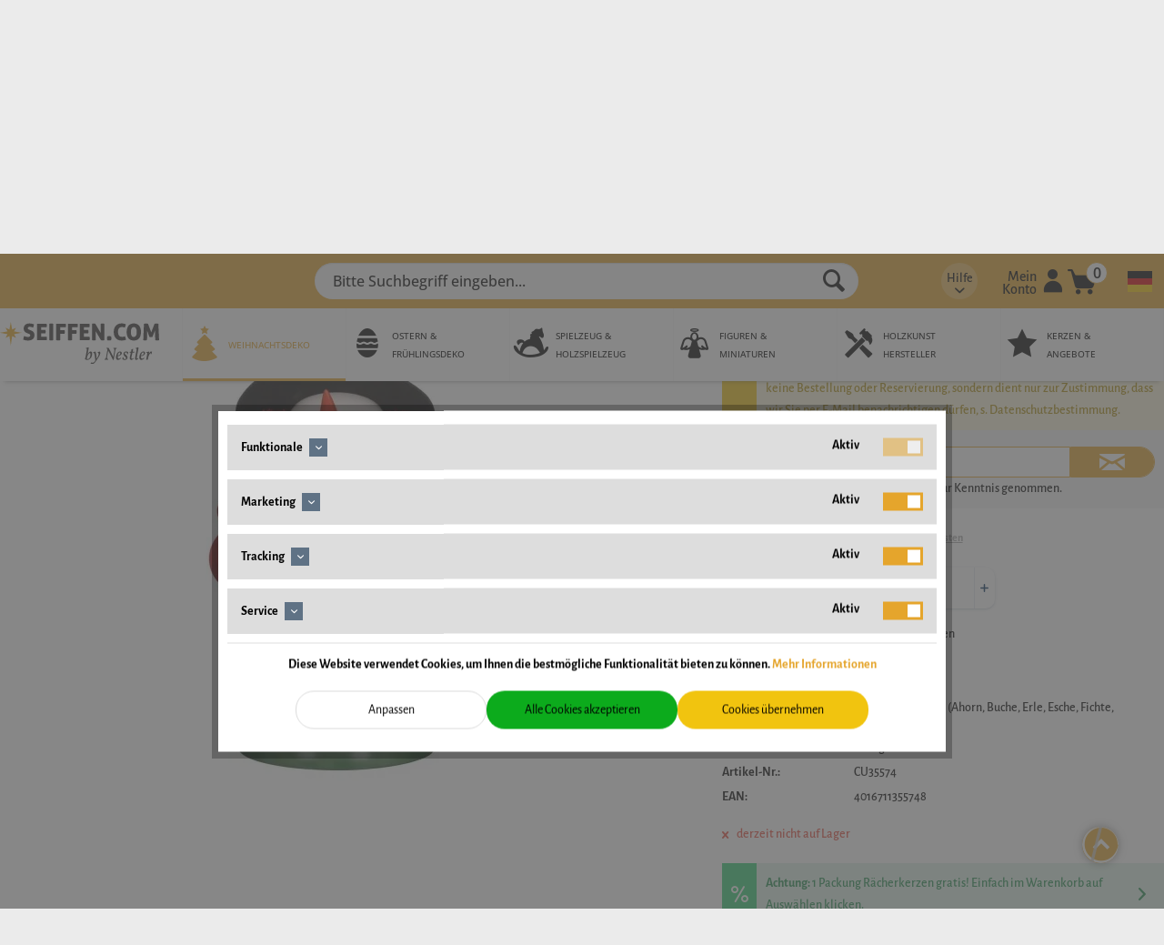

--- FILE ---
content_type: text/html; charset=UTF-8
request_url: https://www.seiffen.com/raeuchermann-schneemann-saenger-60-cm-ulbricht
body_size: 26263
content:
<!DOCTYPE html>
<html class="no-js" lang="de" itemscope="itemscope" itemtype="https://schema.org/WebPage">
<head>
<meta charset="utf-8"><script>window.dataLayer = window.dataLayer || [];</script><script>window.dataLayer.push({"ecommerce":{"detail":{"actionField":{"list":"alle R\u00e4ucherm\u00e4nnchen"},"products":[{"name":"R\u00e4ucherm\u00e4nnchen Schneemann S\u00e4nger, 60 cm von Christian Ulbricht","id":"CU35574","price":980,"brand":"Christian Ulbricht","category":"alle R\u00e4ucherm\u00e4nnchen","variant":""}]},"currencyCode":"EUR"},"google_tag_params":{"ecomm_pagetype":"product","ecomm_prodid":"CU35574","ecomm_price":980},"event":"sDetail"});</script>
<script>
var googleTag = function(w,d,s,l,i){w[l]=w[l]||[];w[l].push({'gtm.start':new Date().getTime(),event:'gtm.js'});var f=d.getElementsByTagName(s)[0],j=d.createElement(s),dl=l!='dataLayer'?'&l='+l:'';j.async=true;j.src='https://www.googletagmanager.com/gtm.js?id='+i+dl+'';f.parentNode.insertBefore(j,f);};
</script>
<base href="//www.seiffen.com/">
<meta name="author" content="" />
<meta name="robots" content="index,follow" />
<meta name="revisit-after" content="15 days" />
<meta name="keywords" content="CU35574
Räuchermännchen Schneemann Sänger, 60 cm von Christian Ulbricht
4016711355748" />
<meta name="description" content="Räuchermännchen Schneemann Sänger, 60 cm von Christian Ulbricht ✓ günstig online kaufen ✓ Bestellen Sie jetzt Ihren XL Räuchermann bei seiffen.com" />
<meta property="og:site_name" content="SEIFFEN.COM: Original Erzgebirge Holzkunst" />
<meta property="og:title" content="Räuchermännchen Schneemann Sänger, 60 cm von Christian Ulbricht" />
<meta property="og:description" content="Räuchermännchen Schneemann Sänger, 60 cm von Christian Ulbricht ✓ günstig online kaufen ✓ Bestellen Sie jetzt Ihren XL Räuchermann bei seiffen.com" />
<meta property="og:type" content="product" />
<meta property="og:url" content="https://www.seiffen.com/raeuchermann-schneemann-saenger-60-cm-ulbricht" />
<meta property="og:image" content="https://www.seiffen.com/media/image/4a/4f/f0/35574.jpg" />
<meta name="twitter:card" content="summary" />
<meta name="twitter:site" content="SEIFFEN.COM@Nestler_Seiffen">
<meta name="twitter:creator" content="SEIFFEN.COM@Nestler_Seiffen">
<meta name="twitter:title" content="Räuchermännchen Schneemann Sänger, 60 cm von Christian Ulbricht">
<meta name="twitter:description" content="Räuchermännchen Schneemann Sänger, 60 cm von Christian Ulbricht ✓ günstig online kaufen ✓ Bestellen Sie jetzt Ihren XL Räuchermann bei...">
<meta name="twitter:image" content="https://www.seiffen.com/media/image/4a/4f/f0/35574.jpg" />
<meta property="product:brand" content="Christian Ulbricht" />
<meta property="product:price" content="980,00" />
<meta property="product:product_link" content="https://www.seiffen.com/raeuchermann-schneemann-saenger-60-cm-ulbricht" />
<meta itemprop="copyrightHolder" content="SEIFFEN.COM: Original Erzgebirge Holzkunst" />
<meta itemprop="copyrightYear" content="2014" />
<meta itemprop="isFamilyFriendly" content="True" />
<meta itemprop="image" content="https://www.seiffen.com/media/vector/4f/a0/fb/seiffen_logo.svg" />
<meta name="viewport" content="width=device-width, initial-scale=1.0">
<meta name="mobile-web-app-capable" content="yes">
<meta name="apple-mobile-web-app-title" content="SEIFFEN.COM: Original Erzgebirge Holzkunst">
<meta name="apple-mobile-web-app-capable" content="yes">
<meta name="apple-mobile-web-app-status-bar-style" content="default">
<link rel="alternate" href="https://www.seiffen.com/raeuchermann-schneemann-saenger-60-cm-ulbricht" hreflang="de-de" />
<link rel="alternate" href="https://www.seiffen.com/en/smoking-man-snowman-singer-60-cm-cu35574" hreflang="en-de" />
<link rel="alternate" href="https://www.seiffen.co.uk/smoking-man-snowman-singer-60-cm-cu35574" hreflang="en-gb" />
<link rel="alternate" href="https://www.seiffen.co.uk/de/raeuchermann-schneemann-saenger-60-cm-ulbricht" hreflang="de-gb" />
<link rel="alternate" href="https://www.seiffen.ch/raeuchermann-schneemann-saenger-60-cm-ulbricht" hreflang="de-ch" />
<link rel="alternate" href="https://www.seiffen.ch/en/smoking-man-snowman-singer-60-cm-cu35574" hreflang="en-ch" />
<link rel="alternate" href="https://www.seiffen.us/smoking-man-snowman-singer-60-cm-cu35574" hreflang="en-us" />
<link rel="alternate" href="https://www.seiffen.us/de/raeuchermann-schneemann-saenger-60-cm-ulbricht" hreflang="de-us" />
<link rel="alternate" href="https://www.seiffen.com/raeuchermann-schneemann-saenger-60-cm-ulbricht" hreflang="x-default" />
<meta name="easycredit-api-key" content="1.de.7245.1" />
<meta name="easycredit-widget-active" content="true" />
<meta name="easycredit-payment-types" content="INSTALLMENT" />
<script type="module" src="https://ratenkauf.easycredit.de/api/resource/webcomponents/v3/easycredit-components/easycredit-components.esm.js"></script>
<link rel="apple-touch-icon-precomposed" href="https://www.seiffen.com/media/image/ff/8a/5c/ico_seiffen.png">
<link rel="shortcut icon" href="https://www.seiffen.com/media/image/07/ca/56/favicon-16x16.png">
<meta name="msapplication-navbutton-color" content="#D9400B" />
<meta name="application-name" content="SEIFFEN.COM: Original Erzgebirge Holzkunst" />
<meta name="msapplication-starturl" content="https://www.seiffen.com/" />
<meta name="msapplication-window" content="width=1024;height=768" />
<meta name="msapplication-TileImage" content="https://www.seiffen.com/media/image/ff/8a/5c/ico_seiffen.png">
<meta name="msapplication-TileColor" content="#D9400B">
<meta name="theme-color" content="#D9400B" />
<link rel="canonical" href="https://www.seiffen.com/raeuchermann-schneemann-saenger-60-cm-ulbricht"/>
<title itemprop="name">Räuchermännchen Schneemann Sänger, 60 cm online kaufen</title>
<link href="/web/cache/1767270048_9761d765bc70ee319ae21c33d5f4a4cd.css" media="all" rel="stylesheet" type="text/css" />
</head>
<body class="is--ctl-detail is--act-index " ><!-- WbmTagManager (noscript) -->
<noscript><iframe src="https://www.googletagmanager.com/ns.html?id=GTM-W57FP9F"
            height="0" width="0" style="display:none;visibility:hidden"></iframe></noscript>
<!-- End WbmTagManager (noscript) -->
<div data-paypalUnifiedMetaDataContainer="true" data-paypalUnifiedRestoreOrderNumberUrl="https://www.seiffen.com/widgets/PaypalUnifiedOrderNumber/restoreOrderNumber" class="is--hidden">
</div>
<div class="page-wrap">
<noscript class="noscript-main">
<div class="alert is--warning">
<div class="alert--icon">
<i class="icon--element icon--warning"></i>
</div>
<div class="alert--content">
Um SEIFFEN.COM&#x3A;&#x20;Original&#x20;Erzgebirge&#x20;Holzkunst in vollem Umfang nutzen zu k&ouml;nnen, empfehlen wir Ihnen Javascript in Ihrem Browser zu aktiveren.
</div>
</div>
</noscript>
<div class="container--ajax-cart" data-collapse-cart="true" data-displayMode="offcanvas"></div>
<header class="header-main">
<div class="container header--navigation">
<a class="header--navigation__mobile-logo" href="https://www.seiffen.com/" title="SEIFFEN.COM: Original Erzgebirge Holzkunst - ">
<picture>
<source srcset="https://www.seiffen.com/media/vector/4f/a0/fb/seiffen_logo.svg" media="(min-width: 78.75em)">
<source srcset="https://www.seiffen.com/media/vector/4f/a0/fb/seiffen_logo.svg" media="(min-width: 64em)">
<source srcset="https://www.seiffen.com/media/vector/4f/a0/fb/seiffen_logo.svg" media="(min-width: 48em)">
<img srcset="https://www.seiffen.com/media/vector/4f/a0/fb/seiffen_logo.svg" alt="SEIFFEN.COM: Original Erzgebirge Holzkunst - " />
</picture>
</a>
<nav class="sticky--navigation block-group">
<div class="entry--menu-bottom">
<a class="entry--link entry--trigger btn is--icon-left">
<i class="icon--menu"></i>
</a>
</div>
</nav>
<nav class="shop--navigation block-group">
<ul class="navigation--list block-group" role="menubar">
<li class="navigation--entry entry--menu-left" role="menuitem">
<a class="entry--link entry--trigger btn is--icon-left" href="#offcanvas--left" data-offcanvas="true" data-offCanvasSelector=".sidebar-main" aria-label="Menü">
<i class="icon--menu"></i>
</a>
</li>
<li class="navigation--entry entry--subshop" role="menuitem">
<form method="post" action="">
<div class="language--flag de_DE"></div>
<div class="subshop--select">
<select onchange="location=this.value;" class="select--field">
<option id=1 value="//www.seiffen.com/raeuchermann-schneemann-saenger-60-cm-ulbricht" selected="selected">deutsch</option>
<option id=2 value="//www.seiffen.com/en/raeuchermann-schneemann-saenger-60-cm-ulbricht" >englisch</option>
</select>
</div>
</form>
</li>
<li class="navigation--entry entry--search" role="menuitem" data-search="true" aria-haspopup="true">
<a class="btn entry--link entry--trigger" href="#show-hide--search" title="Suche anzeigen / schließen">
<i class="icon--search"></i>
<span class="search--display">Suchen</span>
</a>
<form action="/search" method="get" class="main-search--form">
<input type="search" name="sSearch" aria-label="Bitte Suchbegriff eingeben..." class="main-search--field" autocomplete="off" autocapitalize="off" placeholder="Bitte Suchbegriff eingeben..." maxlength="30" />
<button type="submit" class="main-search--button" aria-label="Suchen">
<i class="icon--search"></i>
<span class="main-search--text">Suchen</span>
</button>
<div class="form--ajax-loader">&nbsp;</div>
</form>
<div class="main-search--results"></div>
</li>

    <li class="navigation--entry entry--info with-slt"
        role="menuitem"
        data-offcanvas="true"
        data-offCanvasSelector=".info--dropdown-navigation">
        <a href="#"
           title=""
           aria-label="sdfgsdfg"
           class="is--icon-left entry--link info--link">
                <span class="info--display">
                    Hilfe
                </span>
            <i class="icon--arrow-down"></i>
        </a>

                    <div class="info--dropdown-navigation">
                <div class="info--menu is--rounded is--personalized"><span class="navigation--headline"> Hilfe </span>
                    <div class="info--menu-container">
                        <ul class="sidebar--navigation navigation--list is--level0 show--active-items">
                                                            <li class="navigation--entry">
                                    <a href="https://www.seiffen.com/registerFC/index/sValidation/H"
                                                                 title="Händler-Login" class="navigation--link"> Händler-Login </a>
                                </li>
                                                            <li class="navigation--entry">
                                    <a href="https://www.seiffen.com/kontaktformular"
                                                                 title="Kontakt" class="navigation--link"> Kontakt </a>
                                </li>
                                                            <li class="navigation--entry">
                                    <a href="https://www.seiffen.com/hilfestellung"
                                                                 title="FAQ - Hilfestellung" class="navigation--link"> FAQ - Hilfestellung </a>
                                </li>
                                                    </ul>
                    </div>
                </div>
            </div>
            </li>




    <li class="navigation--entry entry--account with-slt"
        role="menuitem"
        data-offcanvas="true"
        data-offCanvasSelector=".account--dropdown-navigation">
        
            <a href="https://www.seiffen.com/account"
               title="Mein Konto"
               aria-label="Mein Konto"
               class="is--icon-left entry--link account--link">
                <span class="account--display">
                    Mein Konto
                </span>
                <i class="seiffen-icon-account"></i>
            </a>
        

                    
                <div class="account--dropdown-navigation">

                    
                        <div class="navigation--smartphone">
                            <div class="entry--close-off-canvas">
                                <a href="#close-account-menu"
                                   class="account--close-off-canvas"
                                   title="Menü schließen"
                                   aria-label="Menü schließen">
                                    Menü schließen <i
                                        class="icon--arrow-right"></i>
                                </a>
                            </div>
                        </div>
                    

                    
                            <div class="account--menu is--rounded is--personalized">
        
                            
                
                                            <span class="navigation--headline">
                            Mein Konto
                        </span>
                                    

                
                <div class="account--menu-container">

                    
                        
                        <ul class="sidebar--navigation navigation--list is--level0 show--active-items">
                            
                                
                                
                                    
    
                                                                                    <li class="navigation--entry">
                                                <span class="navigation--signin">
                                                    <a href="https://www.seiffen.com/account#hide-registration"
                                                       class="blocked--link btn is--primary navigation--signin-btn"
                                                       data-collapseTarget="#registration"
                                                       data-action="close">
                                                        Anmelden
                                                    </a>
                                                    <span class="navigation--register">
                                                        oder
                                                        <a href="https://www.seiffen.com/account#show-registration"
                                                           class="blocked--link"
                                                           data-collapseTarget="#registration"
                                                           data-action="open">
                                                            registrieren
                                                        </a>
                                                    </span>
                                                </span>
                                            </li>
                                                                            
    
                    <li><div class="amazon-pay-button-wrapper login-dropdown-wrapper">
                <div class="amazon-login-button"></div>
            </div></li>
            


                                    
                                        <li class="navigation--entry">
                                            <a href="https://www.seiffen.com/account" title="Übersicht" class="navigation--link">
                                                Übersicht
                                            </a>
                                        </li>
                                    
                                

                                
                                
                                    <li class="navigation--entry">
                                        <a href="https://www.seiffen.com/account/profile" title="Persönliche Daten" class="navigation--link" rel="nofollow">
                                            Persönliche Daten
                                        </a>
                                    </li>
                                

                                
                                
                                                                            
                                            <li class="navigation--entry">
                                                <a href="https://www.seiffen.com/address/index/sidebar/" title="Adressen" class="navigation--link" rel="nofollow">
                                                    Adressen
                                                </a>
                                            </li>
                                        
                                                                    

                                
                                
    
                                    <li class="navigation--entry">
                                        <a href="https://www.seiffen.com/account/payment" title="Zahlungsarten" class="navigation--link" rel="nofollow">
                                            Zahlungsarten
                                        </a>
                                    </li>
                                

            <li class="navigation--entry">
            <a href="https://www.seiffen.com/StripePaymentAccount/manageCreditCards" title="Kreditkarten verwalten" class="navigation--link">
                Kreditkarten verwalten
            </a>
        </li>
    

                                
                                
                                    <li class="navigation--entry">
                                        <a href="https://www.seiffen.com/account/orders" title="Bestellungen" class="navigation--link" rel="nofollow">
                                            Bestellungen
                                        </a>
                                    </li>
                                

                                
                                
                                                                    

                                
                                
    
                    <li class="navigation--entry">
        <a href="https://www.seiffen.com/wishlist" class="navigation--link">
            Wunschlisten
        </a>
    </li>

    


                                
                                
                                                                    

                                
                                
                                                                    
                            
                        </ul>
                    
                </div>
                    
    </div>
                    
                </div>
            
            </li>




    <li class="navigation--entry entry--cart" role="menuitem">
        
        <a class="is--icon-left cart--link" href="https://www.seiffen.com/checkout/cart"
           title="Warenkorb">
            
            <i class="seiffen-icon-cart"></i>
            <span class="badge is--primary is--minimal cart--quantity">0</span>
            
        </a>
        <div class="ajax-loader">&nbsp;</div>
    </li>




</ul>
</nav>
</div>
<nav class="syn-navigation-main">
<div class="container">
<div class="syn-logo">
<a class="logo--link" href="https://www.seiffen.com/" title="SEIFFEN.COM: Original Erzgebirge Holzkunst - ">
<picture>
<source srcset="https://www.seiffen.com/media/vector/4f/a0/fb/seiffen_logo.svg" media="(min-width: 78.75em)">
<source srcset="https://www.seiffen.com/media/vector/4f/a0/fb/seiffen_logo.svg" media="(min-width: 64em)">
<source srcset="https://www.seiffen.com/media/vector/4f/a0/fb/seiffen_logo.svg" media="(min-width: 48em)">
<img srcset="https://www.seiffen.com/media/vector/4f/a0/fb/seiffen_logo.svg" alt="SEIFFEN.COM: Original Erzgebirge Holzkunst - " />
</picture>
</a>
</div>
<div class="navigation--block" data-menu-scroller="false" data-listSelector=".navigation--list.container" data-viewPortSelector=".navigation--list-wrapper">
<div class="navigation--list-wrapper">
<ul class="navigation--list container" role="menubar" itemscope="itemscope" itemtype="https://schema.org/SiteNavigationElement">
<li class="navigation--entry is--active"role="menuitem"><a class="navigation--link is--active" href="https://www.seiffen.com/weihnachtsdeko-aus-seiffen-im-erzgebirge"title="Weihnachtsdeko"itemprop="url"><div style="display: flex"><div class="seiffen-icon nav-icon--category-id-5"></div><div><span itemprop="name">Weihnachtsdeko</span></div></div></a></li><li class="navigation--entry"role="menuitem"><a class="navigation--link" href="https://www.seiffen.com/osterdeko-fruehlingsdeko"title="Ostern & Frühlingsdeko"itemprop="url"><div style="display: flex"><div class="seiffen-icon nav-icon--category-id-6"></div><div><span itemprop="name">Ostern & Frühlingsdeko</span></div></div></a></li><li class="navigation--entry"role="menuitem"><a class="navigation--link" href="https://www.seiffen.com/spielzeug-holzspielzeug"title="Spielzeug & Holzspielzeug"itemprop="url"><div style="display: flex"><div class="seiffen-icon nav-icon--category-id-7"></div><div><span itemprop="name">Spielzeug & Holzspielzeug</span></div></div></a></li><li class="navigation--entry"role="menuitem"><a class="navigation--link" href="https://www.seiffen.com/holzfiguren-miniaturen-erzgebirge"title="Figuren & Miniaturen"itemprop="url"><div style="display: flex"><div class="seiffen-icon nav-icon--category-id-8"></div><div><span itemprop="name">Figuren & Miniaturen</span></div></div></a></li><li class="navigation--entry"role="menuitem"><a class="navigation--link" href="https://www.seiffen.com/erzgebirge-holzkunst-hersteller"title="Holzkunst Hersteller"itemprop="url"><div style="display: flex"><div class="seiffen-icon nav-icon--category-id-9"></div><div><span itemprop="name">Holzkunst Hersteller</span></div></div></a></li><li class="navigation--entry"role="menuitem"><a class="navigation--link" href="https://www.seiffen.com/kerzen"title="Kerzen & Angebote"itemprop="url"><div style="display: flex"><div class="seiffen-icon nav-icon--category-id-10"></div><div><span itemprop="name">Kerzen & Angebote</span></div></div></a></li>    </ul>
</div>
<div class="advanced-menu" data-advanced-menu="true" data-hoverDelay="250">
<div class="menu--container">
<div class="button-container">
<a href="https://www.seiffen.com/weihnachtsdeko-aus-seiffen-im-erzgebirge" class="button--category" aria-label="Zur Kategorie Weihnachtsdeko" title="Zur Kategorie Weihnachtsdeko">
<i class="icon--arrow-right"></i>
Zur Kategorie Weihnachtsdeko
</a>
<span class="button--close">
<i class="icon--cross"></i>
</span>
</div>
<div class="content--wrapper has--content">
<ul class="menu--list menu--level-0 columns--4" style="width: 100%;">
<li class="menu--list-item item--level-0" style="width: 100%">
<a href="https://www.seiffen.com/adventskranz-adventsleuchter" class="menu--list-item-link" aria-label="Adventsleuchter" title="Adventsleuchter">Adventsleuchter</a>
</li>
<li class="menu--list-item item--level-0" style="width: 100%">
<a href="https://www.seiffen.com/christbaumschmuck" class="menu--list-item-link" aria-label="Christbaumschmuck" title="Christbaumschmuck">Christbaumschmuck</a>
</li>
<li class="menu--list-item item--level-0" style="width: 100%">
<a href="https://www.seiffen.com/engel-und-bergmann-erzgebirge" class="menu--list-item-link" aria-label="Engel &amp; Bergmann" title="Engel &amp; Bergmann">Engel & Bergmann</a>
</li>
<li class="menu--list-item item--level-0" style="width: 100%">
<a href="https://www.seiffen.com/lichterhaus" class="menu--list-item-link" aria-label="Lichterhaus" title="Lichterhaus">Lichterhaus</a>
</li>
<li class="menu--list-item item--level-0" style="width: 100%">
<a href="https://www.seiffen.com/nussknacker" class="menu--list-item-link" aria-label="Nussknacker" title="Nussknacker">Nussknacker</a>
</li>
<li class="menu--list-item item--level-0" style="width: 100%">
<a href="https://www.seiffen.com/raeuchermaennchen" class="menu--list-item-link" aria-label="Räuchermännchen" title="Räuchermännchen">Räuchermännchen</a>
</li>
<li class="menu--list-item item--level-0" style="width: 100%">
<a href="https://www.seiffen.com/kantenhocker" class="menu--list-item-link" aria-label="KWO Kantenhocker" title="KWO Kantenhocker">KWO Kantenhocker</a>
</li>
<li class="menu--list-item item--level-0" style="width: 100%">
<a href="https://www.seiffen.com/raeucherkerzen" class="menu--list-item-link" aria-label="Räucherkerzen" title="Räucherkerzen">Räucherkerzen</a>
</li>
<li class="menu--list-item item--level-0" style="width: 100%">
<a href="https://www.seiffen.com/spanbaum" class="menu--list-item-link" aria-label="Spanbaum" title="Spanbaum">Spanbaum</a>
</li>
<li class="menu--list-item item--level-0" style="width: 100%">
<a href="https://www.seiffen.com/spieluhr-spieldose" class="menu--list-item-link" aria-label="Spieluhr | Spieldose" title="Spieluhr | Spieldose">Spieluhr | Spieldose</a>
</li>
<li class="menu--list-item item--level-0" style="width: 100%">
<a href="https://www.seiffen.com/schwibbogen" class="menu--list-item-link" aria-label="Schwibbogen" title="Schwibbogen">Schwibbogen</a>
</li>
<li class="menu--list-item item--level-0" style="width: 100%">
<a href="https://www.seiffen.com/schwibbogenbank" class="menu--list-item-link" aria-label="Schwibbogenbank" title="Schwibbogenbank">Schwibbogenbank</a>
</li>
<li class="menu--list-item item--level-0" style="width: 100%">
<a href="https://www.seiffen.com/aufsteckstern" class="menu--list-item-link" aria-label="Aufstecksterne für Schwibbogen" title="Aufstecksterne für Schwibbogen">Aufstecksterne für Schwibbogen</a>
</li>
<li class="menu--list-item item--level-0" style="width: 100%">
<a href="https://www.seiffen.com/sockelbrett" class="menu--list-item-link" aria-label="Sockelbrett" title="Sockelbrett">Sockelbrett</a>
</li>
<li class="menu--list-item item--level-0" style="width: 100%">
<a href="https://www.seiffen.com/weihnachtspyramiden-erzgebirge" class="menu--list-item-link" aria-label="Weihnachtspyramiden" title="Weihnachtspyramiden">Weihnachtspyramiden</a>
</li>
<li class="menu--list-item item--level-0" style="width: 100%">
<a href="https://www.seiffen.com/pyramidenzubehoer" class="menu--list-item-link" aria-label="Ersatzteile Weihnachtspyramiden" title="Ersatzteile Weihnachtspyramiden">Ersatzteile Weihnachtspyramiden</a>
</li>
<li class="menu--list-item item--level-0" style="width: 100%">
<a href="https://www.seiffen.com/fensterdeko-weihnachten" class="menu--list-item-link" aria-label="Fensterdeko Weihnachten" title="Fensterdeko Weihnachten">Fensterdeko Weihnachten</a>
</li>
<li class="menu--list-item item--level-0" style="width: 100%">
<a href="https://www.seiffen.com/kerzenhalter-weihnachten" class="menu--list-item-link" aria-label="Kerzenhalter Weihnachten" title="Kerzenhalter Weihnachten">Kerzenhalter Weihnachten</a>
</li>
<li class="menu--list-item item--level-0" style="width: 100%">
<a href="https://www.seiffen.com/servietten-weihnachten" class="menu--list-item-link" aria-label="Weihnachtsservietten" title="Weihnachtsservietten">Weihnachtsservietten</a>
</li>
<li class="menu--list-item item--level-0" style="width: 100%">
<a href="https://www.seiffen.com/kerzen-und-beleuchtung" class="menu--list-item-link" aria-label="elektrische Beleuchtung" title="elektrische Beleuchtung">elektrische Beleuchtung</a>
</li>
</ul>
</div>
</div>
<div class="menu--container">
<div class="button-container">
<a href="https://www.seiffen.com/osterdeko-fruehlingsdeko" class="button--category" aria-label="Zur Kategorie Ostern &amp; Frühlingsdeko" title="Zur Kategorie Ostern &amp; Frühlingsdeko">
<i class="icon--arrow-right"></i>
Zur Kategorie Ostern & Frühlingsdeko
</a>
<span class="button--close">
<i class="icon--cross"></i>
</span>
</div>
<div class="content--wrapper has--content">
<ul class="menu--list menu--level-0 columns--4" style="width: 100%;">
<li class="menu--list-item item--level-0" style="width: 100%">
<a href="https://www.seiffen.com/spieluhr-ostern" class="menu--list-item-link" aria-label="Spieluhr Ostern" title="Spieluhr Ostern">Spieluhr Ostern</a>
</li>
<li class="menu--list-item item--level-0" style="width: 100%">
<a href="https://www.seiffen.com/fruehlingsdeko" class="menu--list-item-link" aria-label="Frühlingsdeko" title="Frühlingsdeko">Frühlingsdeko</a>
</li>
<li class="menu--list-item item--level-0" style="width: 100%">
<a href="https://www.seiffen.com/ostereier" class="menu--list-item-link" aria-label="Ostereier" title="Ostereier">Ostereier</a>
</li>
<li class="menu--list-item item--level-0" style="width: 100%">
<a href="https://www.seiffen.com/osterhasen" class="menu--list-item-link" aria-label="Osterhasen" title="Osterhasen">Osterhasen</a>
</li>
<li class="menu--list-item item--level-0" style="width: 100%">
<a href="https://www.seiffen.com/osterpyramide-osterkerzenhalter" class="menu--list-item-link" aria-label="Osterpyramide &amp; Osterkerzenhalter" title="Osterpyramide &amp; Osterkerzenhalter">Osterpyramide & Osterkerzenhalter</a>
</li>
<li class="menu--list-item item--level-0" style="width: 100%">
<a href="https://www.seiffen.com/oster-servietten" class="menu--list-item-link" aria-label="Osterservietten " title="Osterservietten ">Osterservietten </a>
</li>
</ul>
</div>
</div>
<div class="menu--container">
<div class="button-container">
<a href="https://www.seiffen.com/spielzeug-holzspielzeug" class="button--category" aria-label="Zur Kategorie Spielzeug &amp; Holzspielzeug" title="Zur Kategorie Spielzeug &amp; Holzspielzeug">
<i class="icon--arrow-right"></i>
Zur Kategorie Spielzeug & Holzspielzeug
</a>
<span class="button--close">
<i class="icon--cross"></i>
</span>
</div>
<div class="content--wrapper has--content">
<ul class="menu--list menu--level-0 columns--4" style="width: 100%;">
<li class="menu--list-item item--level-0" style="width: 100%">
<a href="https://www.seiffen.com/abacus" class="menu--list-item-link" aria-label="Abakus" title="Abakus">Abakus</a>
</li>
<li class="menu--list-item item--level-0" style="width: 100%">
<a href="https://www.seiffen.com/baukloetze-bausteine" class="menu--list-item-link" aria-label="Bausteine &amp; Baukästen" title="Bausteine &amp; Baukästen">Bausteine & Baukästen</a>
</li>
<li class="menu--list-item item--level-0" style="width: 100%">
<a href="https://www.seiffen.com/holzautos" class="menu--list-item-link" aria-label="Holzauto" title="Holzauto">Holzauto</a>
</li>
<li class="menu--list-item item--level-0" style="width: 100%">
<a href="https://www.seiffen.com/holzeisenbahn" class="menu--list-item-link" aria-label="Holzeisenbahn" title="Holzeisenbahn">Holzeisenbahn</a>
</li>
<li class="menu--list-item item--level-0" style="width: 100%">
<a href="https://www.seiffen.com/holzspielzeug-erzgebirge" class="menu--list-item-link" aria-label="Holzspielzeug" title="Holzspielzeug">Holzspielzeug</a>
</li>
<li class="menu--list-item item--level-0" style="width: 100%">
<a href="https://www.seiffen.com/lernspielzeug" class="menu--list-item-link" aria-label="Lernspielzeug" title="Lernspielzeug">Lernspielzeug</a>
</li>
</ul>
</div>
</div>
<div class="menu--container">
<div class="button-container">
<a href="https://www.seiffen.com/holzfiguren-miniaturen-erzgebirge" class="button--category" aria-label="Zur Kategorie Figuren &amp; Miniaturen" title="Zur Kategorie Figuren &amp; Miniaturen">
<i class="icon--arrow-right"></i>
Zur Kategorie Figuren & Miniaturen
</a>
<span class="button--close">
<i class="icon--cross"></i>
</span>
</div>
<div class="content--wrapper has--content">
<ul class="menu--list menu--level-0 columns--4" style="width: 100%;">
<li class="menu--list-item item--level-0" style="width: 100%">
<a href="https://www.seiffen.com/blumenmaedchen" class="menu--list-item-link" aria-label="Blumenmädchen" title="Blumenmädchen">Blumenmädchen</a>
</li>
<li class="menu--list-item item--level-0" style="width: 100%">
<a href="https://www.seiffen.com/romy-thiel-figuren" class="menu--list-item-link" aria-label="Romy Thiel Figuren" title="Romy Thiel Figuren">Romy Thiel Figuren</a>
</li>
<li class="menu--list-item item--level-0" style="width: 100%">
<a href="https://www.seiffen.com/holzfiguren" class="menu--list-item-link" aria-label="Holzfiguren &amp; Dekofiguren" title="Holzfiguren &amp; Dekofiguren">Holzfiguren & Dekofiguren</a>
</li>
<li class="menu--list-item item--level-0" style="width: 100%">
<a href="https://www.seiffen.com/holzschnitzereien" class="menu--list-item-link" aria-label="Holzschnitzereien" title="Holzschnitzereien">Holzschnitzereien</a>
</li>
<li class="menu--list-item item--level-0" style="width: 100%">
<a href="https://www.seiffen.com/tierfiguren" class="menu--list-item-link" aria-label="Tierfiguren" title="Tierfiguren">Tierfiguren</a>
</li>
<li class="menu--list-item item--level-0" style="width: 100%">
<a href="https://www.seiffen.com/weihnachtsengel-erzgebirge" class="menu--list-item-link" aria-label="Weihnachtsengel &amp; Engel aus dem Erzgebirge" title="Weihnachtsengel &amp; Engel aus dem Erzgebirge">Weihnachtsengel & Engel aus dem Erzgebirge</a>
</li>
<li class="menu--list-item item--level-0" style="width: 100%">
<a href="https://www.seiffen.com/engelwolken-zubehoer" class="menu--list-item-link" aria-label="Engelwolken" title="Engelwolken">Engelwolken</a>
</li>
<li class="menu--list-item item--level-0" style="width: 100%">
<a href="https://www.seiffen.com/winterkinder" class="menu--list-item-link" aria-label="Hubrig Winterkinder" title="Hubrig Winterkinder">Hubrig Winterkinder</a>
</li>
<li class="menu--list-item item--level-0" style="width: 100%">
<a href="https://www.seiffen.com/weihnachtsfiguren" class="menu--list-item-link" aria-label="Weihnachtsfiguren" title="Weihnachtsfiguren">Weihnachtsfiguren</a>
</li>
<li class="menu--list-item item--level-0" style="width: 100%">
<a href="https://www.seiffen.com/miniaturen" class="menu--list-item-link" aria-label="Miniaturen" title="Miniaturen">Miniaturen</a>
</li>
</ul>
</div>
</div>
<div class="menu--container">
<div class="button-container">
<a href="https://www.seiffen.com/erzgebirge-holzkunst-hersteller" class="button--category" aria-label="Zur Kategorie Holzkunst Hersteller" title="Zur Kategorie Holzkunst Hersteller">
<i class="icon--arrow-right"></i>
Zur Kategorie Holzkunst Hersteller
</a>
<span class="button--close">
<i class="icon--cross"></i>
</span>
</div>
<div class="content--wrapper has--content">
<ul class="menu--list menu--level-0 columns--4" style="width: 100%;">
<li class="menu--list-item item--level-0" style="width: 100%">
<a href="https://www.seiffen.com/seiffencom-by-nestler-gmbh" class="menu--list-item-link" aria-label="SEIFFEN.COM by Nestler" title="SEIFFEN.COM by Nestler" target="_parent">SEIFFEN.COM by Nestler</a>
</li>
<li class="menu--list-item item--level-0" style="width: 100%">
<a href="https://www.seiffen.com/albin-preissler" class="menu--list-item-link" aria-label="Albin Preißler" title="Albin Preißler" target="_parent">Albin Preißler</a>
</li>
<li class="menu--list-item item--level-0" style="width: 100%">
<a href="https://www.seiffen.com/armin-braun" class="menu--list-item-link" aria-label="Armin Braun" title="Armin Braun" target="_parent">Armin Braun</a>
</li>
<li class="menu--list-item item--level-0" style="width: 100%">
<a href="https://www.seiffen.com/bettina-franke" class="menu--list-item-link" aria-label="Bettina Franke" title="Bettina Franke" target="_parent">Bettina Franke</a>
</li>
<li class="menu--list-item item--level-0" style="width: 100%">
<a href="https://www.seiffen.com/birgit-uhlig" class="menu--list-item-link" aria-label="Birgit Uhlig" title="Birgit Uhlig" target="_parent">Birgit Uhlig</a>
</li>
<li class="menu--list-item item--level-0" style="width: 100%">
<a href="https://www.seiffen.com/christian-ulbricht" class="menu--list-item-link" aria-label="Christian Ulbricht" title="Christian Ulbricht" target="_parent">Christian Ulbricht</a>
</li>
<li class="menu--list-item item--level-0" style="width: 100%">
<a href="https://www.seiffen.com/chg-leuchten" class="menu--list-item-link" aria-label="ChG-Leuchten Deutschneudorf" title="ChG-Leuchten Deutschneudorf" target="_parent">ChG-Leuchten Deutschneudorf</a>
</li>
<li class="menu--list-item item--level-0" style="width: 100%">
<a href="https://www.seiffen.com/dwu-drechselwerkstatt-uhlig" class="menu--list-item-link" aria-label="DWU Drechselwerkstatt Uhlig" title="DWU Drechselwerkstatt Uhlig" target="_parent">DWU Drechselwerkstatt Uhlig</a>
</li>
<li class="menu--list-item item--level-0" style="width: 100%">
<a href="https://www.seiffen.com/ebersbacher-kerzenfabrik-gmbh" class="menu--list-item-link" aria-label="Ebersbacher Kerzenfabrik GmbH " title="Ebersbacher Kerzenfabrik GmbH " target="_parent">Ebersbacher Kerzenfabrik GmbH </a>
</li>
<li class="menu--list-item item--level-0" style="width: 100%">
<a href="https://www.seiffen.com/firma-christian-kern" class="menu--list-item-link" aria-label="Firma Christian Kern - Inh.: Frank Schubert" title="Firma Christian Kern - Inh.: Frank Schubert" target="_parent">Firma Christian Kern - Inh.: Frank Schubert</a>
</li>
<li class="menu--list-item item--level-0" style="width: 100%">
<a href="https://www.seiffen.com/figurenland-uhlig-gmbh" class="menu--list-item-link" aria-label="Figurenland Uhlig GmbH" title="Figurenland Uhlig GmbH" target="_parent">Figurenland Uhlig GmbH</a>
</li>
<li class="menu--list-item item--level-0" style="width: 100%">
<a href="https://www.seiffen.com/gerd-hofmann" class="menu--list-item-link" aria-label="Gerd Hofmann" title="Gerd Hofmann" target="_parent">Gerd Hofmann</a>
</li>
<li class="menu--list-item item--level-0" style="width: 100%">
<a href="https://www.seiffen.com/gunter-flath" class="menu--list-item-link" aria-label="Gunter Flath" title="Gunter Flath" target="_parent">Gunter Flath</a>
</li>
<li class="menu--list-item item--level-0" style="width: 100%">
<a href="https://www.seiffen.com/guenter-schulze-holzdrechslerei" class="menu--list-item-link" aria-label="Günter Schulze Holzdrechslerei" title="Günter Schulze Holzdrechslerei" target="_parent">Günter Schulze Holzdrechslerei</a>
</li>
<li class="menu--list-item item--level-0" style="width: 100%">
<a href="https://www.seiffen.com/heinz-lorenz" class="menu--list-item-link" aria-label="Heinz Lorenz" title="Heinz Lorenz" target="_parent">Heinz Lorenz</a>
</li>
<li class="menu--list-item item--level-0" style="width: 100%">
<a href="https://www.seiffen.com/hoffmann-hoffmann" class="menu--list-item-link" aria-label="Hoffmann &amp; Hoffmann" title="Hoffmann &amp; Hoffmann" target="_parent">Hoffmann & Hoffmann</a>
</li>
<li class="menu--list-item item--level-0" style="width: 100%">
<a href="https://www.seiffen.com/holz.kunst-stephan-kaden" class="menu--list-item-link" aria-label="holz.kunst Stephan Kaden " title="holz.kunst Stephan Kaden " target="_parent">holz.kunst Stephan Kaden </a>
</li>
<li class="menu--list-item item--level-0" style="width: 100%">
<a href="https://www.seiffen.com/holzdrechslerei-lahl" class="menu--list-item-link" aria-label="Holzdrechslerei A. Lahl" title="Holzdrechslerei A. Lahl" target="_parent">Holzdrechslerei A. Lahl</a>
</li>
<li class="menu--list-item item--level-0" style="width: 100%">
<a href="https://www.seiffen.com/holzspielwaren-ebert" class="menu--list-item-link" aria-label="Holzspielwaren Ebert" title="Holzspielwaren Ebert" target="_parent">Holzspielwaren Ebert</a>
</li>
<li class="menu--list-item item--level-0" style="width: 100%">
<a href="https://www.seiffen.com/holzkunst-gahlenz" class="menu--list-item-link" aria-label="Holzkunst Gahlenz" title="Holzkunst Gahlenz" target="_parent">Holzkunst Gahlenz</a>
</li>
<li class="menu--list-item item--level-0" style="width: 100%">
<a href="https://www.seiffen.com/hubrig-volkskunst" class="menu--list-item-link" aria-label="Hubrig Volkskunst" title="Hubrig Volkskunst" target="_parent">Hubrig Volkskunst</a>
</li>
<li class="menu--list-item item--level-0" style="width: 100%">
<a href="https://www.seiffen.com/home-fashion-carl-dietrich-gmbh" class="menu--list-item-link" aria-label="Home-Fashion" title="Home-Fashion" target="_parent">Home-Fashion</a>
</li>
<li class="menu--list-item item--level-0" style="width: 100%">
<a href="https://www.seiffen.com/jan-stephani" class="menu--list-item-link" aria-label="Jan Stephani" title="Jan Stephani" target="_parent">Jan Stephani</a>
</li>
<li class="menu--list-item item--level-0" style="width: 100%">
<a href="https://www.seiffen.com/karl-werner" class="menu--list-item-link" aria-label="Karl Werner" title="Karl Werner" target="_parent">Karl Werner</a>
</li>
<li class="menu--list-item item--level-0" style="width: 100%">
<a href="https://www.seiffen.com/knox-apotheker-hermann-zwetz" class="menu--list-item-link" aria-label="KNOX - Apotheker Hermann Zwetz" title="KNOX - Apotheker Hermann Zwetz" target="_parent">KNOX - Apotheker Hermann Zwetz</a>
</li>
<li class="menu--list-item item--level-0" style="width: 100%">
<a href="https://www.seiffen.com/knuth-neuber" class="menu--list-item-link" aria-label="Knuth Neuber" title="Knuth Neuber" target="_parent">Knuth Neuber</a>
</li>
<li class="menu--list-item item--level-0" style="width: 100%">
<a href="https://www.seiffen.com/kwo" class="menu--list-item-link" aria-label="KWO" title="KWO" target="_parent">KWO</a>
</li>
<li class="menu--list-item item--level-0" style="width: 100%">
<a href="https://www.seiffen.com/legler-holz-und-drechslerwaren-hodrewa" class="menu--list-item-link" aria-label="Legler Holz- und Drechslerwaren" title="Legler Holz- und Drechslerwaren" target="_parent">Legler Holz- und Drechslerwaren</a>
</li>
<li class="menu--list-item item--level-0" style="width: 100%">
<a href="https://www.seiffen.com/manufaktur-klaus-kolbe" class="menu--list-item-link" aria-label="Manufaktur Klaus Kolbe" title="Manufaktur Klaus Kolbe" target="_parent">Manufaktur Klaus Kolbe</a>
</li>
<li class="menu--list-item item--level-0" style="width: 100%">
<a href="https://www.seiffen.com/martina-rudolph" class="menu--list-item-link" aria-label="Martina Rudolph" title="Martina Rudolph" target="_parent">Martina Rudolph</a>
</li>
<li class="menu--list-item item--level-0" style="width: 100%">
<a href="https://www.seiffen.com/mueller-kleinkunst" class="menu--list-item-link" aria-label="Müller Kleinkunst" title="Müller Kleinkunst" target="_parent">Müller Kleinkunst</a>
</li>
<li class="menu--list-item item--level-0" style="width: 100%">
<a href="https://www.seiffen.com/paper-design-gmbh" class="menu--list-item-link" aria-label="Paper Design GmbH" title="Paper Design GmbH" target="_parent">Paper Design GmbH</a>
</li>
<li class="menu--list-item item--level-0" style="width: 100%">
<a href="https://www.seiffen.com/manufaktur-merten" class="menu--list-item-link" aria-label="Räuchermann Manufaktur Merten" title="Räuchermann Manufaktur Merten" target="_parent">Räuchermann Manufaktur Merten</a>
</li>
<li class="menu--list-item item--level-0" style="width: 100%">
<a href="https://www.seiffen.com/richard-glaesser-gmbh" class="menu--list-item-link" aria-label="Richard Glässer" title="Richard Glässer" target="_parent">Richard Glässer</a>
</li>
<li class="menu--list-item item--level-0" style="width: 100%">
<a href="https://www.seiffen.com/robbi-weber" class="menu--list-item-link" aria-label="Robbi Weber" title="Robbi Weber" target="_parent">Robbi Weber</a>
</li>
<li class="menu--list-item item--level-0" style="width: 100%">
<a href="https://www.seiffen.com/romy-thiel" class="menu--list-item-link" aria-label="Romy Thiel" title="Romy Thiel" target="_parent">Romy Thiel</a>
</li>
<li class="menu--list-item item--level-0" style="width: 100%">
<a href="https://www.seiffen.com/schnitzkunst-aus-dem-erzgebirge" class="menu--list-item-link" aria-label="Schnitzkunst aus dem Erzgebirge" title="Schnitzkunst aus dem Erzgebirge" target="_parent">Schnitzkunst aus dem Erzgebirge</a>
</li>
<li class="menu--list-item item--level-0" style="width: 100%">
<a href="https://www.seiffen.com/seiffener-volkskunst-eg" class="menu--list-item-link" aria-label="Seiffener Volkskunst eG" title="Seiffener Volkskunst eG" target="_parent">Seiffener Volkskunst eG</a>
</li>
<li class="menu--list-item item--level-0" style="width: 100%">
<a href="https://www.seiffen.com/sina-spielzeug" class="menu--list-item-link" aria-label="SINA Spielzeug GmbH" title="SINA Spielzeug GmbH" target="_parent">SINA Spielzeug GmbH</a>
</li>
<li class="menu--list-item item--level-0" style="width: 100%">
<a href="https://www.seiffen.com/spielwarenmacher-guenther" class="menu--list-item-link" aria-label="Spielwarenmacher Günther" title="Spielwarenmacher Günther" target="_parent">Spielwarenmacher Günther</a>
</li>
<li class="menu--list-item item--level-0" style="width: 100%">
<a href="https://www.seiffen.com/steinbach-nussknacker" class="menu--list-item-link" aria-label="Steinbach" title="Steinbach" target="_parent">Steinbach</a>
</li>
<li class="menu--list-item item--level-0" style="width: 100%">
<a href="https://www.seiffen.com/taulin" class="menu--list-item-link" aria-label="Taulin" title="Taulin" target="_parent">Taulin</a>
</li>
<li class="menu--list-item item--level-0" style="width: 100%">
<a href="https://www.seiffen.com/theo-lorenz" class="menu--list-item-link" aria-label="Theo Lorenz" title="Theo Lorenz" target="_parent">Theo Lorenz</a>
</li>
<li class="menu--list-item item--level-0" style="width: 100%">
<a href="https://www.seiffen.com/thomas-preissler" class="menu--list-item-link" aria-label="Thomas Preißler" title="Thomas Preißler" target="_parent">Thomas Preißler</a>
</li>
<li class="menu--list-item item--level-0" style="width: 100%">
<a href="https://www.seiffen.com/zenker" class="menu--list-item-link" aria-label="Zenker" title="Zenker" target="_parent">Zenker</a>
</li>
<li class="menu--list-item item--level-0" style="width: 100%">
<a href="https://www.seiffen.com/volkskunstwerkstatt-eckert" class="menu--list-item-link" aria-label="Volkskunstwerkstatt Eckert" title="Volkskunstwerkstatt Eckert" target="_parent">Volkskunstwerkstatt Eckert</a>
</li>
<li class="menu--list-item item--level-0" style="width: 100%">
<a href="https://www.seiffen.com/weha-kunst" class="menu--list-item-link" aria-label="WEHA-Kunst" title="WEHA-Kunst" target="_parent">WEHA-Kunst</a>
</li>
<li class="menu--list-item item--level-0" style="width: 100%">
<a href="https://www.seiffen.com/weigla-holzkunst" class="menu--list-item-link" aria-label="Weigla" title="Weigla" target="_parent">Weigla</a>
</li>
<li class="menu--list-item item--level-0" style="width: 100%">
<a href="https://www.seiffen.com/kerzen-und-beleuchtung" class="menu--list-item-link" aria-label="Zubehör" title="Zubehör" target="_parent">Zubehör</a>
</li>
</ul>
</div>
</div>
<div class="menu--container">
<div class="button-container">
<a href="https://www.seiffen.com/kerzen" class="button--category" aria-label="Zur Kategorie Kerzen &amp; Angebote" title="Zur Kategorie Kerzen &amp; Angebote">
<i class="icon--arrow-right"></i>
Zur Kategorie Kerzen & Angebote
</a>
<span class="button--close">
<i class="icon--cross"></i>
</span>
</div>
<div class="content--wrapper has--content">
<ul class="menu--list menu--level-0 columns--4" style="width: 100%;">
<li class="menu--list-item item--level-0" style="width: 100%">
<a href="https://www.seiffen.com/adventskerzen" class="menu--list-item-link" aria-label="Adventskerzen" title="Adventskerzen">Adventskerzen</a>
</li>
<li class="menu--list-item item--level-0" style="width: 100%">
<a href="https://www.seiffen.com/teelichter" class="menu--list-item-link" aria-label="Teelichter" title="Teelichter">Teelichter</a>
</li>
<li class="menu--list-item item--level-0" style="width: 100%">
<a href="https://www.seiffen.com/stumpenkerzen" class="menu--list-item-link" aria-label="Stumpenkerzen" title="Stumpenkerzen">Stumpenkerzen</a>
</li>
<li class="menu--list-item item--level-0" style="width: 100%">
<a href="https://www.seiffen.com/baumkerzen" class="menu--list-item-link" aria-label="Baumkerzen" title="Baumkerzen">Baumkerzen</a>
</li>
<li class="menu--list-item item--level-0" style="width: 100%">
<a href="https://www.seiffen.com/pyramidenkerzen" class="menu--list-item-link" aria-label="Pyramidenkerzen" title="Pyramidenkerzen">Pyramidenkerzen</a>
</li>
<li class="menu--list-item item--level-0" style="width: 100%">
<a href="https://www.seiffen.com/sonderangebote" class="menu--list-item-link" aria-label="Sonderangebote" title="Sonderangebote">Sonderangebote</a>
</li>
<li class="menu--list-item item--level-0" style="width: 100%">
<a href="https://www.seiffen.com/auslaufartikel" class="menu--list-item-link" aria-label="Auslaufartikel" title="Auslaufartikel">Auslaufartikel</a>
</li>
<li class="menu--list-item item--level-0" style="width: 100%">
<a href="https://www.seiffen.com/bestseller" class="menu--list-item-link" aria-label="Bestseller" title="Bestseller">Bestseller</a>
</li>
<li class="menu--list-item item--level-0" style="width: 100%">
<a href="https://www.seiffen.com/neuheiten" class="menu--list-item-link" aria-label="Neuheiten" title="Neuheiten">Neuheiten</a>
</li>
<li class="menu--list-item item--level-0" style="width: 100%">
<a href="https://www.seiffen.com/gutscheine" class="menu--list-item-link" aria-label="Gutscheine" title="Gutscheine">Gutscheine</a>
</li>
<li class="menu--list-item item--level-0" style="width: 100%">
<a href="https://www.seiffen.com/einzelstuecke" class="menu--list-item-link" aria-label="Einzelstücke" title="Einzelstücke">Einzelstücke</a>
</li>
</ul>
</div>
</div>
</div>
</div>
</div>
</nav>
</header>
<section class="content-main container block-group">
<div class="content-main--inner">
<div id='cookie-consent' class='off-canvas is--left block-transition' data-cookie-consent-manager='true' data-cookieTimeout='60'>
<div class='cookie-consent--header cookie-consent--close'>
Cookie-Einstellungen
<i class="icon--arrow-right"></i>
</div>
<div class='cookie-consent--description'>
SEIFFEN.COM benötigt für Datennutzungen die Einwilligung, um z. B. Informationen zu Ihren Interessen anzuzeigen. Mit Klick auf OK wird die Einwilligung erteilt.
</div>
</div>
<aside class="sidebar-main off-canvas">
<div class="navigation--smartphone">
<ul class="navigation--list ">
<li class="navigation--entry entry--close-off-canvas">
<a href="#close-categories-menu" title="Menü schließen" class="navigation--link">
<i class="seiffen-icon seiffen-icon-close-tag"></i>
</a>
</li>
</ul>
</div>
<div class="sidebar--categories-wrapper" data-subcategory-nav="true" data-mainCategoryId="2" data-categoryId="316" data-fetchUrl="/widgets/listing/getCategory/categoryId/316">
<div class="sidebar--categories-navigation">
<ul class="sidebar--navigation categories--navigation navigation--list is--drop-down is--level0 is--rounded" role="menu">
<li>
<ul class="navigation--top-list">
</ul>
</li>
<li
class="navigation--entry top-level " role="menuitem">
<a class="navigation--link" href="https://www.seiffen.com/veranstaltungen-in-seiffen" data-categoryId="189" data-fetchUrl="/widgets/listing/getCategory/categoryId/189" title="Wissenswertes rund um Seiffen" >
<i class="seiffen-icon nav-icon--category-id-189"></i>                    Wissenswertes rund um Seiffen
</a>
</li>
<li
class="navigation--entry is--active has--sub-categories has--sub-children top-level " role="menuitem">
<a class="navigation--link is--active has--sub-categories link--go-forward" href="https://www.seiffen.com/weihnachtsdeko-aus-seiffen-im-erzgebirge" data-categoryId="5" data-fetchUrl="/widgets/listing/getCategory/categoryId/5" title="Weihnachtsdeko" >
<i class="seiffen-icon nav-icon--category-id-5"></i>                    Weihnachtsdeko
<span class="is--icon-right">
<i class="icon--arrow-right"></i>
</span>
</a>
<ul class="sidebar--navigation categories--navigation navigation--list is--level1 is--rounded" role="menu">
<li>
<ul class="navigation--top-list">
<li
class="navigation--entry has--sub-children" role="menuitem">
<a class="navigation--link link--go-forward" href="https://www.seiffen.com/nussknacker" data-categoryId="56" data-fetchUrl="/widgets/listing/getCategory/categoryId/56" title="Nussknacker" >
Nussknacker
<span class="is--icon-right">
<i class="icon--arrow-right"></i>
</span>
</a>
</li>                                            <li
class="navigation--entry is--active has--sub-categories has--sub-children" role="menuitem">
<a class="navigation--link is--active has--sub-categories link--go-forward" href="https://www.seiffen.com/raeuchermaennchen" data-categoryId="54" data-fetchUrl="/widgets/listing/getCategory/categoryId/54" title="Räuchermännchen" >
Räuchermännchen
<span class="is--icon-right">
<i class="icon--arrow-right"></i>
</span>
</a>
<ul class="sidebar--navigation categories--navigation navigation--list is--level2 navigation--level-high is--rounded" role="menu">
<li>
<ul class="navigation--top-list">
</ul>
</li>
<li
class="navigation--entry " role="menuitem">
<a class="navigation--link" href="https://www.seiffen.com/ulbricht-wichtel" data-categoryId="317" data-fetchUrl="/widgets/listing/getCategory/categoryId/317" title="Ulbricht Wichtel" >
Ulbricht Wichtel
</a>
</li>
<li class="navigation--entry " role="menuitem">
<a class="navigation--link" href="https://www.seiffen.com/kwo-raeuchermann-erzgebirge" data-categoryId="318" data-fetchUrl="/widgets/listing/getCategory/categoryId/318" title="KWO Räuchermännchen" >
KWO Räuchermännchen
</a>
</li>
<li class="navigation--entry " role="menuitem">
<a class="navigation--link" href="https://www.seiffen.com/raeuchermaennchen-schneemann" data-categoryId="323" data-fetchUrl="/widgets/listing/getCategory/categoryId/323" title="Räuchermännchen Schneemann" >
Räuchermännchen Schneemann
</a>
</li>
<li class="navigation--entry " role="menuitem">
<a class="navigation--link" href="https://www.seiffen.com/raeuchermaennchen-bergmann" data-categoryId="324" data-fetchUrl="/widgets/listing/getCategory/categoryId/324" title="Räuchermännchen Bergmann" >
Räuchermännchen Bergmann
</a>
</li>
<li class="navigation--entry " role="menuitem">
<a class="navigation--link" href="https://www.seiffen.com/hubrig-raeuchermann-erzgebirge" data-categoryId="326" data-fetchUrl="/widgets/listing/getCategory/categoryId/326" title="Hubrig Räuchermännchen" >
Hubrig Räuchermännchen
</a>
</li>
<li class="navigation--entry " role="menuitem">
<a class="navigation--link" href="https://www.seiffen.com/raeuchermaennchen-berufe" data-categoryId="338" data-fetchUrl="/widgets/listing/getCategory/categoryId/338" title="Räuchermännchen Berufe" >
Räuchermännchen Berufe
</a>
</li>
</ul>
</li>                                                                                                                                                            <li class="navigation--entry has--sub-children" role="menuitem">
<a class="navigation--link link--go-forward" href="https://www.seiffen.com/schwibbogen" data-categoryId="15" data-fetchUrl="/widgets/listing/getCategory/categoryId/15" title="Schwibbogen" >
Schwibbogen
<span class="is--icon-right">
<i class="icon--arrow-right"></i>
</span>
</a>
</li>                                                                                                                                <li
class="navigation--entry has--sub-children" role="menuitem">
<a class="navigation--link link--go-forward" href="https://www.seiffen.com/weihnachtspyramiden-erzgebirge" data-categoryId="16" data-fetchUrl="/widgets/listing/getCategory/categoryId/16" title="Weihnachtspyramiden" >
Weihnachtspyramiden
<span class="is--icon-right">
<i class="icon--arrow-right"></i>
</span>
</a>
</li>                                                                        <li
class="navigation--entry has--sub-children" role="menuitem">
<a class="navigation--link link--go-forward" href="https://www.seiffen.com/fensterdeko-weihnachten" data-categoryId="65" data-fetchUrl="/widgets/listing/getCategory/categoryId/65" title="Fensterdeko Weihnachten" >
Fensterdeko Weihnachten
<span class="is--icon-right">
<i class="icon--arrow-right"></i>
</span>
</a>
</li>                                                                                                        </ul>
</li>
<li
class="navigation--entry " role="menuitem">
<a class="navigation--link" href="https://www.seiffen.com/adventskranz-adventsleuchter" data-categoryId="116" data-fetchUrl="/widgets/listing/getCategory/categoryId/116" title="Adventsleuchter" >
Adventsleuchter
</a>
</li>
<li class="navigation--entry " role="menuitem">
<a class="navigation--link" href="https://www.seiffen.com/christbaumschmuck" data-categoryId="57" data-fetchUrl="/widgets/listing/getCategory/categoryId/57" title="Christbaumschmuck" >
Christbaumschmuck
</a>
</li>
<li class="navigation--entry " role="menuitem">
<a class="navigation--link" href="https://www.seiffen.com/engel-und-bergmann-erzgebirge" data-categoryId="60" data-fetchUrl="/widgets/listing/getCategory/categoryId/60" title="Engel &amp; Bergmann" >
Engel & Bergmann
</a>
</li>
<li class="navigation--entry has--sub-children " role="menuitem">
<a class="navigation--link link--go-forward" href="https://www.seiffen.com/lichterhaus" data-categoryId="61" data-fetchUrl="/widgets/listing/getCategory/categoryId/61" title="Lichterhaus" >
Lichterhaus
<span class="is--icon-right">
<i class="icon--arrow-right"></i>
</span>
</a>
</li>
<li
class="navigation--entry has--sub-children " role="menuitem">
<a class="navigation--link link--go-forward" href="https://www.seiffen.com/nussknacker" data-categoryId="56" data-fetchUrl="/widgets/listing/getCategory/categoryId/56" title="Nussknacker" >
Nussknacker
<span class="is--icon-right">
<i class="icon--arrow-right"></i>
</span>
</a>
</li>
<li
class="navigation--entry is--active has--sub-categories has--sub-children " role="menuitem">
<a class="navigation--link is--active has--sub-categories link--go-forward" href="https://www.seiffen.com/raeuchermaennchen" data-categoryId="54" data-fetchUrl="/widgets/listing/getCategory/categoryId/54" title="Räuchermännchen" >
Räuchermännchen
<span class="is--icon-right">
<i class="icon--arrow-right"></i>
</span>
</a>
<ul class="sidebar--navigation categories--navigation navigation--list is--level2 navigation--level-high is--rounded" role="menu">
<li>
<ul class="navigation--top-list">
</ul>
</li>
<li
class="navigation--entry " role="menuitem">
<a class="navigation--link" href="https://www.seiffen.com/ulbricht-wichtel" data-categoryId="317" data-fetchUrl="/widgets/listing/getCategory/categoryId/317" title="Ulbricht Wichtel" >
Ulbricht Wichtel
</a>
</li>
<li class="navigation--entry " role="menuitem">
<a class="navigation--link" href="https://www.seiffen.com/kwo-raeuchermann-erzgebirge" data-categoryId="318" data-fetchUrl="/widgets/listing/getCategory/categoryId/318" title="KWO Räuchermännchen" >
KWO Räuchermännchen
</a>
</li>
<li class="navigation--entry " role="menuitem">
<a class="navigation--link" href="https://www.seiffen.com/raeuchermaennchen-schneemann" data-categoryId="323" data-fetchUrl="/widgets/listing/getCategory/categoryId/323" title="Räuchermännchen Schneemann" >
Räuchermännchen Schneemann
</a>
</li>
<li class="navigation--entry " role="menuitem">
<a class="navigation--link" href="https://www.seiffen.com/raeuchermaennchen-bergmann" data-categoryId="324" data-fetchUrl="/widgets/listing/getCategory/categoryId/324" title="Räuchermännchen Bergmann" >
Räuchermännchen Bergmann
</a>
</li>
<li class="navigation--entry " role="menuitem">
<a class="navigation--link" href="https://www.seiffen.com/hubrig-raeuchermann-erzgebirge" data-categoryId="326" data-fetchUrl="/widgets/listing/getCategory/categoryId/326" title="Hubrig Räuchermännchen" >
Hubrig Räuchermännchen
</a>
</li>
<li class="navigation--entry " role="menuitem">
<a class="navigation--link" href="https://www.seiffen.com/raeuchermaennchen-berufe" data-categoryId="338" data-fetchUrl="/widgets/listing/getCategory/categoryId/338" title="Räuchermännchen Berufe" >
Räuchermännchen Berufe
</a>
</li>
</ul>
</li>
<li class="navigation--entry " role="menuitem">
<a class="navigation--link" href="https://www.seiffen.com/kantenhocker" data-categoryId="293" data-fetchUrl="/widgets/listing/getCategory/categoryId/293" title="KWO Kantenhocker" >
KWO Kantenhocker
</a>
</li>
<li class="navigation--entry " role="menuitem">
<a class="navigation--link" href="https://www.seiffen.com/raeucherkerzen" data-categoryId="203" data-fetchUrl="/widgets/listing/getCategory/categoryId/203" title="Räucherkerzen" >
Räucherkerzen
</a>
</li>
<li class="navigation--entry " role="menuitem">
<a class="navigation--link" href="https://www.seiffen.com/spanbaum" data-categoryId="64" data-fetchUrl="/widgets/listing/getCategory/categoryId/64" title="Spanbaum" >
Spanbaum
</a>
</li>
<li class="navigation--entry has--sub-children " role="menuitem">
<a class="navigation--link link--go-forward" href="https://www.seiffen.com/spieluhr-spieldose" data-categoryId="63" data-fetchUrl="/widgets/listing/getCategory/categoryId/63" title="Spieluhr | Spieldose" >
Spieluhr | Spieldose
<span class="is--icon-right">
<i class="icon--arrow-right"></i>
</span>
</a>
</li>
<li
class="navigation--entry has--sub-children " role="menuitem">
<a class="navigation--link link--go-forward" href="https://www.seiffen.com/schwibbogen" data-categoryId="15" data-fetchUrl="/widgets/listing/getCategory/categoryId/15" title="Schwibbogen" >
Schwibbogen
<span class="is--icon-right">
<i class="icon--arrow-right"></i>
</span>
</a>
</li>
<li
class="navigation--entry " role="menuitem">
<a class="navigation--link" href="https://www.seiffen.com/schwibbogenbank" data-categoryId="204" data-fetchUrl="/widgets/listing/getCategory/categoryId/204" title="Schwibbogenbank" >
Schwibbogenbank
</a>
</li>
<li class="navigation--entry " role="menuitem">
<a class="navigation--link" href="https://www.seiffen.com/aufsteckstern" data-categoryId="303" data-fetchUrl="/widgets/listing/getCategory/categoryId/303" title="Aufstecksterne für Schwibbogen" >
Aufstecksterne für Schwibbogen
</a>
</li>
<li class="navigation--entry " role="menuitem">
<a class="navigation--link" href="https://www.seiffen.com/sockelbrett" data-categoryId="181" data-fetchUrl="/widgets/listing/getCategory/categoryId/181" title="Sockelbrett" >
Sockelbrett
</a>
</li>
<li class="navigation--entry has--sub-children " role="menuitem">
<a class="navigation--link link--go-forward" href="https://www.seiffen.com/weihnachtspyramiden-erzgebirge" data-categoryId="16" data-fetchUrl="/widgets/listing/getCategory/categoryId/16" title="Weihnachtspyramiden" >
Weihnachtspyramiden
<span class="is--icon-right">
<i class="icon--arrow-right"></i>
</span>
</a>
</li>
<li
class="navigation--entry " role="menuitem">
<a class="navigation--link" href="https://www.seiffen.com/pyramidenzubehoer" data-categoryId="205" data-fetchUrl="/widgets/listing/getCategory/categoryId/205" title="Ersatzteile Weihnachtspyramiden" >
Ersatzteile Weihnachtspyramiden
</a>
</li>
<li class="navigation--entry has--sub-children " role="menuitem">
<a class="navigation--link link--go-forward" href="https://www.seiffen.com/fensterdeko-weihnachten" data-categoryId="65" data-fetchUrl="/widgets/listing/getCategory/categoryId/65" title="Fensterdeko Weihnachten" >
Fensterdeko Weihnachten
<span class="is--icon-right">
<i class="icon--arrow-right"></i>
</span>
</a>
</li>
<li
class="navigation--entry " role="menuitem">
<a class="navigation--link" href="https://www.seiffen.com/kerzenhalter-weihnachten" data-categoryId="62" data-fetchUrl="/widgets/listing/getCategory/categoryId/62" title="Kerzenhalter Weihnachten" >
Kerzenhalter Weihnachten
</a>
</li>
<li class="navigation--entry " role="menuitem">
<a class="navigation--link" href="https://www.seiffen.com/servietten-weihnachten" data-categoryId="200" data-fetchUrl="/widgets/listing/getCategory/categoryId/200" title="Weihnachtsservietten" >
Weihnachtsservietten
</a>
</li>
<li class="navigation--entry " role="menuitem">
<a class="navigation--link" href="https://www.seiffen.com/kerzen-und-beleuchtung" data-categoryId="201" data-fetchUrl="/widgets/listing/getCategory/categoryId/201" title="elektrische Beleuchtung" >
elektrische Beleuchtung
</a>
</li>
</ul>
</li>
<li class="navigation--entry has--sub-children top-level " role="menuitem">
<a class="navigation--link link--go-forward" href="https://www.seiffen.com/osterdeko-fruehlingsdeko" data-categoryId="6" data-fetchUrl="/widgets/listing/getCategory/categoryId/6" title="Ostern &amp; Frühlingsdeko" >
<i class="seiffen-icon nav-icon--category-id-6"></i>                    Ostern & Frühlingsdeko
<span class="is--icon-right">
<i class="icon--arrow-right"></i>
</span>
</a>
</li>
<li
class="navigation--entry has--sub-children top-level " role="menuitem">
<a class="navigation--link link--go-forward" href="https://www.seiffen.com/spielzeug-holzspielzeug" data-categoryId="7" data-fetchUrl="/widgets/listing/getCategory/categoryId/7" title="Spielzeug &amp; Holzspielzeug" >
<i class="seiffen-icon nav-icon--category-id-7"></i>                    Spielzeug & Holzspielzeug
<span class="is--icon-right">
<i class="icon--arrow-right"></i>
</span>
</a>
</li>
<li
class="navigation--entry has--sub-children top-level " role="menuitem">
<a class="navigation--link link--go-forward" href="https://www.seiffen.com/holzfiguren-miniaturen-erzgebirge" data-categoryId="8" data-fetchUrl="/widgets/listing/getCategory/categoryId/8" title="Figuren &amp; Miniaturen" >
<i class="seiffen-icon nav-icon--category-id-8"></i>                    Figuren & Miniaturen
<span class="is--icon-right">
<i class="icon--arrow-right"></i>
</span>
</a>
</li>
<li
class="navigation--entry has--sub-children top-level " role="menuitem">
<a class="navigation--link link--go-forward" href="https://www.seiffen.com/erzgebirge-holzkunst-hersteller" data-categoryId="9" data-fetchUrl="/widgets/listing/getCategory/categoryId/9" title="Holzkunst Hersteller" >
<i class="seiffen-icon nav-icon--category-id-9"></i>                    Holzkunst Hersteller
<span class="is--icon-right">
<i class="icon--arrow-right"></i>
</span>
</a>
</li>
<li
class="navigation--entry has--sub-children top-level " role="menuitem">
<a class="navigation--link link--go-forward" href="https://www.seiffen.com/kerzen" data-categoryId="10" data-fetchUrl="/widgets/listing/getCategory/categoryId/10" title="Kerzen &amp; Angebote" >
<i class="seiffen-icon nav-icon--category-id-10"></i>                    Kerzen & Angebote
<span class="is--icon-right">
<i class="icon--arrow-right"></i>
</span>
</a>
</li>
</ul>
</div>
</div>
</aside>
<div class="content--wrapper">
<div class="add-article--wishlist-alert wishlist-alert--add-success">
<div class="alert is--success is--rounded">
<div class="alert--icon">
<i class="icon--element icon--check"></i>
</div>
<div class="alert--content">
Der Artikel wurde erfolgreich hinzugefügt.
</div>
</div>
</div>
<div class="content product--details" itemscope
itemtype="https://schema.org/Product" data-ajax-wishlist="true" data-compare-ajax="true" data-ajax-variants-container="true" data-syndetail
>
<nav class="breadcrumb">
<ul class="breadcrumb--list" role="menu" itemscope itemtype="https://schema.org/BreadcrumbList">
<ul class="breadcrumb--list" role="menu" itemscope itemtype="https://schema.org/BreadcrumbList">
<li role="menuitem" class="breadcrumb--entry" itemprop="itemListElement" itemscope itemtype="https://schema.org/ListItem">
<a class="breadcrumb--link" href="https://www.seiffen.com/" title="" itemprop="item">
<link itemprop="url" href="https://www.seiffen.com/" />
<span class="breadcrumb--title" itemprop="name">Erzgebirgsshop</span>
</a>
<meta itemprop="position" content="0" />
</li>
<li role="none" class="breadcrumb--separator">
<i class="icon--arrow-right"></i>
</li>
<li role="menuitem" class="breadcrumb--entry" itemprop="itemListElement" itemscope itemtype="https://schema.org/ListItem">
<a class="breadcrumb--link" href="https://www.seiffen.com/weihnachtsdeko-aus-seiffen-im-erzgebirge" title="Weihnachtsdeko" itemprop="item">
<link itemprop="url" href="https://www.seiffen.com/weihnachtsdeko-aus-seiffen-im-erzgebirge" />
<span class="breadcrumb--title" itemprop="name">Weihnachtsdeko</span>
</a>
<meta itemprop="position" content="1" />
</li>
<li role="none" class="breadcrumb--separator">
<i class="icon--arrow-right"></i>
</li>
<li role="menuitem" class="breadcrumb--entry" itemprop="itemListElement" itemscope itemtype="https://schema.org/ListItem">
<a class="breadcrumb--link" href="https://www.seiffen.com/raeuchermaennchen" title="Räuchermännchen" itemprop="item">
<link itemprop="url" href="https://www.seiffen.com/raeuchermaennchen" />
<span class="breadcrumb--title" itemprop="name">Räuchermännchen</span>
</a>
<meta itemprop="position" content="2" />
</li>
<li role="none" class="breadcrumb--separator">
<i class="icon--arrow-right"></i>
</li>
<li role="menuitem" class="breadcrumb--entry breadcrumb--entry--product" itemprop="itemListElement" itemscope itemtype="https://schema.org/ListItem">
<a class="breadcrumb--link" href="https://www.seiffen.com/raeuchermann-schneemann-saenger-60-cm-ulbricht" title="Räuchermännchen Schneemann Sänger, 60 cm von Christian Ulbricht" itemprop="item">
<link itemprop="url" href="https://www.seiffen.com/raeuchermann-schneemann-saenger-60-cm-ulbricht" />
<span class="breadcrumb--title" itemprop="name">Räuchermännchen Schneemann Sänger, 60 cm von Christian Ulbricht</span>
</a>
<meta itemprop="position" content="3" />
</li>
</ul>
</ul>
</nav>
<header class="product--header">
<div class="product--info">
<div id="product--header-tile-name">
<h1 class="product--title" itemprop="name">
Räuchermännchen Schneemann Sänger, 60 cm von Christian Ulbricht
</h1></div>
<meta itemprop="gtin13" content="4016711355748"/>
</div>
</header>
<div class="product--detail-upper block-group" id="detail--fotos">
<div
class="product--image-container image-slider product--image-zoom" data-image-slider="true" data-image-gallery="true" data-maxZoom="0" data-thumbnails=".image--thumbnails" >
<div class="image-slider--container no--thumbnails">
<div class="image-slider--slide">
<div class="image--box image-slider--item">
<span class="image--element" data-img-large="https://www.seiffen.com/media/image/fe/28/09/35574_1280x1280.jpg" data-img-small="https://www.seiffen.com/media/image/f4/ae/25/35574_200x200.jpg" data-img-original="https://www.seiffen.com/media/image/4a/4f/f0/35574.jpg" data-alt="Räuchermännchen Schneemann Sänger, 60 cm von Christian Ulbricht">
<span class="image--media">
<img srcset="https://www.seiffen.com/media/image/07/1e/8c/35574_600x600.jpg, https://www.seiffen.com/media/image/08/13/ea/35574_600x600@2x.jpg 2x" src="https://www.seiffen.com/media/image/07/1e/8c/35574_600x600.jpg" alt="Räuchermännchen Schneemann Sänger, 60 cm von Christian Ulbricht" itemprop="image" />
</span>
</span>
</div>
</div>
</div>
</div>
<div class="product--name-title">
</div>
<div class="product--buybox block">
<span itemprop="brand" itemtype="https://schema.org/Brand" itemscope>
<meta itemprop="name" content="Christian Ulbricht"/>
</span>
<span itemprop="manufacturer" content="Christian Ulbricht"></span>
<meta itemprop="weight" content="11 kg"/>
<meta itemprop="height" content="60 cm"/>
<meta itemprop="width" content="32 cm"/>
<meta itemprop="depth" content="41 cm"/>
<div class="alert is--error is--rounded">
<div class="alert--icon">
<i class="icon--element icon--cross"></i>
</div>
<div class="alert--content">
Leider ist der Artikel derzeit nicht auf Lager.
</div>
</div>
<div class="product--notification">
<input type="hidden" value="1" name="notifyHideBasket" id="notifyHideBasket" />
<div class="alert is--warning is--rounded">
<div class="alert--icon">
<i class="icon--element icon--warning"></i>
</div>
<div class="alert--content">
Möchten Sie eine Nachricht, sobald der Artikel wieder bestellbar ist, geben Sie hier im unteren Feld einfach Ihre E-Mail-Adresse ein. Anschließend erhalten Sie eine Bestätigungsmail. Klicken Sie dort auf den Link. Dies ist keine Bestellung oder Reservierung, sondern dient nur zur Zustimmung, dass wir Sie per E-Mail benachrichtigen dürfen, s. Datenschutzbestimmung.
</div>
</div>
<form method="post" action="https://www.seiffen.com/raeuchermann-schneemann-saenger-60-cm-ulbricht?action=notify&amp;number=CU35574" class="notification--form block-group">
<input type="hidden" name="notifyOrdernumber" value="CU35574" />
<input name="sNotificationEmail" type="email" class="notification--field block" placeholder="Ihre E-Mail-Adresse" />
<button type="submit" class="notification--button btn is--center block">
<i class="icon--mail"></i>
</button>
<div class="is--align-center notification--captcha">
<div>
<div class="captcha--placeholder" data-captcha="true" data-src="/widgets/Captcha/getCaptchaByName/captchaName/honeypot" data-errorMessage="Bitte füllen Sie das Captcha-Feld korrekt aus." >
<span class="c-firstname-confirmation">
Bitte geben Sie die Zeichenfolge in das nachfolgende Textfeld ein.
</span>
<input type="text" name="first_name_confirmation" value="" class="c-firstname-confirmation" aria-label="Ihr Name" autocomplete="captcha-no-autofill"/>
</div>
<input type="hidden" name="captchaName" value="honeypot" />
</div>
</div>
<p class="privacy-information block-group">
<span data-content="" data-modalbox="true" data-targetselector="a" data-mode="ajax">Ich habe die <a title="Datenschutzbestimmungen" href="https://www.seiffen.com/datenschutz" target="_blank">Datenschutzbestimmungen</a> zur Kenntnis genommen.</span>
</p>
</form>
</div>
<meta itemprop="sku" content="CU35574"/>
<div class="product--rating-container">
<a data-scroll="true" data-scrollTarget="#detail--product-reviews" href="#detail--product-reviews" title="Bewertung abgeben">
<span class="product--rating">
</span>
</a>
</div>
<div itemprop="offers" itemscope itemtype="https://schema.org/Offer" class="buybox--inner">
<meta itemprop="priceCurrency" content="EUR"/>
<span itemprop="priceSpecification" itemscope itemtype="https://schema.org/PriceSpecification">
<meta itemprop="valueAddedTaxIncluded" content="true"/>
</span>
<div itemprop="synGoogleProperties">
<meta itemprop="priceValidUntil" content="2026-01-16"/>
<div itemprop="shippingDetails" itemtype="https://schema.org/OfferShippingDetails" itemscope>
<div itemprop="shippingRate" itemtype="https://schema.org/MonetaryAmount" itemscope>
<meta itemprop="minValue" content="0.00"/>
<meta itemprop="maxValue" content="6.90"/>
<meta itemprop="currency" content="EUR"/>
</div>
<div itemprop="shippingDestination" itemtype="https://schema.org/DefinedRegion" itemscope>
<meta itemprop="addressCountry" content="DE"/>
</div>
<div itemprop="deliveryTime" itemtype="https://schema.org/ShippingDeliveryTime" itemscope>
<div itemprop="handlingTime" itemtype="https://schema.org/QuantitativeValue" itemscope>
<meta itemprop="minValue" content="0"/>
<meta itemprop="maxValue" content="1"/>
<meta itemprop="unitCode" content="DAY"/>
</div>
<div itemprop="transitTime" itemtype="https://schema.org/QuantitativeValue" itemscope>
<meta itemprop="minValue" content="3"/>
<meta itemprop="maxValue" content="5"/>
<meta itemprop="unitCode" content="DAY"/>
</div>
</div>
</div>
<div itemprop="hasMerchantReturnPolicy" itemtype="https://schema.org/MerchantReturnPolicy" itemscope>
<meta itemprop="applicableCountry" content="DE"/>
<meta itemprop="returnPolicyCategory" content="https://schema.org/MerchantReturnFiniteReturnWindow"/>
<meta itemprop="merchantReturnDays" content="14"/>
<meta itemprop="returnMethod" content="https://schema.org/ReturnByMail"/>
<meta itemprop="returnFees" content="https://schema.org/FreeReturn"/>
</div>
</div>
<div class="product--price price--default">
<span class="price--content content--default">
<meta itemprop="price" content="980.00">
980,00&nbsp;&euro; *
</span>
</div>
<p class="product--tax" data-content="" data-modalbox="true" data-targetSelector="a" data-mode="ajax">
inkl. MwSt. <a title="Versandkosten" href="https://www.seiffen.com/zahlung-versand" style="text-decoration:underline"><strong>zzgl. Versandkosten</strong></a>
</p>
<div class="product--propertybox block">
<div class="product--properties">
<div class="product--properties-table">
<div class="product--properties-row">
<div class="product--properties-label">Lieferumfang:</div>
<div class="product--properties-value">1 Räuchermännchen</div>
</div>
<div class="product--properties-row">
<div class="product--properties-label">Abmessungen:</div>
<div class="product--properties-value">32 x 60 x 41 cm</div>
</div>
<div class="product--properties-row">
<div class="product--properties-label">Hersteller:</div>
<div class="product--properties-value">Christian Ulbricht</div>
</div>
<div class="product--properties-row">
<div class="product--properties-label">Material:</div>
<div class="product--properties-value">Heimische Hölzer (Ahorn, Buche, Erle, Esche, Fichte, Linde, Kiefer)</div>
</div>
<div class="product--properties-row">
<div class="product--properties-label">Farbe:</div>
<div class="product--properties-value">farbig</div>
</div>
<div class="product--properties-row">
<div class="product--properties-label">Artikel-Nr.:</div>
<div class="product--properties-value">CU35574</div>
</div>
<div class="product--properties-row">
<div class="product--properties-label">EAN:</div>
<div class="product--properties-value">4016711355748</div>
</div>
</div>
</div>
</div>
<div class="product--delivery">
<link itemprop="availability" href="https://schema.org/LimitedAvailability" />
<p class="delivery--information">
<span class="delivery--text delivery--text-not-available">
<i class="icon--cross delivery--status-icon delivery--status-not-available"></i>
derzeit nicht auf Lager
</span>
</p>
</div>
<span itemprop="sku" content="CU35574"></span>
<span itemprop="url" content="https://www.seiffen.com/raeuchermann-schneemann-saenger-60-cm-ulbricht"></span>
<span itemprop="availability" href="http://schema.org/LimitedAvailability"></span>
<span itemprop="seller" content="Seiffen.com - Originale Holzkunst aus dem Erzgebirge"></span>
<span itemprop="gtin13" content="4016711355748"></span>
<span itemprop="category" content="Weihnachtsdeko > Räuchermännchen > alle Räuchermännchen"></span>
<div class="product--configurator">
</div>
<form name="sAddToBasket" method="post" action="https://www.seiffen.com/checkout/addArticle" class="buybox--form" data-add-article="true" data-eventName="submit" data-showModal="false" data-addArticleUrl="https://www.seiffen.com/checkout/ajaxAddArticleCart">
<input type="hidden" name="sActionIdentifier" value=""/>
<input type="hidden" name="sAddAccessories" id="sAddAccessories" value=""/>
<input type="hidden" name="sAdd" value="CU35574"/>
<input type="hidden" name="sCategory" value="alle Räuchermännchen"/>
<input type="hidden" name="sDiscount" value="0"/>
<input type="hidden" name="sPseudocode" value="980"/>
<input type="hidden" name="sVariant" value=""/>
<input type="hidden" name="sBrand" value="Christian Ulbricht"/>
<input type="hidden" name="sValue" value="980"/>
</form>
<nav class="product--actions">
<a class="cart--add-to-list action--link" data-ordernumber="CU35574" data-open-wishlist-modal="true" rel="nofollow" title="Auf die Wunschliste">
<i class="icon--text"></i> Auf die Wunschliste
</a>
<a href="#content--product-reviews" data-show-tab="true" class="action--link link--publish-comment" rel="nofollow" title="Bewertung abgeben">
<i class="icon--star"></i> Bewerten
</a>
</nav>
<div class="promotion--description-box" data-content="&lt;p&gt;Beim Kauf dieses Produktes erhalten Sie eine Packung R&auml;ucherkerzen kostenfrei dazu! &lt;br&gt;Um diese zu erhalten, klicken Sie im Warenkorb bitte auf ausw&auml;hlen.&lt;/p&gt;" data-title="Räucherkerzen gratis-Aktion" data-offCanvasSelector=".promotion--detail-offcanvas-23">
<div class="alert is--promotion is--rounded">
<div class="alert--icon">
<i class="icon--element icon--percent2"></i>
</div>
<div class="alert--content">
<div class='promotion--description'><b>Achtung:</b> <p>1 Packung Rächerkerzen gratis! Einfach im Warenkorb auf Auswählen klicken.</p></div><i class="icon--arrow-right promotion--is-right"></i>
</div>
</div>
</div>
<div class="promotion--detail-offcanvas promotion--detail-offcanvas-23">
<div class="buttons--off-canvas">
<a href="#" class="close--off-canvas">
<i class="icon--arrow-left"></i> Menü schließen
</a>
</div>
<div class="promotion--content-description">
<div class="promotion--content-title">
Räucherkerzen gratis-Aktion
</div>
<div>
<p>Beim Kauf dieses Produktes erhalten Sie eine Packung Räucherkerzen kostenfrei dazu! <br>Um diese zu erhalten, klicken Sie im Warenkorb bitte auf auswählen.</p>                            </div>
</div>
</div>
</div>
</div>
</div>
<section class="detail--jump-navigation" data-jump-navigation>
<ul class="jump-navigation--listing">
<li class="jump-navigation--item"><a data-scroll="true" data-scrollTarget="#detail--beschreibung" data-offset="49" data-offsetElementsSelector="header,.detail--jump-navigation-flying" href="#detail--beschreibung">Beschreibung</a></li>
<li class="jump-navigation--item"><a data-scroll="true" data-scrollTarget="#detail--produktdetails" data-offset="49" data-offsetElementsSelector="header,.detail--jump-navigation-flying" href="#detail--produktdetails">Produktdetails</a></li>
<li class="jump-navigation--item"><a data-scroll="true" data-scrollTarget="#detail--product-reviews" data-offset="48" data-offsetElementsSelector="header,.detail--jump-navigation-flying" href="#detail--product-reviews">Bewertungen</a></li>        <li class="jump-navigation--item"><a data-scroll="true" data-scrollTarget="#detail--fragen-zum-produkt" data-offset="49" data-offsetElementsSelector="header,.detail--jump-navigation-flying" href="#detail--fragen-zum-produkt">Fragen zum Produkt</a></li>
</ul>
</section>
<section class="detail--jump-navigation-flying" data-jump-navigation-flying>
<div class="jump-navigation--body">
<ul class="jump-navigation--listing">
<li class="jump-navigation--item"><a data-scroll="true" data-scrollTarget="#detail--fotos" data-offset="100" data-offsetElementsSelector="header,.detail--jump-navigation-flying" href="#detail--fotos">Fotos</a></li>
<li class="jump-navigation--item"><a data-scroll="true" data-scrollTarget="#detail--beschreibung" data-offset="20" data-offsetElementsSelector="header,.detail--jump-navigation-flying" href="#detail--beschreibung">Beschreibung</a></li>
<li class="jump-navigation--item"><a data-scroll="true" data-scrollTarget="#detail--produktdetails" data-offsetElementsSelector="header,.detail--jump-navigation-flying" href="#detail--produktdetails">Produktdetails</a></li>
<li class="jump-navigation--item"><a data-scroll="true" data-scrollTarget="#detail--product-reviews" data-offsetElementsSelector="header,.detail--jump-navigation-flying" href="#detail--product-reviews">Bewertungen</a></li>            <li class="jump-navigation--item"><a data-scroll="true" data-scrollTarget="#detail--fragen-zum-produkt" data-offsetElementsSelector="header,.detail--jump-navigation-flying" href="#detail--fragen-zum-produkt">Fragen zum Produkt</a></li>
<li class="jump-navigation--item"><a data-scroll="true" data-scrollTarget="#detail--zubehoer" data-offset="10" data-offsetElementsSelector="header,.detail--jump-navigation-flying" href="#detail--zubehoer">Zubehör</a></li>            <li class="jump-navigation--item"><a data-scroll="true" data-scrollTarget="#detail--weitere-artikel" data-offsetElementsSelector="header,.detail--jump-navigation-flying" data-offset="10" href="#detail--weitere-artikel">Weitere Artikel</a></li>            <li class="jump-navigation--item"><a data-scroll="true" data-scrollTarget="#detail--empfehlungen" data-offsetElementsSelector="header,.detail--jump-navigation-flying" data-offset="10" href="#detail--empfehlungen">Empfehlungen</a></li>        </ul>
</div>
</section>
<div class="collapse">
<div class="collapse--header">
Beschreibung
<span class="collapse--toggler"></span>
</div>
<div class="collapse--content">
<section class="detail--description" id="detail--beschreibung">
<div class="block--inner">
<div class="description--supplier">
<a href="https://www.seiffen.com/christian-ulbricht" title="Weitere Artikel von Christian Ulbricht" class="description--supplier-link">
<img src="https://www.seiffen.com/media/image/9f/19/cb/logo_ulbricht.gif" alt="Christian Ulbricht">
</a>
</div>
<span class="description--text" itemprop="description"><h2>Räuchermännchen Schneemann Sänger, 60 cm von Christian Ulbricht&nbsp;GmbH & Co KG aus Seiffen im Erzgebirge</h2>
<h3>Räuchermännchen Schneemann Sänger: Traditionelle Handwerkskunst aus Seiffen</h3>
<p>Die Adventszeit ist die perfekte Gelegenheit, um Ihr Zuhause mit handgefertigten Dekorationen aus dem Erzgebirge zu verschönern. Eines der herausragendsten Stücke aus dieser Region ist das Räuchermännchen Schneemann Sänger, hergestellt von der renommierten Christian Ulbricht GmbH & Co KG aus Seiffen. Mit einer Höhe von beeindruckenden 60 cm gehört dieses Räuchermännchen zur Serie "Ulbricht - Räuchermännchen XL" und überzeugt durch sein außergewöhnliches Design und die traditionelle Handwerkskunst, die es zu einem echten Sammlerstück macht.</p>
<h3>Handarbeit aus heimischen Hölzern</h3>
<p>Das Räuchermännchen Schneemann Sänger wird aus heimischen Hölzern wie Ahorn, Buche, Erle, Esche, Fichte, Linde und Kiefer gefertigt. Diese Auswahl an hochwertigen Materialien sorgt nicht nur für eine hohe Langlebigkeit, sondern auch für eine ansprechende Optik und Haptik. Jedes Stück wird in aufwendiger Handarbeit hergestellt, was die Liebe zum Detail und die handwerkliche Präzision der erzgebirgischen Kunsthandwerker widerspiegelt. Die farbenfrohe Gestaltung verleiht dem Schneemann Sänger eine fröhliche Ausstrahlung und bringt Weihnachtsstimmung in jedes Heim.</p>
<h3>XL Räuchermännchen - Mittelpunkt Ihrer Weihnachtsdeko</h3>
<p>Alle Blicke zieht das beeindruckende Räuchermännchen auf sich, wenn der Schneemann Ihre Familie und Freunde begrüßt. So zaubert er sofort weihnachtliche und winterliche Stimmung in Ihr Zuhause. Der Schneemann ist farbig bemalt - wobei die roten Ohrenschützer, Handschuhe und der Schal einen tollen Kontrast zum Weiß des Schneemanns bilden. Der schwarze Zylinder rundet das Bild harmonisch ab. Tief versunken, mit geschlossenen Augen, singt der Schneemann vielleicht das Lied der stillen Nacht und stimmt so auf das Weihnachtsfest ein. Das Gesangbuch weit aufgeschlagen, kann er trotzdem den Text des Liedes, ohne hinein zu schauen.</p>
<h3>Ein einzigartiges Dekorationsstück für die Weihnachtszeit</h3>
<p>Der Schneemann Sänger ist nicht nur ein dekoratives Highlight, sondern auch ein traditionelles Räuchermännchen, das während der Weihnachtszeit für eine wohlige Atmosphäre sorgt. Mit einer Breite von 32 cm und einer Länge von 41 cm findet dieses Räuchermännchen in jedem Innenraum seinen Platz. Der Schneemann hält in seinen Händen ein Liedblatt und eine Laterne, was seine Rolle als Sänger betont und ihn zu einem charmanten Blickfang macht. Die Verwendung von Standard-Räucherkerzen mit 25 mm Durchmesser ermöglicht es Ihnen, verschiedene Düfte zu genießen und das Ambiente Ihrer Wohnung individuell zu gestalten.</p></span>
</div>
</section>
</div>
<div class="collapse--header">
Produktdetails
<span class="collapse--toggler"></span>
</div>
<div class="collapse--content">
<section class="detail--productdetails" id="detail--produktdetails">
<div class="block--inner">
<h2>Produktdetails</h2>
<div class="product--detail-properties">
<div class="product--detail-properties-item">
<div class="product--detail-properties-label">Hersteller:</div>
<div class="product--detail-properties-value">
<a href="https://www.seiffen.com/christian-ulbricht" title="Weitere Artikel von Christian Ulbricht">
Christian Ulbricht
</a>
</div>
</div>
<div class="product--detail-properties-item">
<div class="product--detail-properties-label">Herstellerreferenz:</div>
<div class="product--detail-properties-value">
SEIFFEN.COM by Nestler GmbH, c/o Christian Ulbricht, Hauptstraße 132, 09548 Seiffen, info@seiffen.com
</div>
</div>
<div class="product--detail-properties-item">
<div class="product--detail-properties-label">Produkttyp:</div>
<div class="product--detail-properties-value">Räuchermännchen</div>
</div>
<div class="product--detail-properties-item">
<div class="product--detail-properties-label">Serie:</div>
<div class="product--detail-properties-value">Ulbricht - Räuchermännchen XL</div>
</div>
<div class="product--detail-properties-item">
<div class="product--detail-properties-label">Motiv:</div>
<div class="product--detail-properties-value">Schneemann</div>
</div>
<div class="product--detail-properties-item">
<div class="product--detail-properties-label">Saison:</div>
<div class="product--detail-properties-value">Adventszeit, Weihnachtsdeko</div>
</div>
<div class="product--detail-properties-item">
<div class="product--detail-properties-label">Herkunftsort:</div>
<div class="product--detail-properties-value">Kurort Seiffen | Erzgebirge</div>
</div>
<div class="product--detail-properties-item">
<div class="product--detail-properties-label">Herstellungsland:</div>
<div class="product--detail-properties-value">Deutschland - Made in Germany</div>
</div>
<div class="product--detail-properties-item">
<div class="product--detail-properties-label">Figurentyp:</div>
<div class="product--detail-properties-value">Räuchermann I Räuchermännchen</div>
</div>
<div class="product--detail-properties-item">
<div class="product--detail-properties-label">Design:</div>
<div class="product--detail-properties-value">außergewöhnlich</div>
</div>
<div class="product--detail-properties-item">
<div class="product--detail-properties-label">Farbe:</div>
<div class="product--detail-properties-value">farbig</div>
</div>
<div class="product--detail-properties-item">
<div class="product--detail-properties-label">Material:</div>
<div class="product--detail-properties-value">Heimische Hölzer (Ahorn, Buche, Erle, Esche, Fichte, Linde, Kiefer)</div>
</div>
<div class="product--detail-properties-item">
<div class="product--detail-properties-label">USP:</div>
<div class="product--detail-properties-value">Original Christian Ulbricht!, Handarbeit aus dem Erzgebirge/ Deutschland!</div>
</div>
<div class="product--detail-properties-item">
<div class="product--detail-properties-label">Einsatzort:</div>
<div class="product--detail-properties-value">innen</div>
</div>
<div class="product--detail-properties-item">
<div class="product--detail-properties-label">Räucherkerzengröße:</div>
<div class="product--detail-properties-value">Standard (25 mm)</div>
</div>
<div class="product--detail-properties-item">
<div class="product--detail-properties-label">Lieferumfang:</div>
<div class="product--detail-properties-value">1 Räuchermännchen</div>
</div>
<div class="product--detail-properties-item">
<div class="product--detail-properties-label">Breite:</div>
<div class="product--detail-properties-value">32,00 cm</div>
</div>
<div class="product--detail-properties-item">
<div class="product--detail-properties-label">Höhe:</div>
<div class="product--detail-properties-value">60,00 cm</div>
</div>
<div class="product--detail-properties-item">
<div class="product--detail-properties-label">Tiefe:</div>
<div class="product--detail-properties-value">41,00 cm</div>
</div>
</div>
</div>
</section>
</div>
<div class="collapse--header">
Bewertung
<span class="collapse--toggler"></span>
</div>
<div class="collapse--content">
<section class="slider slider-reviews detail--reviews" id="detail--product-reviews">
<div class="detail--reviews--globalrating">
<h2>Bewertungen</h2>
<div class="reviews--message"></div>
<div data-modal-reviews data-articleID="4892">
<button class="link--write" data-modal-reviews-open>Schreiben Sie die erste Bewertung zu diesem Produkt.</button>
</div>
</div>
</section>
</div>
<div class="collapse--header">
Fragen zum Produkt
<span class="collapse--toggler"></span>
</div>
<div class="collapse--content">
<section class="detail--question" id="detail--fragen-zum-produkt">
<h2>Sie haben Fragen zum Produkt?</h2> <div data-modal-inquiry data-ajaxUrl="https://www.seiffen.com/artikel-anfrage-bei-seiffen.com-by-nestler-gmbh?sInquiry=detail&sOrdernumber=CU35574"><button type="button" data-modal-inquiry-open>Schreiben Sie uns</button></div>
</section>
</div>
</div>
<section class="slider slider-related detail--accessoires" id="detail--zubehoer">
<h2>Zubehör</h2>
<div class="product-slider" data-product-slider="true">
<div class="product-slider--container is--horizontal">
<div class="product-slider--item">
<div class="product--box box--minimal" data-page-index="" data-ordernumber="KNO013110" >
<div class="box--content">
<div class="product--badges">
</div>
<div class="product--info">
<a href="https://www.seiffen.com/raeucherkerzen-tannenduft-von-knox" title="Räucherkerzen - Tannenduft, 24 Stück von KNOX">
<div href="shopware.php?sViewport=detail&sArticle=5741" title="Räucherkerzen - Tannenduft, 24 Stück von KNOX" class="product--image">
<span class="image--element">
<span class="image--media">
<img srcset="https://www.seiffen.com/media/image/21/c3/e5/013110_TanneB28mripLGvBzT_600x600.jpg, https://www.seiffen.com/media/image/43/3c/6e/013110_TanneB28mripLGvBzT_600x600@2x.jpg 2x" src="https://www.seiffen.com/media/image/21/c3/e5/013110_TanneB28mripLGvBzT_600x600.jpg" alt="Räucherkerzen - Tannenduft, 24 Stück von KNOX" title="Räucherkerzen - Tannenduft, 24 Stück von KNOX" />
</span>
</span>
</div>
<div class="product--rating-container">
<span class="product--rating">
<i class="icon--star"></i>
<i class="icon--star"></i>
<i class="icon--star"></i>
<i class="icon--star"></i>
<i class="icon--star"></i>
</span>
</div>
<div class="product--title">
Räucherkerzen - Tannenduft, 24 Stück von KNOX
</div>
</a>
<div class="product--price-info">
<div class="price--unit" title="Inhalt">
</div>
<div class="product--price">
<span class="price--default is--nowrap">
2,50&nbsp;<span>&euro;*</span>
</span>
</div>
<div class="price--ordernumber">inkl. MwSt. <a title="Versandkosten" href="https://www.seiffen.com/zahlung-versand" style="text-decoration:underline"><strong>zzgl. Versandkosten</strong></a><br />Art-Nr: <b>KNO013110</b></div>
</div>
<div class="product--btn-container">
<form name="sAddToBasket" method="post" action="https://www.seiffen.com/checkout/addArticle" class="buybox--form" data-add-article="true" data-eventName="submit" data-showModal="false" data-addArticleUrl="https://www.seiffen.com/checkout/ajaxAddArticleCart" >
<input type="hidden" name="sAdd" value="KNO013110"/>
<button class="buybox--button" title="Kaufbox-Button">
<i class="seiffen-icon-cart"></i>
</button>
</form>
</div>
</div>
</div>
<meta data-clipboard="KNO013110"/>
<script>
try {
CLIPBOARD_BADGE.add(`[data-clipboard=KNO013110]`, '.product--box', '.price--ordernumber b', 'in Zwischenablage kopieren');
} catch(e){}
</script>
</div>
</div>
<div class="product-slider--item">
<div class="product--box box--minimal" data-page-index="" data-ordernumber="KNO013160" >
<div class="box--content">
<div class="product--badges">
</div>
<div class="product--info">
<a href="https://www.seiffen.com/raeucherkerzen-waldhonigduft-von-knox" title="Räucherkerzen - Waldhonigduft, 24 Stück von KNOX">
<div href="shopware.php?sViewport=detail&sArticle=5743" title="Räucherkerzen - Waldhonigduft, 24 Stück von KNOX" class="product--image">
<span class="image--element">
<span class="image--media">
<img srcset="https://www.seiffen.com/media/image/b2/f9/7a/013160_Honig7luZBTz6SA8A9_600x600.jpg, https://www.seiffen.com/media/image/ee/d0/61/013160_Honig7luZBTz6SA8A9_600x600@2x.jpg 2x" src="https://www.seiffen.com/media/image/b2/f9/7a/013160_Honig7luZBTz6SA8A9_600x600.jpg" alt="Räucherkerzen - Waldhonigduft, 24 Stück von KNOX" title="Räucherkerzen - Waldhonigduft, 24 Stück von KNOX" />
</span>
</span>
</div>
<div class="product--rating-container">
<span class="product--rating">
<i class="icon--star"></i>
<i class="icon--star"></i>
<i class="icon--star"></i>
<i class="icon--star"></i>
<i class="icon--star"></i>
</span>
</div>
<div class="product--title">
Räucherkerzen - Waldhonigduft, 24 Stück von KNOX
</div>
</a>
<div class="product--price-info">
<div class="price--unit" title="Inhalt">
</div>
<div class="product--price">
<span class="price--default is--nowrap">
2,50&nbsp;<span>&euro;*</span>
</span>
</div>
<div class="price--ordernumber">inkl. MwSt. <a title="Versandkosten" href="https://www.seiffen.com/zahlung-versand" style="text-decoration:underline"><strong>zzgl. Versandkosten</strong></a><br />Art-Nr: <b>KNO013160</b></div>
</div>
<div class="product--btn-container">
<form name="sAddToBasket" method="post" action="https://www.seiffen.com/checkout/addArticle" class="buybox--form" data-add-article="true" data-eventName="submit" data-showModal="false" data-addArticleUrl="https://www.seiffen.com/checkout/ajaxAddArticleCart" >
<input type="hidden" name="sAdd" value="KNO013160"/>
<button class="buybox--button" title="Kaufbox-Button">
<i class="seiffen-icon-cart"></i>
</button>
</form>
</div>
</div>
</div>
<meta data-clipboard="KNO013160"/>
<script>
try {
CLIPBOARD_BADGE.add(`[data-clipboard=KNO013160]`, '.product--box', '.price--ordernumber b', 'in Zwischenablage kopieren');
} catch(e){}
</script>
</div>
</div>
<div class="product-slider--item">
<div class="product--box box--minimal" data-page-index="" data-ordernumber="KNO013120" >
<div class="box--content">
<div class="product--badges">
</div>
<div class="product--info">
<a href="https://www.seiffen.com/raeucherkerzen-weihrauch-myrrhe-von-knox" title="Räucherkerzen - Weihrauch-Myrrhe, 24 Stück von KNOX">
<div href="shopware.php?sViewport=detail&sArticle=5744" title="Räucherkerzen - Weihrauch-Myrrhe, 24 Stück von KNOX" class="product--image">
<span class="image--element">
<span class="image--media">
<img srcset="https://www.seiffen.com/media/image/a3/2f/f8/013120_WeihrauchK0dup6aQY38lC_600x600.jpg, https://www.seiffen.com/media/image/0c/1c/65/013120_WeihrauchK0dup6aQY38lC_600x600@2x.jpg 2x" src="https://www.seiffen.com/media/image/a3/2f/f8/013120_WeihrauchK0dup6aQY38lC_600x600.jpg" alt="Räucherkerzen - Weihrauch-Myrrhe von KNOX,  24 Stück" title="Räucherkerzen - Weihrauch-Myrrhe von KNOX,  24 Stück" />
</span>
</span>
</div>
<div class="product--rating-container">
<span class="product--rating">
<i class="icon--star"></i>
<i class="icon--star"></i>
<i class="icon--star"></i>
<i class="icon--star"></i>
<i class="icon--star"></i>
</span>
</div>
<div class="product--title">
Räucherkerzen - Weihrauch-Myrrhe, 24 Stück von KNOX
</div>
</a>
<div class="product--price-info">
<div class="price--unit" title="Inhalt">
</div>
<div class="product--price">
<span class="price--default is--nowrap">
2,50&nbsp;<span>&euro;*</span>
</span>
</div>
<div class="price--ordernumber">inkl. MwSt. <a title="Versandkosten" href="https://www.seiffen.com/zahlung-versand" style="text-decoration:underline"><strong>zzgl. Versandkosten</strong></a><br />Art-Nr: <b>KNO013120</b></div>
</div>
<div class="product--btn-container">
<form name="sAddToBasket" method="post" action="https://www.seiffen.com/checkout/addArticle" class="buybox--form" data-add-article="true" data-eventName="submit" data-showModal="false" data-addArticleUrl="https://www.seiffen.com/checkout/ajaxAddArticleCart" >
<input type="hidden" name="sAdd" value="KNO013120"/>
<button class="buybox--button" title="Kaufbox-Button">
<i class="seiffen-icon-cart"></i>
</button>
</form>
</div>
</div>
</div>
<meta data-clipboard="KNO013120"/>
<script>
try {
CLIPBOARD_BADGE.add(`[data-clipboard=KNO013120]`, '.product--box', '.price--ordernumber b', 'in Zwischenablage kopieren');
} catch(e){}
</script>
</div>
</div>
<div class="product-slider--item">
<div class="product--box box--minimal" data-page-index="" data-ordernumber="KNO013170" >
<div class="box--content">
<div class="product--badges">
</div>
<div class="product--info">
<a href="https://www.seiffen.com/raeucherkerzen-weihnachtsduft-von-knox" title="Räucherkerzen - Weihnachtsduft, 24 Stück von KNOX">
<div href="shopware.php?sViewport=detail&sArticle=5760" title="Räucherkerzen - Weihnachtsduft, 24 Stück von KNOX" class="product--image">
<span class="image--element">
<span class="image--media">
<img srcset="https://www.seiffen.com/media/image/44/e3/93/013170_WeihnachtsduftmdBoMxPaFkMa0_600x600.jpg, https://www.seiffen.com/media/image/f8/5b/e3/013170_WeihnachtsduftmdBoMxPaFkMa0_600x600@2x.jpg 2x" src="https://www.seiffen.com/media/image/44/e3/93/013170_WeihnachtsduftmdBoMxPaFkMa0_600x600.jpg" alt="Räucherkerzen - Weihnachtsduft, 24 Stück von KNOX" title="Räucherkerzen - Weihnachtsduft, 24 Stück von KNOX" />
</span>
</span>
</div>
<div class="product--rating-container">
<span class="product--rating">
<i class="icon--star"></i>
<i class="icon--star"></i>
<i class="icon--star"></i>
<i class="icon--star"></i>
<i class="icon--star"></i>
</span>
</div>
<div class="product--title">
Räucherkerzen - Weihnachtsduft, 24 Stück von KNOX
</div>
</a>
<div class="product--price-info">
<div class="price--unit" title="Inhalt">
</div>
<div class="product--price">
<span class="price--default is--nowrap">
2,50&nbsp;<span>&euro;*</span>
</span>
</div>
<div class="price--ordernumber">inkl. MwSt. <a title="Versandkosten" href="https://www.seiffen.com/zahlung-versand" style="text-decoration:underline"><strong>zzgl. Versandkosten</strong></a><br />Art-Nr: <b>KNO013170</b></div>
</div>
<div class="product--btn-container">
<form name="sAddToBasket" method="post" action="https://www.seiffen.com/checkout/addArticle" class="buybox--form" data-add-article="true" data-eventName="submit" data-showModal="false" data-addArticleUrl="https://www.seiffen.com/checkout/ajaxAddArticleCart" >
<input type="hidden" name="sAdd" value="KNO013170"/>
<button class="buybox--button" title="Kaufbox-Button">
<i class="seiffen-icon-cart"></i>
</button>
</form>
</div>
</div>
</div>
<meta data-clipboard="KNO013170"/>
<script>
try {
CLIPBOARD_BADGE.add(`[data-clipboard=KNO013170]`, '.product--box', '.price--ordernumber b', 'in Zwischenablage kopieren');
} catch(e){}
</script>
</div>
</div>
</div>
</div>
</section>
<section class="slider slider-related detail--similar" id="detail--weitere-artikel">
<h2>Weitere Artikel</h2>
<div class="product-slider" data-product-slider="true">
<div class="product-slider--container is--horizontal">
<div class="product-slider--item">
<div class="product--box box--minimal" data-page-index="" data-ordernumber="CU010054" >
<div class="box--content">
<div class="product--badges">
<div class="product--badge badge--recommend promotionBadge" title="Räucherkerzen inkl.">
Räucherkerzen inkl.
</div>
</div>
<div class="product--info">
<a href="https://www.seiffen.com/raeuchermaennchen-schneemann-mit-trommel-ulbricht" title="Räuchermännchen Schneemann mit Trommel, 23 cm von Christian Ulbricht">
<div href="shopware.php?sViewport=detail&sArticle=4198" title="Räuchermännchen Schneemann mit Trommel, 23 cm von Christian Ulbricht" class="product--image">
<span class="image--element">
<span class="image--media">
<img srcset="https://www.seiffen.com/media/image/c4/62/8e/010054_600x600.jpg, https://www.seiffen.com/media/image/61/7f/5d/010054_600x600@2x.jpg 2x" src="https://www.seiffen.com/media/image/c4/62/8e/010054_600x600.jpg" alt="Räuchermännchen Schneemann mit Trommel, 23 cm von Christian Ulbricht" title="Räuchermännchen Schneemann mit Trommel, 23 cm von Christian Ulbricht" />
</span>
</span>
</div>
<div class="product--rating-container">
</div>
<div class="product--title">
Räuchermännchen Schneemann mit Trommel, 23 cm von Christian Ulbricht
</div>
</a>
<div class="product--price-info">
<div class="price--unit" title="Inhalt">
</div>
<div class="product--price">
<span class="price--default is--nowrap">
126,00&nbsp;<span>&euro;*</span>
</span>
</div>
<div class="price--ordernumber">inkl. MwSt. <a title="Versandkosten" href="https://www.seiffen.com/zahlung-versand" style="text-decoration:underline"><strong>zzgl. Versandkosten</strong></a><br />Art-Nr: <b>CU010054</b></div>
</div>
<div class="product--btn-container">
<form name="sAddToBasket" method="post" action="https://www.seiffen.com/checkout/addArticle" class="buybox--form" data-add-article="true" data-eventName="submit" data-showModal="false" data-addArticleUrl="https://www.seiffen.com/checkout/ajaxAddArticleCart" >
<input type="hidden" name="sAdd" value="CU010054"/>
<button class="buybox--button" title="Kaufbox-Button">
<i class="seiffen-icon-cart"></i>
</button>
</form>
</div>
</div>
</div>
<meta data-clipboard="CU010054"/>
<script>
try {
CLIPBOARD_BADGE.add(`[data-clipboard=CU010054]`, '.product--box', '.price--ordernumber b', 'in Zwischenablage kopieren');
} catch(e){}
</script>
</div>
</div>
<div class="product-slider--item">
<div class="product--box box--minimal" data-page-index="" data-ordernumber="CU010074" >
<div class="box--content">
<div class="product--badges">
<div class="product--badge badge--recommend promotionBadge" title="Räucherkerzen inkl.">
Räucherkerzen inkl.
</div>
</div>
<div class="product--info">
<a href="https://www.seiffen.com/raeuchermann-schneemann-mit-geigenkasten-ulbricht" title="Räuchermännchen Schneemann mit Geigenkasten, 24 cm von Christian Ulbricht">
<div href="shopware.php?sViewport=detail&sArticle=6558" title="Räuchermännchen Schneemann mit Geigenkasten, 24 cm von Christian Ulbricht" class="product--image">
<span class="image--element">
<span class="image--media">
<img srcset="https://www.seiffen.com/media/image/e8/e4/52/010074_600x600.jpg, https://www.seiffen.com/media/image/10/16/28/010074_600x600@2x.jpg 2x" src="https://www.seiffen.com/media/image/e8/e4/52/010074_600x600.jpg" alt="Räuchermännchen Schneemann mit Geigenkasten, 24 cm von Christian Ulbricht" title="Räuchermännchen Schneemann mit Geigenkasten, 24 cm von Christian Ulbricht" />
</span>
</span>
</div>
<div class="product--rating-container">
</div>
<div class="product--title">
Räuchermännchen Schneemann mit Geigenkasten, 24 cm von Christian Ulbricht
</div>
</a>
<div class="product--price-info">
<div class="price--unit" title="Inhalt">
</div>
<div class="product--price">
<span class="price--default is--nowrap">
135,00&nbsp;<span>&euro;*</span>
</span>
</div>
<div class="price--ordernumber">inkl. MwSt. <a title="Versandkosten" href="https://www.seiffen.com/zahlung-versand" style="text-decoration:underline"><strong>zzgl. Versandkosten</strong></a><br />Art-Nr: <b>CU010074</b></div>
</div>
<div class="product--btn-container">
<div class="product--detail-btn">
<a href="https://www.seiffen.com/raeuchermann-schneemann-mit-geigenkasten-ulbricht" class="buybox--button button-detail" title="Details - Räuchermännchen Schneemann mit Geigenkasten, 24 cm von Christian Ulbricht">
<span class="buybox--button--label">Details</span>
</a>
</div>
</div>
</div>
</div>
<meta data-clipboard="CU010074"/>
<script>
try {
CLIPBOARD_BADGE.add(`[data-clipboard=CU010074]`, '.product--box', '.price--ordernumber b', 'in Zwischenablage kopieren');
} catch(e){}
</script>
</div>
</div>
<div class="product-slider--item">
<div class="product--box box--minimal" data-page-index="" data-ordernumber="CU010077" >
<div class="box--content">
<div class="product--badges">
<div class="product--badge badge--recommend promotionBadge" title="Räucherkerzen inkl.">
Räucherkerzen inkl.
</div>
</div>
<div class="product--info">
<a href="https://www.seiffen.com/raeuchermaennchen-schneemann-mit-leier-ulbricht" title="Räuchermännchen Schneemann mit Leier, 24 cm von Christian Ulbricht">
<div href="shopware.php?sViewport=detail&sArticle=7736" title="Räuchermännchen Schneemann mit Leier, 24 cm von Christian Ulbricht" class="product--image">
<span class="image--element">
<span class="image--media">
<img srcset="https://www.seiffen.com/media/image/c2/47/45/010077_600x600.jpg, https://www.seiffen.com/media/image/66/2e/11/010077_600x600@2x.jpg 2x" src="https://www.seiffen.com/media/image/c2/47/45/010077_600x600.jpg" alt="Räuchermännchen Schneemann mit Leier, 24 cm von Christian Ulbricht" title="Räuchermännchen Schneemann mit Leier, 24 cm von Christian Ulbricht" />
</span>
</span>
</div>
<div class="product--rating-container">
<span class="product--rating">
<i class="icon--star"></i>
<i class="icon--star"></i>
<i class="icon--star"></i>
<i class="icon--star"></i>
<i class="icon--star"></i>
</span>
</div>
<div class="product--title">
Räuchermännchen Schneemann mit Leier, 24 cm von Christian Ulbricht
</div>
</a>
<div class="product--price-info">
<div class="price--unit" title="Inhalt">
</div>
<div class="product--price">
<span class="price--default is--nowrap">
126,00&nbsp;<span>&euro;*</span>
</span>
</div>
<div class="price--ordernumber">inkl. MwSt. <a title="Versandkosten" href="https://www.seiffen.com/zahlung-versand" style="text-decoration:underline"><strong>zzgl. Versandkosten</strong></a><br />Art-Nr: <b>CU010077</b></div>
</div>
<div class="product--btn-container">
<div class="product--detail-btn">
<a href="https://www.seiffen.com/raeuchermaennchen-schneemann-mit-leier-ulbricht" class="buybox--button button-detail" title="Details - Räuchermännchen Schneemann mit Leier, 24 cm von Christian Ulbricht">
<span class="buybox--button--label">Details</span>
</a>
</div>
</div>
</div>
</div>
<meta data-clipboard="CU010077"/>
<script>
try {
CLIPBOARD_BADGE.add(`[data-clipboard=CU010077]`, '.product--box', '.price--ordernumber b', 'in Zwischenablage kopieren');
} catch(e){}
</script>
</div>
</div>
<div class="product-slider--item">
<div class="product--box box--minimal" data-page-index="" data-ordernumber="CU010079" >
<div class="box--content">
<div class="product--badges">
<div class="product--badge badge--recommend promotionBadge" title="Räucherkerzen inkl.">
Räucherkerzen inkl.
</div>
</div>
<div class="product--info">
<a href="https://www.seiffen.com/raeuchermannn-schneemann-mit-laute-ulbricht" title="Räuchermännchen Schneemann mit Laute, 24 cm von Christian Ulbricht">
<div href="shopware.php?sViewport=detail&sArticle=8599" title="Räuchermännchen Schneemann mit Laute, 24 cm von Christian Ulbricht" class="product--image">
<span class="image--element">
<span class="image--media">
<img srcset="https://www.seiffen.com/media/image/38/c9/88/010079_600x600.jpg, https://www.seiffen.com/media/image/45/2b/a8/010079_600x600@2x.jpg 2x" src="https://www.seiffen.com/media/image/38/c9/88/010079_600x600.jpg" alt="Räuchermännchen Schneemann mit Laute, 24 cm von Christian Ulbricht" title="Räuchermännchen Schneemann mit Laute, 24 cm von Christian Ulbricht" />
</span>
</span>
</div>
<div class="product--rating-container">
<span class="product--rating">
<i class="icon--star"></i>
<i class="icon--star"></i>
<i class="icon--star"></i>
<i class="icon--star"></i>
<i class="icon--star"></i>
</span>
</div>
<div class="product--title">
Räuchermännchen Schneemann mit Laute, 24 cm von Christian Ulbricht
</div>
</a>
<div class="product--price-info">
<div class="price--unit" title="Inhalt">
</div>
<div class="product--price">
<span class="price--default is--nowrap">
126,00&nbsp;<span>&euro;*</span>
</span>
</div>
<div class="price--ordernumber">inkl. MwSt. <a title="Versandkosten" href="https://www.seiffen.com/zahlung-versand" style="text-decoration:underline"><strong>zzgl. Versandkosten</strong></a><br />Art-Nr: <b>CU010079</b></div>
</div>
<div class="product--btn-container">
<div class="product--detail-btn">
<a href="https://www.seiffen.com/raeuchermannn-schneemann-mit-laute-ulbricht" class="buybox--button button-detail" title="Details - Räuchermännchen Schneemann mit Laute, 24 cm von Christian Ulbricht">
<span class="buybox--button--label">Details</span>
</a>
</div>
</div>
</div>
</div>
<meta data-clipboard="CU010079"/>
<script>
try {
CLIPBOARD_BADGE.add(`[data-clipboard=CU010079]`, '.product--box', '.price--ordernumber b', 'in Zwischenablage kopieren');
} catch(e){}
</script>
</div>
</div>
</div>
</div>
</section>
<section class="slider slider-related detail--related product-streams--content" id="detail--empfehlungen">
<h2>Das könnte Ihnen auch gefallen</h2>
<div class="product-slider " data-mode="ajax" data-ajaxCtrlUrl="/widgets/emotion/productStreamArticleSlider/streamId/49" data-ajaxMaxShow="12" data-product-slider="true">
</div>
</section>
<section class="slider slider-related detail--related product-streams--content" id="product--stream2">
<div class="product-slider " data-mode="ajax" data-ajaxCtrlUrl="/widgets/emotion/productStreamArticleSlider/streamId/289" data-ajaxMaxShow="12" data-product-slider="true">
</div>
</section>
<section class="slider slider-related detail--related product-streams--content" id="product--stream4">
<h2>Kunden kauften auch</h2>
<div class="product-slider " data-mode="ajax" data-ajaxCtrlUrl="/widgets/recommendation/bought/articleId/4892" data-ajaxMaxShow="12" data-product-slider="true">
</div>
</section>
<div class="usp-stripe">
<ul>
<li>
<div class="usp-stripe--align">
<i class="seiffen-icon-usp-versand"></i>
<p>
Wir versenden<br/>
<strong>aus Seiffen in alle Welt</strong>
</p>
</div>
</li>
<li>
<div class="usp-stripe--align">
<i class="seiffen-icon-usp-made-in-germany"></i>
<p>
<strong>MADE IN GERMANY</strong><br/>
Nur Originale aus dem Erzgebirge
</p>
</div>
</li>
<li>
<div class="usp-stripe--align">
<i class="seiffen-icon-usp-know-how"></i>
<p>
<strong>Knowhow aus 20 Jahren</strong><br/>
Online-Shop und eigene Produktion
</p>
</div>
</li>
</ul>
</div>
<section class="newsletter-block">
<h2 class="newsletter-block--title">
Newsletter
</h2>
<div class="newsletter-block--row">
<div class="newsletter-block--row--logo"></div>
<div class="newsletter-block--row--form">
<p>Abonnieren Sie unseren kostenlosen Newsletter und verpassen Sie keine Rabatte, Neuigkeiten und Aktionen auf www.seiffen.com</p>
<form action="/newsletter" method="post">
<input type="hidden" name="subscribeToNewsletter" value="1">
<input name="privacy-checkbox" type="hidden" value="1">
<input name="newsletter" type="email" placeholder="Bitte Ihre E-Mail-Adresse eingeben">
<button type="submit">abonnieren</button>
</form>
</div>
<div class="newsletter-block--row--disclaimer">
<p>Mit dem Abonnieren unseres Newsletters erklären Sie sich mit unseren <a href="/datenschutz">Datenschutzbestimmungen</a> einverstanden.</p>
</div>
</div>
</section>
</div>
<div itemscope itemtype="http://data-vocabulary.org/Organization">
<span itemprop="name" content="SEIFFEN.COM by Nestler GmbH"></span>
<span itemprop="address" itemscope itemtype="http://data-vocabulary.org/Address">
<span itemprop="street-address" content="Hauptstraße 132"></span>            <span itemprop="locality" content="09548 Kurort Seiffen"></span>            <span itemprop="region" content="Sachsen"></span>        </span>
<span itemprop="tel" content="+49 (0) 37 362 25300"></span>        <span itemprop="url" content="https://www.seiffen.com"></span>    </div>
</div>
</div>
</section>
<footer class="footer-main">
<div class="container">
<div class="footer--columns block-group">
<div class="footer--col col--hotline is--first block">
<div class="col--headline">Sehr gut bewertet</div>
<a href="https://www.shopvote.de/bewertung_seiffen_com_12756.html" target="_blank" rel="nofollow noopener">
<img src="https://widgets.shopvote.de/view.php?shopid=12756&bn=47&lang=de" id="svimage-47" alt="Shopbewertung - seiffen.com" border="0" align="bottom" hspace="1"/>
</a>
<div style="margin-top: 0.5rem">
<a href="https://www.google.com/shopping/ratings/account/metrics?q=seiffen.com&c=DE&v=19&hl=de" target="_blank" rel="noopener">
<img src="https://seiffen.com/media/image/3e/37/83/Google_Badge.png" alt="Google Shopping Bewertungen" style="width: 165px; height: auto; border: none;">
</a>
</div>
</div>
<div class="footer--col col--hotline block">
<div class="col--headline">Kontakt</div>
<div class="col--navigation col--content">
<ul class="navigation--list">
<li class="navigation--entry"><i class="seiffen-icon seiffen-icon-contact-phone" style="display: inline-block; vertical-align: top;"></i>
<a href="tel:+49 37362 - 25300" class="navigation--link">+49 37362 - 25300<br>Mo-Fr: 09:00-15:00 Uhr (MEZ)</a>
</li>
<li class="navigation--entry"><a href="https://www.seiffen.com/kontaktformular" class="navigation--link"><i
class="seiffen-icon seiffen-icon-contact-mail"></i>Kontaktformular
</a> </li>
<li class="navigation--entry"><a href="https://www.instagram.com/seiffen_com/?hl=de" target="_blank" class="navigation--link" rel="nofollow noopener"><i
class="seiffen-icon seiffen-icon-social-instagram"></i>Instagram
</a></li>
<li class="navigation--entry"><a href="https://www.facebook.com/seiffencombynestler/" target="_blank" class="navigation--link" rel="nofollow noopener"><i
class="seiffen-icon seiffen-icon-social-facebook"></i>Facebook
</a></li>
<li class="navigation--entry"><a href="https://www.pinterest.de/SEIFFENCOM/" target="_blank" class="navigation--link" rel="nofollow noopener"><i
class="seiffen-icon seiffen-icon-social-pinterest"></i>Pinterest
</a></li>
</ul>
</div>
</div>
<div class="footer--col col--menu block">
<div class="col--headline">Service</div>
<nav class="col--navigation col--content">
<ul class="navigation--list" role="menu">
<li class="navigation--entry" role="menuitem">
<a class="navigation--link" href="https://www.seiffen.com/registerFC/index/sValidation/H" title="Händler-Login">
Händler-Login
</a>
</li>
<li class="navigation--entry" role="menuitem">
<a class="navigation--link" href="https://www.seiffen.com/veranstaltungen-in-seiffen" title="Wissenswertes rund um Seiffen" target="_parent">
Wissenswertes rund um Seiffen
</a>
</li>
<li class="navigation--entry" role="menuitem">
<a class="navigation--link" href="https://www.seiffen.com/hilfestellung" title="FAQ - Hilfestellung">
FAQ - Hilfestellung
</a>
</li>
<li class="navigation--entry" role="menuitem">
<a class="navigation--link" href="https://www.seiffen.com/zahlung-versand" title="Zahlung &amp; Versand">
Zahlung & Versand
</a>
</li>
</ul>
</nav>
</div>
<div class="footer--col col--menu block">
<div class="col--headline">Rechtliches</div>
<nav class="col--navigation col--content">
<ul class="navigation--list" role="menu">
<li class="navigation--entry" role="menuitem">
<a class="navigation--link" href="https://www.seiffen.com/agb" title="AGB">
AGB
</a>
</li>
<li class="navigation--entry" role="menuitem">
<a class="navigation--link" href="https://www.seiffen.com/impressum" title="Impressum">
Impressum
</a>
</li>
<li class="navigation--entry" role="menuitem">
<a class="navigation--link" href="https://www.seiffen.com/datenschutz" title="Datenschutz">
Datenschutz
</a>
</li>
<li class="navigation--entry" role="menuitem">
<a class="navigation--link" href="https://www.seiffen.com/widerruf" title="Widerruf">
Widerruf
</a>
</li>
<li class="navigation--entry" role="menuitem">
<a class="navigation--link" href="javascript:openCookieConsentManager()" title="Cookie-Einstellungen">
Cookie-Einstellungen
</a>
</li>
</ul>
</nav>
</div>
<div class="footer--col col--payment is--last block">
<div class="col--headline">
Zahlungsarten
</div>
<div class="col--content">
<ul>
<li><i class="seiffen-icon seiffen-icon-payment-paypal"></i></li>
<li><i class="seiffen-icon seiffen-icon-payment-amazon-pay"></i></li>
<li><i class="seiffen-icon seiffen-icon-payment-amex-mastercard-visa"></i></li>
<li><i class="seiffen-icon seiffen-icon-payment-ratenkauf"></i></li>
<li class="payment_methods">RECHNUNG</li>
<li class="payment_methods">VORKASSE</li>
</ul>
</div>
</div>
<div class="footer--col col--shipping is--last block">
<div class="col--headline">
Wir versenden mit
</div>
<div class="col--content">
<ul>
<li><i class="seiffen-icon seiffen-icon-versand-dhl"></i></li>
<li><i class="seiffen-icon seiffen-icon-versand-post"></i></li>
<li><i class="seiffen-icon seiffen-icon-versand-hermes"></i></li>
<li><i class="seiffen-icon seiffen-icon-versand-ups"></i></li>
</ul>
</div>
<div class="col--headline">
Unterstützt durch
</div>
<div class="footer--shipping-image">
<img src="https://www.seiffen.com/media/image/95/2f/04/DE-Kofinanziert-von-der-Europaischen-Union_PANTONE.jpg" alt="Euro Banner" class="footer--banner-image">
</div>
</div>
</div>
<div class="footer--bottom">
<div class="footer--vat-info" data-content="" data-modalbox="true" data-targetselector="a" data-mode="ajax">
<p class="vat-info--text">
<strong>* Alle Preise inkl. gesetzl. Mehrwertsteuer zzgl. <a href="https://www.seiffen.com/zahlung-versand" title="Versandkosten">Versandkosten</a>
</p>
</div>
<form class="move-up" action="#up"><button title="Nach oben springen"><i class="ico-arrow-up"></i></button></form>
<div class="footer--copyright">
© 2023 - SEIFFEN.COM by Nestler GmbH
</div>
</div>
</div>
</footer>
</div>
    <script>
        (function(){
            window.acrisCookiePrivacy = {
                a: '_||_',
                c: '^session-\\d+|^session_||_sUniqueID_||_x-ua-device_||___csrf_token-\\d+|invalidate-xcsrf-token|csrf_token_||_slt_||_nocache|shop|currency|x-cache-context-hash_||_testcookie_||_allowCookie|cookieDeclined|acris_cookie_acc|cookiePreferences_||_acris_cookie_landing_page|acris_cookie_referrer_||_acris_cookie_first_activated_||_AdvancedCartBasketToken_||_apay-session-set_||_paypal-cookies_||_wbm_tag_manager_||_amazon-pay-abtesting-apa-migration|amazon-pay-abtesting-new-widgets|amazon-pay-connectedAuth|apay-session-set|apay-status-v2|amazon_Login_accessToken|amazon_Login_state_cache|amazon-pay-cors-blocked-status|language|apayLoginState|ledgerCurrency_||_BasketToken_(\\w|\\d)+_||___stripe_mid|__stripe_sid_||_SHOPWAREBACKEND_||_lastCheckSubscriptionDate_||_allowCookie_||_googtrans_||_language_||_checkedForSecurityUpdates',
                r: '^session-\\d+|^session_||_sUniqueID_||_x-ua-device_||___csrf_token-\\d+|invalidate-xcsrf-token|csrf_token_||_slt_||_nocache|shop|currency|x-cache-context-hash_||_testcookie_||_allowCookie|cookieDeclined|acris_cookie_acc|cookiePreferences_||_acris_cookie_landing_page|acris_cookie_referrer_||_acris_cookie_first_activated_||_AdvancedCartBasketToken_||_apay-session-set_||_paypal-cookies_||_prems_autocomplete_google_allowed_||_wbm_tag_manager_||_partner_||_amazon-pay-abtesting-apa-migration|amazon-pay-abtesting-new-widgets|amazon-pay-connectedAuth|apay-session-set|apay-status-v2|amazon_Login_accessToken|amazon_Login_state_cache|amazon-pay-cors-blocked-status|language|apayLoginState|ledgerCurrency_||_googleads_||__ga|_gid|_gat_.+|_dc_gtm_UA-.+|ga-disable-UA-.+|__utm(a|b|c|d|t|v|x|z)|_gat|_swag_ga_.*|_gac.*|_ga.*_||_facebookpixel_||_microsoftads_||_pinterest_||_BasketToken_(\\w|\\d)+_||___stripe_mid|__stripe_sid',
                i: '',
                s: [],

                
                init:function(){this.c=this.c.split(this.a),this.r=this.r.split(this.a),this.rd(),this.ccs()},ccs:function(){var i,t,n=document.cookie.split(";");for(i=0;i<n.length;i++)t=n[i].trim(),this.gcnov(t),this.cca(t,!0)},rd:function(){var i=Object.getOwnPropertyDescriptor(Document.prototype,"cookie")||Object.getOwnPropertyDescriptor(HTMLDocument.prototype,"cookie");i&&Object.defineProperty(document,"cookie",{get:function(){return i.get.call(document)},set:function(t){return!1===(t=window.acrisCookiePrivacy.cca(t))||i.set.call(document,t)}})},cca:function(i,t){void 0===t&&(t=!1);var n=this.gcnov(i);return!!n&&(this.ceip(i)?i:!0===this.cia(this.c,n,i)?i:(!1===this.cia(this.r,n,i)&&this.gtkc(n),!0===t?(this.ucbv(i),i):this.grecn(i)))},gcnov:function(i){var t=i.split("=")[0];return!!t&&(t=t.trim())},rcv:function(i,t){if(this.s[i]){if(-1!==this.s[i].indexOf(t))return;for(var n=0;n<this.s[i].length;n++)if(this.gcnov(this.s[i][n])===this.gcnov(t))return;this.s[i].push(t)}else this.s[i]=[],this.s[i].push(t)},acceptAllKnownCookies:function(){this.c=this.r},allowCookieByName:function(i){var t=this.s[i];-1===this.c.indexOf(i)&&this.c.push(i);if(t){for(var n=0;n<t.length;n++)document.cookie=t[n]}},denyCookieByName:function(i){var t=this.s[i],ioc=this.c.indexOf(i);if(ioc>-1){this.c.splice(ioc,1);}if(t){for(var n=0;n<t.length;n++)this.ucbv(t[n])}},ceip:function(i){if(this.iarc(i))return!0;var t,n=this.gced(i);return!!n&&(t=new Date(n),!!this.ivd(t)&&t<new Date)},gced:function(i){var t=i.split("expires=")[1];return!!t&&t.split(";")[0]},ivd:function(i){return i instanceof Date&&!isNaN(i)},iarc:function(i){return-1!==i.indexOf("2001 01:20:25")},cia:function(i,t,n){var e,r;for(r=0;r<i.length;r++)if(i[r]&&(e=new RegExp(i[r],"g"),i[r]===t||t.match(e)))return this.rcv(i[r],n),!0;return!1},gtkc:function(i){this.r.push(i);if(!this.i)return;var t=new XMLHttpRequest;t.open("GET",this.i+"?c="+i,!0),t.send()},grecn:function(i){if(!i)return i;var t,n=i.split(";"),e=n[0].trim(),r="",c="";if(!e)return!1;for(t=0;t<n.length;t++)-1!==n[t].indexOf("path=")?r=" "+n[t].trim()+";":-1!==n[t].indexOf("domain=")&&(c=" "+n[t].trim()+";");return e+"; expires=Wed, 03 Jan 2001 01:20:25 GMT;"+r+c},ucbv:function(i){if(!i)return i;var t,n,e=i.split(";"),r=e[0].trim(),c="",s="",o=location.hostname.split("."),h=o.shift(),a=o.join(".");if(!r)return!1;for(n=0;n<e.length;n++)-1!==e[n].indexOf("path=")?c=" "+e[n].trim()+";":-1!==e[n].indexOf("domain=")&&(s=" "+e[n].trim()+";");t=r+"; expires=Wed, 03 Jan 2001 01:20:25 GMT;"+c,this.sc(t+s),this.sc(t),a&&this.sc(r+"; expires=Wed, 03 Jan 2001 01:20:25 GMT; domain="+a+";"),h&&this.sc(r+"; expires=Wed, 03 Jan 2001 01:20:25 GMT; domain="+h+"."+a+";")},sc:function(i){document.cookie=i}
                
            };

            window.acrisCookiePrivacy.init();
        })();
    </script>




    
<style type="text/css">
            .acris--page-wrap--cookie-permission .acris-cookie-settings--content .cookie-setting--panel {
        background-color: #DDDDDD;
    }
        
        .acris--page-wrap--cookie-permission .acris-cookie-settings--content .cookie-setting--description,
    .acris--page-wrap--cookie-permission .acris-cookie-settings--content .acris-cookie-settings--groups,
    .acris--page-wrap--cookie-permission {
        border-color: #DDDDDD;
    }
            .acris--page-wrap--cookie-permission .cookie-permission--button .btn {
        width: 210px;
    }
    </style>



    <div class="acris--page-wrap--cookie-permission is--modal"
         id="acris--page-wrap--cookie-permission"
         data-acris-cookie-permission="true"
         data-acrisCookiePrivacyDontAddToDataLayer=""
         data-acceptCookieSettingsUrl="/widgets/AcrisCookiePrivacy/acceptCookieSettings"
         data-acceptCookieUrl="/widgets/AcrisCookiePrivacy/allowCookieGroup"
         data-acceptOnlyFunctionalCookiesUrl="/widgets/AcrisCookiePrivacy/allowOnlyFunctional"
         data-acceptAllCookiesUrl="/widgets/AcrisCookiePrivacy/allowAll"
         data-pageReload="">

        
            <div class="acris-cookie-settings--wrapper">
                                    
                        <div class="container acris-cookie-settings--container is--active">
                            
                                <div class="acris-cookie-settings--content">
                                    <div class="acris-cookie-settings--groups">
                                                                                    
                                                <div class="cookie-setting--group">
                                                    
                                                        <div class="cookie-setting--panel">
                                                            
                                                                <div class="cookie-setting--title">
                                                                    <span class="title--name">Funktionale</span>
                                                                    <span class="title--icon"><i class="icon--arrow-down"></i></span>
                                                                </div>
                                                            
                                                            
                                                                <div class="cookie-setting--switch--container">
                                                                    <label class="cookie-setting--switch is--default">
                                                                        <input type="hidden" class="cookie-setting--switch--group--identification" value="technical">
                                                                        <input type="checkbox" checked="checked" data-groupid="1" class="cookie-setting--switch--group"  disabled="disabled">
                                                                        <span class="switch--slider"></span>
                                                                        <span class="switch--slider--enabled switch--slider--active">Aktiv</span>
                                                                        <span class="switch--slider--enabled switch--slider--inactive">Inaktiv</span>
                                                                    </label>
                                                                </div>
                                                            
                                                        </div>
                                                    
                                                    
                                                        <div class="cookie-setting--data">
                                                            <div class="cookie-setting--data--inner">
                                                                
                                                                                                                                            <p class="cookie-setting--description">
                                                                            Funktionale Cookies sind für die Funktionalität des Webshops unbedingt erforderlich. Diese Cookies ordnen Ihrem Browser eine eindeutige zufällige ID zu damit Ihr ungehindertes Einkaufserlebnis über mehrere Seitenaufrufe hinweg gewährleistet werden kann.
                                                                        </p>
                                                                                                                                    
                                                                
                                                                    <div class="cookie-setting--cookies">
                                                                                                                                                    
                                                                                                                                                                    <div class="cookie--item">
                                                                                        
                                                                                            <div class="cookie--title">Session:</div>
                                                                                        
                                                                                        
                                                                                            <div class="cookie--description">Das Session Cookie speichert Ihre Einkaufsdaten über mehrere Seitenaufrufe hinweg und ist somit unerlässlich für Ihr persönliches Einkaufserlebnis.</div>
                                                                                        
                                                                                        
                                                                                                                                                                                            
                                                                                                <input type="hidden" class="cookie-setting--switch--cookie-id" value="^session-\d+|^session">
                                                                                                <input type="checkbox" hidden checked="checked" value="1" class="cookie-setting--switch--group--cookie is-default-cookie">
                                                                                                                                                                                    
                                                                                    </div>
                                                                                                                                                            
                                                                                                                                                    
                                                                                                                                                                    <div class="cookie--item">
                                                                                        
                                                                                            <div class="cookie--title">Merkzettel:</div>
                                                                                        
                                                                                        
                                                                                            <div class="cookie--description">Das Cookie ermöglicht es einen Merkzettel sitzungsübergreifend dem Benutzer zur Verfügung zu stellen. Damit bleibt der Merkzettel auch über mehrere Browsersitzungen hinweg bestehen.</div>
                                                                                        
                                                                                        
                                                                                                                                                                                            
                                                                                                <input type="hidden" class="cookie-setting--switch--cookie-id" value="sUniqueID">
                                                                                                <input type="checkbox" hidden checked="checked" value="1" class="cookie-setting--switch--group--cookie is-default-cookie">
                                                                                                                                                                                    
                                                                                    </div>
                                                                                                                                                            
                                                                                                                                                    
                                                                                                                                                                    <div class="cookie--item">
                                                                                        
                                                                                            <div class="cookie--title">Gerätezuordnung:</div>
                                                                                        
                                                                                        
                                                                                            <div class="cookie--description">Die Gerätezuordnung hilft dem Shop dabei für die aktuell aktive Displaygröße die bestmögliche Darstellung zu gewährleisten. </div>
                                                                                        
                                                                                        
                                                                                                                                                                                            
                                                                                                <input type="hidden" class="cookie-setting--switch--cookie-id" value="x-ua-device">
                                                                                                <input type="checkbox" hidden checked="checked" value="1" class="cookie-setting--switch--group--cookie is-default-cookie">
                                                                                                                                                                                    
                                                                                    </div>
                                                                                                                                                            
                                                                                                                                                    
                                                                                                                                                                    <div class="cookie--item">
                                                                                        
                                                                                            <div class="cookie--title">CSRF-Token:</div>
                                                                                        
                                                                                        
                                                                                            <div class="cookie--description">Das CSRF-Token Cookie trägt zu Ihrer Sicherheit bei. Es verstärkt die Absicherung bei Formularen gegen unerwünschte Hackangriffe.</div>
                                                                                        
                                                                                        
                                                                                                                                                                                            
                                                                                                <input type="hidden" class="cookie-setting--switch--cookie-id" value="__csrf_token-\d+|invalidate-xcsrf-token|csrf_token">
                                                                                                <input type="checkbox" hidden checked="checked" value="1" class="cookie-setting--switch--group--cookie is-default-cookie">
                                                                                                                                                                                    
                                                                                    </div>
                                                                                                                                                            
                                                                                                                                                    
                                                                                                                                                                    <div class="cookie--item">
                                                                                        
                                                                                            <div class="cookie--title">Login Token:</div>
                                                                                        
                                                                                        
                                                                                            <div class="cookie--description">Der Login Token dient zur sitzungsübergreifenden Erkennung von Benutzern. Das Cookie enthält keine persönlichen Daten, ermöglicht jedoch eine Personalisierung über mehrere Browsersitzungen hinweg.</div>
                                                                                        
                                                                                        
                                                                                                                                                                                            
                                                                                                <input type="hidden" class="cookie-setting--switch--cookie-id" value="slt">
                                                                                                <input type="checkbox" hidden checked="checked" value="1" class="cookie-setting--switch--group--cookie is-default-cookie">
                                                                                                                                                                                    
                                                                                    </div>
                                                                                                                                                            
                                                                                                                                                    
                                                                                                                                                                    <div class="cookie--item">
                                                                                        
                                                                                            <div class="cookie--title">Cache Ausnahme:</div>
                                                                                        
                                                                                        
                                                                                            <div class="cookie--description">Das Cache Ausnahme Cookie ermöglicht es Benutzern individuelle Inhalte unabhängig vom Cachespeicher auszulesen.</div>
                                                                                        
                                                                                        
                                                                                                                                                                                            
                                                                                                <input type="hidden" class="cookie-setting--switch--cookie-id" value="nocache|shop|currency|x-cache-context-hash">
                                                                                                <input type="checkbox" hidden checked="checked" value="1" class="cookie-setting--switch--group--cookie is-default-cookie">
                                                                                                                                                                                    
                                                                                    </div>
                                                                                                                                                            
                                                                                                                                                    
                                                                                                                                                                    <div class="cookie--item">
                                                                                        
                                                                                            <div class="cookie--title">Cookies Aktiv Prüfung:</div>
                                                                                        
                                                                                        
                                                                                            <div class="cookie--description">Das Cookie wird von der Webseite genutzt um herauszufinden, ob Cookies vom Browser des Seitennutzers zugelassen werden.</div>
                                                                                        
                                                                                        
                                                                                                                                                                                            
                                                                                                <input type="hidden" class="cookie-setting--switch--cookie-id" value="testcookie">
                                                                                                <input type="checkbox" hidden checked="checked" value="1" class="cookie-setting--switch--group--cookie is-default-cookie">
                                                                                                                                                                                    
                                                                                    </div>
                                                                                                                                                            
                                                                                                                                                    
                                                                                                                                                                    <div class="cookie--item">
                                                                                        
                                                                                            <div class="cookie--title">Cookie Einstellungen:</div>
                                                                                        
                                                                                        
                                                                                            <div class="cookie--description">Das Cookie wird verwendet um die Cookie Einstellungen des Seitenbenutzers über mehrere Browsersitzungen zu speichern.</div>
                                                                                        
                                                                                        
                                                                                                                                                                                            
                                                                                                <input type="hidden" class="cookie-setting--switch--cookie-id" value="allowCookie|cookieDeclined|acris_cookie_acc|cookiePreferences">
                                                                                                <input type="checkbox" hidden checked="checked" value="1" class="cookie-setting--switch--group--cookie is-default-cookie">
                                                                                                                                                                                    
                                                                                    </div>
                                                                                                                                                            
                                                                                                                                                    
                                                                                                                                                                    <div class="cookie--item">
                                                                                        
                                                                                            <div class="cookie--title">Herkunftsinformationen:</div>
                                                                                        
                                                                                        
                                                                                            <div class="cookie--description">Das Cookie speichert die Herkunftsseite und die zuerst besuchte Seite des Benutzers für eine weitere Verwendung.</div>
                                                                                        
                                                                                        
                                                                                                                                                                                            
                                                                                                <input type="hidden" class="cookie-setting--switch--cookie-id" value="acris_cookie_landing_page|acris_cookie_referrer">
                                                                                                <input type="checkbox" hidden checked="checked" value="1" class="cookie-setting--switch--group--cookie is-default-cookie">
                                                                                                                                                                                    
                                                                                    </div>
                                                                                                                                                            
                                                                                                                                                    
                                                                                                                                                                    <div class="cookie--item">
                                                                                        
                                                                                            <div class="cookie--title">Aktivierte Cookies:</div>
                                                                                        
                                                                                        
                                                                                            <div class="cookie--description">Speichert welche Cookies bereits vom Benutzer zum ersten Mal akzeptiert wurden.</div>
                                                                                        
                                                                                        
                                                                                                                                                                                            
                                                                                                <input type="hidden" class="cookie-setting--switch--cookie-id" value="acris_cookie_first_activated">
                                                                                                <input type="checkbox" hidden checked="checked" value="1" class="cookie-setting--switch--group--cookie is-default-cookie">
                                                                                                                                                                                    
                                                                                    </div>
                                                                                                                                                            
                                                                                                                                                    
                                                                                                                                                                    <div class="cookie--item">
                                                                                        
                                                                                            <div class="cookie--title">Advanced Cart</div>
                                                                                        
                                                                                        
                                                                                            <div class="cookie--description"></div>
                                                                                        
                                                                                        
                                                                                                                                                                                            
                                                                                                <input type="hidden" class="cookie-setting--switch--cookie-id" value="AdvancedCartBasketToken">
                                                                                                <input type="checkbox" hidden checked="checked" value="1" class="cookie-setting--switch--group--cookie">
                                                                                                                                                                                    
                                                                                    </div>
                                                                                                                                                            
                                                                                                                                                    
                                                                                                                                                                    <div class="cookie--item">
                                                                                        
                                                                                            <div class="cookie--title">Amazon Pay</div>
                                                                                        
                                                                                        
                                                                                            <div class="cookie--description"></div>
                                                                                        
                                                                                        
                                                                                                                                                                                            
                                                                                                <input type="hidden" class="cookie-setting--switch--cookie-id" value="apay-session-set">
                                                                                                <input type="checkbox" hidden checked="checked" value="1" class="cookie-setting--switch--group--cookie">
                                                                                                                                                                                    
                                                                                    </div>
                                                                                                                                                            
                                                                                                                                                    
                                                                                                                                                                    <div class="cookie--item">
                                                                                        
                                                                                            <div class="cookie--title">PayPal-Zahlungen</div>
                                                                                        
                                                                                        
                                                                                            <div class="cookie--description"></div>
                                                                                        
                                                                                        
                                                                                                                                                                                            
                                                                                                <input type="hidden" class="cookie-setting--switch--cookie-id" value="paypal-cookies">
                                                                                                <input type="checkbox" hidden checked="checked" value="1" class="cookie-setting--switch--group--cookie">
                                                                                                                                                                                    
                                                                                    </div>
                                                                                                                                                            
                                                                                                                                                    
                                                                                                                                                                    <div class="cookie--item">
                                                                                        
                                                                                            <div class="cookie--title">Google Tag Manager:</div>
                                                                                        
                                                                                        
                                                                                            <div class="cookie--description">Google Tag Manager (GTM) ist ein Tool, das für das Einbinden von Tags für Drittanbieter-Skripte verwendet wird, welche Cookies auf dem Gerät des Benutzers platzieren können. Cookies sind kleine Datenstücke, die Informationen über Benutzer und ihre Interaktionen mit Websites speichern können. GTM kann den Wert von Erstanbieter-Cookies lesen, die von unserer Website gesetzt wurden, und Cookies verwenden, um einen Wert zu speichern und ein Tag auszulösen.</div>
                                                                                        
                                                                                        
                                                                                                                                                                                            
                                                                                                <input type="hidden" class="cookie-setting--switch--cookie-id" value="wbm_tag_manager">
                                                                                                <input type="checkbox" hidden checked="checked" value="1" class="cookie-setting--switch--group--cookie">
                                                                                                                                                                                    
                                                                                    </div>
                                                                                                                                                            
                                                                                                                                                    
                                                                                                                                                                    <div class="cookie--item">
                                                                                        
                                                                                            <div class="cookie--title">Amazon Pay:</div>
                                                                                        
                                                                                        
                                                                                            <div class="cookie--description">Das Cookie wird für Zahlungsabwicklungen über Amazon eingesetzt.</div>
                                                                                        
                                                                                        
                                                                                                                                                                                            
                                                                                                <input type="hidden" class="cookie-setting--switch--cookie-id" value="amazon-pay-abtesting-apa-migration|amazon-pay-abtesting-new-widgets|amazon-pay-connectedAuth|apay-session-set|apay-status-v2|amazon_Login_accessToken|amazon_Login_state_cache|amazon-pay-cors-blocked-status|language|apayLoginState|ledgerCurrency">
                                                                                                <input type="checkbox" hidden checked="checked" value="1" class="cookie-setting--switch--group--cookie">
                                                                                                                                                                                    
                                                                                    </div>
                                                                                                                                                            
                                                                                                                                                    
                                                                                                                                                                    <div class="cookie--item">
                                                                                        
                                                                                            <div class="cookie--title">Warenkorb:</div>
                                                                                        
                                                                                        
                                                                                            <div class="cookie--description">Das Cookie ermöglicht es den Warenkorb über mehrere Browsersitzungen hinweg zu speichern.</div>
                                                                                        
                                                                                        
                                                                                                                                                                                            
                                                                                                <input type="hidden" class="cookie-setting--switch--cookie-id" value="BasketToken_(\w|\d)+">
                                                                                                <input type="checkbox" hidden checked="checked" value="1" class="cookie-setting--switch--group--cookie">
                                                                                                                                                                                    
                                                                                    </div>
                                                                                                                                                            
                                                                                                                                                    
                                                                                                                                                                    <div class="cookie--item">
                                                                                        
                                                                                            <div class="cookie--title">Stripe:</div>
                                                                                        
                                                                                        
                                                                                            <div class="cookie--description">Das Cookie wird vom Zahlungsanbieter genutzt um die Sicherheit bei der Abwicklung von Zahlungen auf der Webseite zu erhöhen.</div>
                                                                                        
                                                                                        
                                                                                                                                                                                            
                                                                                                <input type="hidden" class="cookie-setting--switch--cookie-id" value="__stripe_mid|__stripe_sid">
                                                                                                <input type="checkbox" hidden checked="checked" value="1" class="cookie-setting--switch--group--cookie">
                                                                                                                                                                                    
                                                                                    </div>
                                                                                                                                                            
                                                                                                                                            </div>
                                                                
                                                            </div>
                                                        </div>
                                                    
                                                </div>
                                            
                                                                                    
                                                <div class="cookie-setting--group is--not-functional">
                                                    
                                                        <div class="cookie-setting--panel">
                                                            
                                                                <div class="cookie-setting--title">
                                                                    <span class="title--name">Marketing</span>
                                                                    <span class="title--icon"><i class="icon--arrow-down"></i></span>
                                                                </div>
                                                            
                                                            
                                                                <div class="cookie-setting--switch--container">
                                                                    <label class="cookie-setting--switch">
                                                                        <input type="hidden" class="cookie-setting--switch--group--identification" value="marketing">
                                                                        <input type="checkbox" checked="checked" data-groupid="2" class="cookie-setting--switch--group" >
                                                                        <span class="switch--slider"></span>
                                                                        <span class="switch--slider--enabled switch--slider--active">Aktiv</span>
                                                                        <span class="switch--slider--enabled switch--slider--inactive">Inaktiv</span>
                                                                    </label>
                                                                </div>
                                                            
                                                        </div>
                                                    
                                                    
                                                        <div class="cookie-setting--data">
                                                            <div class="cookie-setting--data--inner">
                                                                
                                                                                                                                            <p class="cookie-setting--description">
                                                                            Marketing Cookies dienen dazu Werbeanzeigen auf der Webseite zielgerichtet und individuell über mehrere Seitenaufrufe und Browsersitzungen zu schalten.
                                                                        </p>
                                                                                                                                    
                                                                
                                                                    <div class="cookie-setting--cookies">
                                                                                                                                                    
                                                                                                                                                                    <div class="cookie--item">
                                                                                        
                                                                                            <div class="cookie--title">Google AdSense:</div>
                                                                                        
                                                                                        
                                                                                            <div class="cookie--description">Google Ads verwendet Cookies für verschiedene Zwecke wie Werbung, Funktionalität, Sicherheit und Analytik. Diese Cookies werden gesetzt, wenn Nutzer Seiten besuchen oder Anzeigen sehen, die Google Ads-Produkte nutzen. Sie helfen bei der Anzeigenauslieferung und -personalisierung, begrenzen die Häufigkeit von Anzeigen, ermöglichen das Ausschalten bestimmter Anzeigen und messen die Werbewirksamkeit. Funktionscookies unterstützen grundlegende Dienstmerkmale wie Spracheinstellungen, während Sicherheitscookies zur Authentifizierung und Betrugsprävention dienen. Analytik-Cookies sammeln Daten zur Interaktion der Nutzer mit dem Service, um die Benutzererfahrung zu verbessern.</div>
                                                                                        
                                                                                        
                                                                                                                                                                                            <div class="cookie-setting--switch--container">
                                                                                                    <label class="cookie-setting--switch" data-groupidcookielabel="2">
                                                                                                        <input type="hidden" class="cookie-setting--switch--cookie-id" value="googleads">
                                                                                                        <input type="checkbox" checked="checked"                                                                                                                   data-groupidcookie="2"
                                                                                                                   data-cookieid="18"
                                                                                                                   data-cookiename="googleads"
                                                                                                                   data-cookietitle="Google AdSense"
                                                                                                                                                                                                                                                                                                                                                                       data-cookieGoogleConsentModeAdPersonalization="ad_personalization"
                                                                                                                                                                                                                                                                                                                                                                                                                                                                                               data-cookieGoogleConsentModeAdUserData="ad_user_data"
                                                                                                                                                                                                                                                                                                                                                          class="cookie-setting--switch--group cookie-setting--switch--group--cookie" >
                                                                                                        <span class="switch--slider"></span>
                                                                                                        <span class="switch--slider--enabled switch--slider--active">Aktiv</span>
                                                                                                        <span class="switch--slider--enabled switch--slider--inactive">Inaktiv</span>
                                                                                                    </label>
                                                                                                </div>
                                                                                                                                                                                    
                                                                                    </div>
                                                                                                                                                            
                                                                                                                                                    
                                                                                                                                                                    <div class="cookie--item">
                                                                                        
                                                                                            <div class="cookie--title">Meta Pixel:</div>
                                                                                        
                                                                                        
                                                                                            <div class="cookie--description">Das Meta Pixel, früher als Facebook Pixel bekannt, ist ein Analysewerkzeug, das es Unternehmen ermöglicht, die Wirksamkeit ihrer Werbung zu messen und zu verstehen, wie Besucher mit ihrer Website interagieren. Das Pixel ist ein Code-Snippet, das auf einer Website platziert wird und das Sammeln von Daten über die Aktionen der Besucher ermöglicht. Diese Daten können dann zur Optimierung von Werbekampagnen, zur Erstellung zielgerichteter Anzeigen und zur Nachverfolgung von Conversions verwendet werden. Es hilft auch dabei, Zielgruppen für zukünftige Anzeigen zu definieren und Remarketing-Strategien umzusetzen.</div>
                                                                                        
                                                                                        
                                                                                                                                                                                            <div class="cookie-setting--switch--container">
                                                                                                    <label class="cookie-setting--switch" data-groupidcookielabel="2">
                                                                                                        <input type="hidden" class="cookie-setting--switch--cookie-id" value="facebookpixel">
                                                                                                        <input type="checkbox" checked="checked"                                                                                                                   data-groupidcookie="2"
                                                                                                                   data-cookieid="20"
                                                                                                                   data-cookiename="facebookpixel"
                                                                                                                   data-cookietitle="Meta Pixel"
                                                                                                                                                                                                                                  class="cookie-setting--switch--group cookie-setting--switch--group--cookie" >
                                                                                                        <span class="switch--slider"></span>
                                                                                                        <span class="switch--slider--enabled switch--slider--active">Aktiv</span>
                                                                                                        <span class="switch--slider--enabled switch--slider--inactive">Inaktiv</span>
                                                                                                    </label>
                                                                                                </div>
                                                                                                                                                                                    
                                                                                    </div>
                                                                                                                                                            
                                                                                                                                            </div>
                                                                
                                                            </div>
                                                        </div>
                                                    
                                                </div>
                                            
                                                                                    
                                                <div class="cookie-setting--group is--not-functional">
                                                    
                                                        <div class="cookie-setting--panel">
                                                            
                                                                <div class="cookie-setting--title">
                                                                    <span class="title--name">Tracking</span>
                                                                    <span class="title--icon"><i class="icon--arrow-down"></i></span>
                                                                </div>
                                                            
                                                            
                                                                <div class="cookie-setting--switch--container">
                                                                    <label class="cookie-setting--switch">
                                                                        <input type="hidden" class="cookie-setting--switch--group--identification" value="statistics">
                                                                        <input type="checkbox" checked="checked" data-groupid="3" class="cookie-setting--switch--group" >
                                                                        <span class="switch--slider"></span>
                                                                        <span class="switch--slider--enabled switch--slider--active">Aktiv</span>
                                                                        <span class="switch--slider--enabled switch--slider--inactive">Inaktiv</span>
                                                                    </label>
                                                                </div>
                                                            
                                                        </div>
                                                    
                                                    
                                                        <div class="cookie-setting--data">
                                                            <div class="cookie-setting--data--inner">
                                                                
                                                                                                                                            <p class="cookie-setting--description">
                                                                            Tracking Cookies helfen dem Shopbetreiber Informationen über das Verhalten von Nutzern auf ihrer Webseite zu sammeln und auszuwerten.
                                                                        </p>
                                                                                                                                    
                                                                
                                                                    <div class="cookie-setting--cookies">
                                                                                                                                                    
                                                                                                                                                                    <div class="cookie--item">
                                                                                        
                                                                                            <div class="cookie--title">Partnerprogramm</div>
                                                                                        
                                                                                        
                                                                                            <div class="cookie--description"></div>
                                                                                        
                                                                                        
                                                                                                                                                                                            <div class="cookie-setting--switch--container">
                                                                                                    <label class="cookie-setting--switch" data-groupidcookielabel="3">
                                                                                                        <input type="hidden" class="cookie-setting--switch--cookie-id" value="partner">
                                                                                                        <input type="checkbox" checked="checked"                                                                                                                   data-groupidcookie="3"
                                                                                                                   data-cookieid="16"
                                                                                                                   data-cookiename="partner"
                                                                                                                   data-cookietitle="Partnerprogramm"
                                                                                                                                                                                                                                  class="cookie-setting--switch--group cookie-setting--switch--group--cookie" >
                                                                                                        <span class="switch--slider"></span>
                                                                                                        <span class="switch--slider--enabled switch--slider--active">Aktiv</span>
                                                                                                        <span class="switch--slider--enabled switch--slider--inactive">Inaktiv</span>
                                                                                                    </label>
                                                                                                </div>
                                                                                                                                                                                    
                                                                                    </div>
                                                                                                                                                            
                                                                                                                                                    
                                                                                                                                                                    <div class="cookie--item">
                                                                                        
                                                                                            <div class="cookie--title">Google Analytics:</div>
                                                                                        
                                                                                        
                                                                                            <div class="cookie--description">Google Analytics 4 (GA4) verwendet Erstanbieter-Cookies, um das Verhalten von Benutzern auf Websites zu verfolgen. Diese Cookies helfen bei der Einhaltung von Datenschutzgesetzen wie der DSGVO. GA4 nutzt auch maschinelles Lernen, um Datenlücken zu schließen. Im Gegensatz zu früheren Versionen fokussiert GA4 stärker auf User IDs, um das Verhalten von Benutzern über verschiedene Sitzungen und Geräte hinweg zu verbinden. Dies ermöglicht genauere Benutzerzählungen und tiefere Einblicke in die Interaktionen der Benutzer mit dem Inhalt der Website.</div>
                                                                                        
                                                                                        
                                                                                                                                                                                            <div class="cookie-setting--switch--container">
                                                                                                    <label class="cookie-setting--switch" data-groupidcookielabel="3">
                                                                                                        <input type="hidden" class="cookie-setting--switch--cookie-id" value="_ga|_gid|_gat_.+|_dc_gtm_UA-.+|ga-disable-UA-.+|__utm(a|b|c|d|t|v|x|z)|_gat|_swag_ga_.*|_gac.*|_ga.*">
                                                                                                        <input type="checkbox" checked="checked"                                                                                                                   data-groupidcookie="3"
                                                                                                                   data-cookieid="19"
                                                                                                                   data-cookiename="_ga|_gid|_gat_.+|_dc_gtm_UA-.+|ga-disable-UA-.+|__utm(a|b|c|d|t|v|x|z)|_gat|_swag_ga_.*|_gac.*|_ga.*"
                                                                                                                   data-cookietitle="Google Analytics"
                                                                                                                                                                                                                                                                                                                                                                       data-cookieGoogleConsentModeAnalyticsStorage="analytics_storage"
                                                                                                                                                                                                                                                                                                                                                                                                                                                                                               data-cookieGoogleConsentModeAdStorage="ad_storage"
                                                                                                                                                                                                                                                                                                                                                          class="cookie-setting--switch--group cookie-setting--switch--group--cookie" >
                                                                                                        <span class="switch--slider"></span>
                                                                                                        <span class="switch--slider--enabled switch--slider--active">Aktiv</span>
                                                                                                        <span class="switch--slider--enabled switch--slider--inactive">Inaktiv</span>
                                                                                                    </label>
                                                                                                </div>
                                                                                                                                                                                    
                                                                                    </div>
                                                                                                                                                            
                                                                                                                                                    
                                                                                                                                                                    <div class="cookie--item">
                                                                                        
                                                                                            <div class="cookie--title">Bing Ads:</div>
                                                                                        
                                                                                        
                                                                                            <div class="cookie--description">Das Bing Ads Tracking Cookie wird verwendet um Informationen über die Aktivität von Besuchern auf der Website zu erstellen und für Werbeanzeigen zu nutzen.</div>
                                                                                        
                                                                                        
                                                                                                                                                                                            <div class="cookie-setting--switch--container">
                                                                                                    <label class="cookie-setting--switch" data-groupidcookielabel="3">
                                                                                                        <input type="hidden" class="cookie-setting--switch--cookie-id" value="microsoftads">
                                                                                                        <input type="checkbox" checked="checked"                                                                                                                   data-groupidcookie="3"
                                                                                                                   data-cookieid="21"
                                                                                                                   data-cookiename="microsoftads"
                                                                                                                   data-cookietitle="Bing Ads"
                                                                                                                                                                                                                                  class="cookie-setting--switch--group cookie-setting--switch--group--cookie" >
                                                                                                        <span class="switch--slider"></span>
                                                                                                        <span class="switch--slider--enabled switch--slider--active">Aktiv</span>
                                                                                                        <span class="switch--slider--enabled switch--slider--inactive">Inaktiv</span>
                                                                                                    </label>
                                                                                                </div>
                                                                                                                                                                                    
                                                                                    </div>
                                                                                                                                                            
                                                                                                                                                    
                                                                                                                                                                    <div class="cookie--item">
                                                                                        
                                                                                            <div class="cookie--title">Pinterest:</div>
                                                                                        
                                                                                        
                                                                                            <div class="cookie--description">Unsere Website nutzt Pinterest Cookies, um die Interaktion mit Pinterest-Funktionen zu verbessern und relevante Inhalte auf unserer Seite zu präsentieren. Diese Cookies ermöglichen es uns, zu verstehen, wie Besucher mit Pinterest-bezogenen Funktionen interagieren, und unterstützen uns dabei, unsere Werbe- und Inhaltsstrategien anzupassen.</div>
                                                                                        
                                                                                        
                                                                                                                                                                                            <div class="cookie-setting--switch--container">
                                                                                                    <label class="cookie-setting--switch" data-groupidcookielabel="3">
                                                                                                        <input type="hidden" class="cookie-setting--switch--cookie-id" value="pinterest">
                                                                                                        <input type="checkbox" checked="checked"                                                                                                                   data-groupidcookie="3"
                                                                                                                   data-cookieid="28"
                                                                                                                   data-cookiename="pinterest"
                                                                                                                   data-cookietitle="Pinterest"
                                                                                                                                                                                                                                  class="cookie-setting--switch--group cookie-setting--switch--group--cookie" >
                                                                                                        <span class="switch--slider"></span>
                                                                                                        <span class="switch--slider--enabled switch--slider--active">Aktiv</span>
                                                                                                        <span class="switch--slider--enabled switch--slider--inactive">Inaktiv</span>
                                                                                                    </label>
                                                                                                </div>
                                                                                                                                                                                    
                                                                                    </div>
                                                                                                                                                            
                                                                                                                                            </div>
                                                                
                                                            </div>
                                                        </div>
                                                    
                                                </div>
                                            
                                                                                    
                                                <div class="cookie-setting--group is--not-functional">
                                                    
                                                        <div class="cookie-setting--panel">
                                                            
                                                                <div class="cookie-setting--title">
                                                                    <span class="title--name">Service</span>
                                                                    <span class="title--icon"><i class="icon--arrow-down"></i></span>
                                                                </div>
                                                            
                                                            
                                                                <div class="cookie-setting--switch--container">
                                                                    <label class="cookie-setting--switch">
                                                                        <input type="hidden" class="cookie-setting--switch--group--identification" value="comfort">
                                                                        <input type="checkbox" checked="checked" data-groupid="6" class="cookie-setting--switch--group" >
                                                                        <span class="switch--slider"></span>
                                                                        <span class="switch--slider--enabled switch--slider--active">Aktiv</span>
                                                                        <span class="switch--slider--enabled switch--slider--inactive">Inaktiv</span>
                                                                    </label>
                                                                </div>
                                                            
                                                        </div>
                                                    
                                                    
                                                        <div class="cookie-setting--data">
                                                            <div class="cookie-setting--data--inner">
                                                                
                                                                                                                                            <p class="cookie-setting--description">
                                                                            Service Cookies werden genutzt um dem Nutzer zusätzliche Angebote (z.B. Live Chats) auf der Webseite zur Verfügung zu stellen. Informationen, die über diese Service Cookies gewonnen werden, können möglicherweise auch zur Seitenanalyse weiterverarbeitet werden.
                                                                        </p>
                                                                                                                                    
                                                                
                                                                    <div class="cookie-setting--cookies">
                                                                                                                                                    
                                                                                                                                                                    <div class="cookie--item">
                                                                                        
                                                                                            <div class="cookie--title">Google API</div>
                                                                                        
                                                                                        
                                                                                            <div class="cookie--description"></div>
                                                                                        
                                                                                        
                                                                                                                                                                                            <div class="cookie-setting--switch--container">
                                                                                                    <label class="cookie-setting--switch" data-groupidcookielabel="6">
                                                                                                        <input type="hidden" class="cookie-setting--switch--cookie-id" value="prems_autocomplete_google_allowed">
                                                                                                        <input type="checkbox" checked="checked"                                                                                                                   data-groupidcookie="6"
                                                                                                                   data-cookieid="14"
                                                                                                                   data-cookiename="prems_autocomplete_google_allowed"
                                                                                                                   data-cookietitle="Google API"
                                                                                                                                                                                                                                  class="cookie-setting--switch--group cookie-setting--switch--group--cookie" >
                                                                                                        <span class="switch--slider"></span>
                                                                                                        <span class="switch--slider--enabled switch--slider--active">Aktiv</span>
                                                                                                        <span class="switch--slider--enabled switch--slider--inactive">Inaktiv</span>
                                                                                                    </label>
                                                                                                </div>
                                                                                                                                                                                    
                                                                                    </div>
                                                                                                                                                            
                                                                                                                                            </div>
                                                                
                                                            </div>
                                                        </div>
                                                    
                                                </div>
                                            
                                                                            </div>
                                </div>
                            
                        </div>
                    
                
                
                    <div class="container cookie-permission--container has--third-btn has--accept-all-btn">
                        
                            
                                                            
                            <div class="cookie-permission--content">
                                
                                    Diese Website verwendet Cookies, um Ihnen die bestmögliche Funktionalität bieten zu können.
                                

                                
                                                                    

                                
                                                                            <a title="Mehr&nbsp;Informationen"
                                           class="cookie-permission--privacy-link"
                                           href="https://www.seiffen.com/datenschutz">
                                            Mehr&nbsp;Informationen
                                        </a>
                                                                    
                            </div>
                        

                        
                            <div class="cookie-permission--button">
                                                                    
                                        
                                                    <button type="button" id="cookie-permission--deny-button" class="cookie-permission--deny-button cookie-permission--button--button btn is--default is--large is--center">
            Anpassen
        </button>
    
                                    
                                                                    
                                        
                                                    <button type="button" id="cookie-permission--accept-all-button" class="cookie-permission--accept-all-button cookie-permission--button--button btn is--primary is--large is--center">
            Alle Cookies akzeptieren
        </button>
    
                                    
                                                                    
                                        
                                            
                                    
                                                                    
                                        
                                                    <button type="button" id="cookie-permission--accept-button" class="cookie-permission--accept-button cookie-permission--button--button btn is--primary is--large is--center">
            Cookies übernehmen
        </button>
    
                                    
                                                            </div>
                        

                        
                                                    
                    </div>
                
            </div>
        
    </div>

    
                    <div id="acris--cookie-permission--modal-overlay" class="js--overlay theme--dark is--open"></div>
            


<script id="footer--js-inline">
var timeNow = 1767971823;
var secureShop = true;
var asyncCallbacks = [];
document.asyncReady = function (callback) {
asyncCallbacks.push(callback);
};
var controller = controller || {"home":"https:\/\/www.seiffen.com\/","vat_check_enabled":"","vat_check_required":"","register":"https:\/\/www.seiffen.com\/register","checkout":"https:\/\/www.seiffen.com\/checkout","ajax_search":"https:\/\/www.seiffen.com\/ajax_search","ajax_cart":"https:\/\/www.seiffen.com\/checkout\/ajaxCart","ajax_validate":"https:\/\/www.seiffen.com\/register","ajax_add_article":"https:\/\/www.seiffen.com\/checkout\/addArticle","ajax_listing":"\/widgets\/listing\/listingCount","ajax_cart_refresh":"https:\/\/www.seiffen.com\/checkout\/ajaxAmount","ajax_address_selection":"https:\/\/www.seiffen.com\/address\/ajaxSelection","ajax_address_editor":"https:\/\/www.seiffen.com\/address\/ajaxEditor"};
var snippets = snippets || { "noCookiesNotice": "Es wurde festgestellt, dass Cookies in Ihrem Browser deaktiviert sind. Um SEIFFEN.COM\x3A\x20Original\x20Erzgebirge\x20Holzkunst in vollem Umfang nutzen zu k\u00f6nnen, empfehlen wir Ihnen, Cookies in Ihrem Browser zu aktiveren." };
var themeConfig = themeConfig || {"offcanvasOverlayPage":true};
var lastSeenProductsConfig = lastSeenProductsConfig || {"baseUrl":"","shopId":1,"noPicture":"\/themes\/Frontend\/Responsive\/frontend\/_public\/src\/img\/no-picture.jpg","productLimit":"8","currentArticle":{"articleId":4892,"linkDetailsRewritten":"https:\/\/www.seiffen.com\/raeuchermann-schneemann-saenger-60-cm-ulbricht","articleName":"R\u00e4ucherm\u00e4nnchen Schneemann S\u00e4nger, 60 cm von Christian Ulbricht","imageTitle":"R\u00e4ucherm\u00e4nnchen Schneemann S\u00e4nger, 60 cm von Christian Ulbricht","images":[{"source":"https:\/\/www.seiffen.com\/media\/image\/f4\/ae\/25\/35574_200x200.jpg","retinaSource":"https:\/\/www.seiffen.com\/media\/image\/4d\/2c\/ab\/35574_200x200@2x.jpg","sourceSet":"https:\/\/www.seiffen.com\/media\/image\/f4\/ae\/25\/35574_200x200.jpg, https:\/\/www.seiffen.com\/media\/image\/4d\/2c\/ab\/35574_200x200@2x.jpg 2x"},{"source":"https:\/\/www.seiffen.com\/media\/image\/07\/1e\/8c\/35574_600x600.jpg","retinaSource":"https:\/\/www.seiffen.com\/media\/image\/08\/13\/ea\/35574_600x600@2x.jpg","sourceSet":"https:\/\/www.seiffen.com\/media\/image\/07\/1e\/8c\/35574_600x600.jpg, https:\/\/www.seiffen.com\/media\/image\/08\/13\/ea\/35574_600x600@2x.jpg 2x"},{"source":"https:\/\/www.seiffen.com\/media\/image\/fe\/28\/09\/35574_1280x1280.jpg","retinaSource":"https:\/\/www.seiffen.com\/media\/image\/4b\/3e\/49\/35574_1280x1280@2x.jpg","sourceSet":"https:\/\/www.seiffen.com\/media\/image\/fe\/28\/09\/35574_1280x1280.jpg, https:\/\/www.seiffen.com\/media\/image\/4b\/3e\/49\/35574_1280x1280@2x.jpg 2x"}]}};
var csrfConfig = csrfConfig || {"generateUrl":"\/csrftoken","basePath":"\/","shopId":1};
var statisticDevices = [
{ device: 'mobile', enter: 0, exit: 767 },
{ device: 'tablet', enter: 768, exit: 1259 },
{ device: 'desktop', enter: 1260, exit: 5160 }
];
var cookieRemoval = cookieRemoval || 1;
</script>
<script>
var datePickerGlobalConfig = datePickerGlobalConfig || {
locale: {
weekdays: {
shorthand: ['So', 'Mo', 'Di', 'Mi', 'Do', 'Fr', 'Sa'],
longhand: ['Sonntag', 'Montag', 'Dienstag', 'Mittwoch', 'Donnerstag', 'Freitag', 'Samstag']
},
months: {
shorthand: ['Jan', 'Feb', 'Mär', 'Apr', 'Mai', 'Jun', 'Jul', 'Aug', 'Sep', 'Okt', 'Nov', 'Dez'],
longhand: ['Januar', 'Februar', 'März', 'April', 'Mai', 'Juni', 'Juli', 'August', 'September', 'Oktober', 'November', 'Dezember']
},
firstDayOfWeek: 1,
weekAbbreviation: 'KW',
rangeSeparator: ' bis ',
scrollTitle: 'Zum Wechseln scrollen',
toggleTitle: 'Zum Öffnen klicken',
daysInMonth: [31, 28, 31, 30, 31, 30, 31, 31, 30, 31, 30, 31]
},
dateFormat: 'Y-m-d',
timeFormat: ' H:i:S',
altFormat: 'j. F Y',
altTimeFormat: ' - H:i'
};
</script>
<script type="text/javascript">
if (typeof document.asyncReady === 'function') {
// Shopware >= 5.3, hence wait for async JavaScript first
document.stripeJQueryReady = function(callback) {
document.asyncReady(function() {
$(document).ready(callback);
});
};
} else {
// Shopware < 5.3, hence just wait for jQuery to be ready
document.stripeJQueryReady = function(callback) {
$(document).ready(callback);
};
}
</script>
<script type="text/javascript">
var jsUrlObject = {
'addToWishList': 'https://www.seiffen.com/wishlist/addToList',
'share': 'https://www.seiffen.com/wishlist/share',
'search': 'https://www.seiffen.com/wishlist/search',
'getArticle': 'https://www.seiffen.com/wishlist/getArticle',
'changePublished': 'https://www.seiffen.com/wishlist/changePublished',
'changeName': 'https://www.seiffen.com/wishlist/changeName',
'restore': 'https://www.seiffen.com/wishlist/restore',
'saveWishList': 'https://www.seiffen.com/wishlist/save',
'public': 'https://www.seiffen.com/wishlist/public',
'detailModal': 'https://www.seiffen.com/wishlist/detailModal',
'detailCustomizingModal': 'https://www.seiffen.com/wishlist/detailCustomizingModal',
'wishlistConfirmModal': 'https://www.seiffen.com/wishlist/wishlistConfirmModal',
'shareModal': 'https://www.seiffen.com/wishlist/shareModal'
};
var jsSnippetObject = {
'error': 'Es ist ein Fehler aufgetreten',
'pleaseWait': 'Bitte warten...',
'add': 'Hinzufügen',
'openSavedBaskets': 'Gespeicherte Wunschlisten anzeigen',
'save': 'Speichern',
'addToWishList': 'Auf die eigene Wunschliste',
'customizedWarningHeader': 'Funktion nicht verfügbar',
'shareTitle': 'Freunden mitteilen',
'confirmTitle': 'Sind Sie sicher?',
'listIsPublic': 'Diese Liste ist Öffentlich sichtbar',
'listIsPrivate': 'Diese Liste ist Privat',
'publicListText': 'Öffentliche Wunschliste - Liste ist öffentlich sichtbar',
'privateListText': "Private Wunschliste - Liste ist nicht öffentlich sichtbar"
};
</script>
<iframe id="refresh-statistics" width="0" height="0" style="display:none;"></iframe>
<script>
/**
* @returns { boolean }
*/
function hasCookiesAllowed () {
if (window.cookieRemoval === 0) {
return true;
}
if (window.cookieRemoval === 1) {
if (document.cookie.indexOf('cookiePreferences') !== -1) {
return true;
}
return document.cookie.indexOf('cookieDeclined') === -1;
}
/**
* Must be cookieRemoval = 2, so only depends on existence of `allowCookie`
*/
return document.cookie.indexOf('allowCookie') !== -1;
}
/**
* @returns { boolean }
*/
function isDeviceCookieAllowed () {
var cookiesAllowed = hasCookiesAllowed();
if (window.cookieRemoval !== 1) {
return cookiesAllowed;
}
return cookiesAllowed && document.cookie.indexOf('"name":"x-ua-device","active":true') !== -1;
}
function isSecure() {
return window.secureShop !== undefined && window.secureShop === true;
}
(function(window, document) {
var par = document.location.search.match(/sPartner=([^&])+/g),
pid = (par && par[0]) ? par[0].substring(9) : null,
cur = document.location.protocol + '//' + document.location.host,
ref = document.referrer.indexOf(cur) === -1 ? document.referrer : null,
url = "/widgets/index/refreshStatistic",
pth = document.location.pathname.replace("https://www.seiffen.com/", "/");
url += url.indexOf('?') === -1 ? '?' : '&';
url += 'requestPage=' + encodeURIComponent(pth);
url += '&requestController=' + encodeURI("detail");
if(pid) { url += '&partner=' + pid; }
if(ref) { url += '&referer=' + encodeURIComponent(ref); }
url += '&articleId=' + encodeURI("4892");
if (isDeviceCookieAllowed()) {
var i = 0,
device = 'desktop',
width = window.innerWidth,
breakpoints = window.statisticDevices;
if (typeof width !== 'number') {
width = (document.documentElement.clientWidth !== 0) ? document.documentElement.clientWidth : document.body.clientWidth;
}
for (; i < breakpoints.length; i++) {
if (width >= ~~(breakpoints[i].enter) && width <= ~~(breakpoints[i].exit)) {
device = breakpoints[i].device;
}
}
document.cookie = 'x-ua-device=' + device + '; path=/' + (isSecure() ? '; secure;' : '');
}
document
.getElementById('refresh-statistics')
.src = url;
})(window, document);
</script>
<script type="text/javascript">
document.asyncReady(function () {
$.ajax({
url: '/widgets/CookieController'
});
});
</script>
<script src="https://static-eu.payments-amazon.com/checkout.js"></script>
<script type="text/javascript" charset="utf-8">
const AmazonPayConfiguration = {"checkoutSessionId":"","buttonsInListing":0,"merchantId":"AJDEG0VHPCYDU","createCheckoutSessionUrl":"https:\/\/www.seiffen.com\/Widgets\/OncoAmazonPay\/createCheckoutSession","createCheckoutSessionUrlAccountCreate":"https:\/\/www.seiffen.com\/Widgets\/OncoAmazonPay\/createCheckoutSession\/createAccount\/1","isSandbox":false,"isPayOnly":false,"currency":"EUR","isHidden":false,"isActive":true,"ledgerCurrency":"EUR","region":"EU","defaultErrorMessage":"","language":"de_DE","checkoutButtonColor":"Gold","loginButtonColor":"Gold","publicKeyId":"AGBB7FPWS3IKNMUJORSVDOYW","loginPayload":"{\"signInReturnUrl\":\"https:\/\/www.seiffen.com\/Widgets\/OncoAmazonPay\/signIn\",\"storeId\":\"amzn1.application-oa2-client.a6af4ccf66e1495f91b65be059dfcc61\",\"signInScopes\":[\"name\",\"email\",\"postalCode\",\"shippingAddress\",\"phoneNumber\"]}","loginSignature":"YM5h3b5+jsWFVtGoubiLvIf5fURc9AsfCDBtFC\/yOEY5R5zsfrPv0\/BbhAD\/UJFHoizMYmU7bNf6VHFnuXriGSYPw7148x0elY+SYzuMbS0l5EEtd+M6UQY56am54AoqFUWnICG61RVLhhwyV3+qIloixG5WQobnECW\/gKPBouIDS01tV5qZdQvi3xM8go+AyhhR7uGFf0qkKvTM40RdLd62FWZ6Zzy3ofSG6XVfEg4qi0NPjAct2xh+IQcs9JMnyNgZoso6y90FjrL4nsbL\/rqIo51IlMKzTiX4QOZoBHbWk3dNQKVbmkvRRL80XBo8Dv\/Zne6UTFy05sSfADZKew==","isAsync":false};
</script>
<script src="/custom/plugins/OncoAmazonPay/Resources/views/frontend/_public/src/js/amazon-pay.min.js" ></script>
<script async src="/web/cache/1767270048_9761d765bc70ee319ae21c33d5f4a4cd.js" id="main-script"></script>
<script src="https://apis.google.com/js/platform.js?onload=renderBadge" async defer></script>
<script type="text/javascript">
function renderBadge() {
var merchantId = "151821";
var merchantIdn = parseInt(merchantId);
if (merchantIdn) {
gapi.load('ratingbadge', function() {
gapi.ratingbadge.render(
document.getElementById("gBadgeContainer"),
{
"merchant_id": merchantIdn,
"position": "INLINE"
}
);
});
}
}
</script>
<script type="text/javascript">
var asyncConf = ~~('1');
var subscribeFn = function() {
jQuery.subscribe('plugin/swOffcanvasMenu/onCloseMenu', function() {
var plugin = jQuery('.free_goods-product--selection').data('plugin_promotionFreeGoodsSlider');
if (plugin !== undefined) {
plugin.destroy();
}
});
};
if (asyncConf === 1) {
document.asyncReady(subscribeFn);
} else {
subscribeFn();
}
</script>
<script>
document.asyncReady(function () {
if ($.getCookiePreference('wbm_tag_manager')) {
googleTag(window,document,'script','dataLayer','GTM-W57FP9F');
googleTag = function () { };
}
$.subscribe('plugin/swCookieConsentManager/onBuildCookiePreferences', function (event, plugin, preferences) {
if ($.getCookiePreference('wbm_tag_manager')) {
googleTag(window,document,'script','dataLayer','GTM-W57FP9F');
googleTag = function () { };
}
});
});
</script>
<script type="text/javascript">
(function () {
// Check for any JavaScript that is being loaded asynchronously, but neither rely on the availability of
// the 'document.asyncReady' function nor the '$theme.asyncJavascriptLoading' Smarty variable. The reason
// for this is that 'document.asyncReady' is always defined, even if '$theme.asyncJavascriptLoading' is
// falsey. Hence the only way to reliably detect async scrips is by checking the respective DOM element for
// the 'async' attribute.
var mainScriptElement = document.getElementById('main-script');
var isAsyncJavascriptLoadingEnabled = mainScriptElement && mainScriptElement.hasAttribute('async');
if (!isAsyncJavascriptLoadingEnabled && typeof document.asyncReady === 'function' && asyncCallbacks) {
// Async loading is disabled, hence we manually call all queued async  callbacks, because Shopware just
// ignores them in this case
for (var i = 0; i < asyncCallbacks.length; i++) {
if (typeof asyncCallbacks[i] === 'function') {
asyncCallbacks[i].call(document);
}
}
}
})();
</script>
<script>
/**
* Wrap the replacement code into a function to call it from the outside to replace the method when necessary
*/
var replaceAsyncReady = window.replaceAsyncReady = function() {
document.asyncReady = function (callback) {
if (typeof callback === 'function') {
window.setTimeout(callback.apply(document), 0);
}
};
};
document.getElementById('main-script').addEventListener('load', function() {
if (!asyncCallbacks) {
return false;
}
for (var i = 0; i < asyncCallbacks.length; i++) {
if (typeof asyncCallbacks[i] === 'function') {
asyncCallbacks[i].call(document);
}
}
replaceAsyncReady();
});
</script>
<script>
/**
* Wrap the replacement code into a function to call it from the outside to replace the method when necessary
*/
var replaceAsyncReady = window.replaceAsyncReady = function() {
document.asyncReady = function (callback) {
if (typeof callback === 'function') {
window.setTimeout(callback.apply(document), 0);
}
};
};
document.getElementById('main-script').addEventListener('load', function() {
if (!asyncCallbacks) {
return false;
}
for (var i = 0; i < asyncCallbacks.length; i++) {
if (typeof asyncCallbacks[i] === 'function') {
asyncCallbacks[i].call(document);
}
}
replaceAsyncReady();
});
</script>
</body>
</html>

--- FILE ---
content_type: text/html; charset=UTF-8
request_url: https://www.seiffen.com/widgets/emotion/productStreamArticleSlider/streamId/49?start=0&limit=10
body_size: 3058
content:
                    


    <div class="product-slider--item">
                        
        
            

    <div class="product--box box--emotion"
         data-page-index=""
         data-ordernumber="KW146-1764"
         >

        
            <div class="box--content">

                
                
                    


    <div class="product--badges">

        
        
                    

        
        
                    

        
        
                    

        
        
    
                    
    
                                                <div class="product--badge badge--recommend promotionBadge" title="Räucherkerzen inkl.">
                                    Räucherkerzen inkl.
                            </div>
                


        
                    


    </div>

                

                
                    <div class="product--info">
                        <a href="https://www.seiffen.com/raeuchermaennchen-winzer-karl-werner" title="Räuchermännchen Winzer von Karl Werner">
                        
                        
                            <div href="shopware.php?sViewport=detail&sArticle=8485"
   title="Räuchermännchen Winzer von Karl Werner"
   class="product--image">
    
        <span class="image--element">
            
                <span class="image--media">
                    
                                                                            
                                                                            
                        
                            <img srcset="https://www.seiffen.com/media/image/da/38/41/KW146-1764_2_600x600.jpg, https://www.seiffen.com/media/image/5a/50/29/KW146-1764_2_600x600@2x.jpg 2x"
                                 src="https://www.seiffen.com/media/image/da/38/41/KW146-1764_2_600x600.jpg"
                                 alt="Räuchermännchen Winzer von Karl Werner"
                                 title="Räuchermännchen Winzer von Karl Werner" />
                        
                                    </span>
            
        </span>
    
</div>
                        

                        
                        
                                                            <div class="product--rating-container">
                                                                            
     
                



     
    



                        



                                    






                



                



        



    <span class="product--rating">

        
        
                                

        
        
                        

        
        
                        
                        <i class="icon--star"></i>
                    
                        <i class="icon--star"></i>
                    
                        <i class="icon--star"></i>
                    
                        <i class="icon--star"></i>
                    
                        <i class="icon--star"></i>
                

        
        
    
    </span>

                                                                    </div>
                                                    

                        
                        
    <div class="product--title">
        Räuchermännchen Winzer von Karl Werner
    </div>
    
    


                        
                        
                                                    

                        
                        
                            <div class="product--description">
                                 Räuchermännchen Winzer von Karl Werner aus Sayda im Erzgebirge - Ein Duftendes Erlebnis für Weinliebhaber und Deko-Enthusiasten 
 Kunst und Tradition aus dem Erzgebirge: Räuchermännchen Winzer 
 Wenn es um traditionelle deutsche...
                            </div>
                        

                        </a>

                        
                            <div class="product--price-info">

                                
                                
                                    



<div class="price--unit" title="Inhalt">

    
    
    
    </div>
                                

                                
                                
                                    
<div class="product--price">

    
    
    <span class="price--default is--nowrap">
                110,00&nbsp;<span>&euro;*</span>
    </span>


    
    
    
                    
            
            


    
    
            
</div>
                                
                                <div class="price--ordernumber">inkl. MwSt. <a title="Versandkosten" href="https://www.seiffen.com/zahlung-versand" style="text-decoration:underline"><strong>zzgl. Versandkosten</strong></a><br />Art-Nr: <b>KW146-1764</b></div>
                            </div>

                        

                        
    <div class="product--btn-container">
                        

    
            

    
        <form name="sAddToBasket"
              method="post"
              action="https://www.seiffen.com/checkout/addArticle"
              class="buybox--form"
              data-add-article="true"
              data-eventName="submit"
                            data-showModal="false"
              data-addArticleUrl="https://www.seiffen.com/checkout/ajaxAddArticleCart"
              >

            
                <input type="hidden" name="sAdd" value="KW146-1764"/>
            

            
    <button class="buybox--button" title="Kaufbox-Button">
        
            <i class="seiffen-icon-cart"></i>
        
    </button>

        </form>
    


    
            </div>
    <script type="text/javascript">
        $('*[data-add-article="true"]').swAddArticle();
    </script>


                        
                        
                            


    <div class="product--actions">

        
        
                    

        
        
    
                    <a data-open-wishlist-modal="true" data-ordernumber="KW146-1764" title="Auf die Wunschliste" class="product--action cart--add-to-list" rel="nofollow">
    <i class="icon--text"></i><span class="action--text">Auf die Wunschliste</span>
</a>
            

    </div>

                        
                    </div>
                

            </div>
        

        <meta data-clipboard="KW146-1764"/>
<script>
    try {
        CLIPBOARD_BADGE.add(`[data-clipboard=KW146-1764]`, '.product--box', '.price--ordernumber b', 'in Zwischenablage kopieren');
    } catch(e){}
</script>
    </div>


    
    </div>
                    


    <div class="product-slider--item">
                        
        
            

    <div class="product--box box--emotion"
         data-page-index=""
         data-ordernumber="KW146-986-1"
         >

        
            <div class="box--content">

                
                
                    


    <div class="product--badges">

        
        
                    

        
        
                    

        
        
                    

        
        
    
                    
    
            


        
                    


    </div>

                

                
                    <div class="product--info">
                        <a href="https://www.seiffen.com/raeuchermaennchen-zoellner-blau-von-karl-werner" title="Räuchermännchen Zöllner in blauer Uniform von Karl Werner">
                        
                        
                            <div href="shopware.php?sViewport=detail&sArticle=8610"
   title="Räuchermännchen Zöllner in blauer Uniform von Karl Werner"
   class="product--image">
    
        <span class="image--element">
            
                <span class="image--media">
                    
                                                                            
                                                                            
                        
                            <img srcset="https://www.seiffen.com/media/image/25/c2/76/KW146-986-1_2_600x600.jpg, https://www.seiffen.com/media/image/b6/5f/71/KW146-986-1_2_600x600@2x.jpg 2x"
                                 src="https://www.seiffen.com/media/image/25/c2/76/KW146-986-1_2_600x600.jpg"
                                 alt="Räuchermännchen Zöllner in blauer Uniform von Karl Werner_1"
                                 title="Räuchermännchen Zöllner in blauer Uniform von Karl Werner_1" />
                        
                                    </span>
            
        </span>
    
</div>
                        

                        
                        
                                                            <div class="product--rating-container">
                                                                            
     
                



     
    



                        



                                    






                



                



        



    <span class="product--rating">

        
        
                                

        
        
                        

        
        
                        
                        <i class="icon--star"></i>
                    
                        <i class="icon--star"></i>
                    
                        <i class="icon--star"></i>
                    
                        <i class="icon--star"></i>
                    
                        <i class="icon--star"></i>
                

        
        
    
    </span>

                                                                    </div>
                                                    

                        
                        
    <div class="product--title">
        Räuchermännchen Zöllner in blauer Uniform von Karl Werner
    </div>
    
    


                        
                        
                                                    

                        
                        
                            <div class="product--description">
                                 Exklusives Räuchermännchen Zöllner -&nbsp; Handgefertigt von Karl Werner in Sayda im Erzgebirge 
 Einmalige Handwerkskunst aus dem Herzen Deutschlands 
 Willkommen in der Welt der handgefertigten Räuchermännchen, geschaffen von...
                            </div>
                        

                        </a>

                        
                            <div class="product--price-info">

                                
                                
                                    



<div class="price--unit" title="Inhalt">

    
    
    
    </div>
                                

                                
                                
                                    
<div class="product--price">

    
    
    <span class="price--default is--nowrap">
                82,00&nbsp;<span>&euro;*</span>
    </span>


    
    
    
                    
            
            


    
    
            
</div>
                                
                                <div class="price--ordernumber">inkl. MwSt. <a title="Versandkosten" href="https://www.seiffen.com/zahlung-versand" style="text-decoration:underline"><strong>zzgl. Versandkosten</strong></a><br />Art-Nr: <b>KW146-986-1</b></div>
                            </div>

                        

                        
    <div class="product--btn-container">
                        

    
            

    
        <form name="sAddToBasket"
              method="post"
              action="https://www.seiffen.com/checkout/addArticle"
              class="buybox--form"
              data-add-article="true"
              data-eventName="submit"
                            data-showModal="false"
              data-addArticleUrl="https://www.seiffen.com/checkout/ajaxAddArticleCart"
              >

            
                <input type="hidden" name="sAdd" value="KW146-986-1"/>
            

            
    <button class="buybox--button" title="Kaufbox-Button">
        
            <i class="seiffen-icon-cart"></i>
        
    </button>

        </form>
    


    
            </div>
    <script type="text/javascript">
        $('*[data-add-article="true"]').swAddArticle();
    </script>


                        
                        
                            


    <div class="product--actions">

        
        
                    

        
        
    
                    <a data-open-wishlist-modal="true" data-ordernumber="KW146-986-1" title="Auf die Wunschliste" class="product--action cart--add-to-list" rel="nofollow">
    <i class="icon--text"></i><span class="action--text">Auf die Wunschliste</span>
</a>
            

    </div>

                        
                    </div>
                

            </div>
        

        <meta data-clipboard="KW146-986-1"/>
<script>
    try {
        CLIPBOARD_BADGE.add(`[data-clipboard=KW146-986-1]`, '.product--box', '.price--ordernumber b', 'in Zwischenablage kopieren');
    } catch(e){}
</script>
    </div>


    
    </div>
                    


    <div class="product-slider--item">
                        
        
            

    <div class="product--box box--emotion"
         data-page-index=""
         data-ordernumber="KW146-1535"
         >

        
            <div class="box--content">

                
                
                    


    <div class="product--badges">

        
        
                    

        
        
                    

        
        
                    

        
        
    
                    
    
                                                <div class="product--badge badge--recommend promotionBadge" title="Räucherkerzen inkl.">
                                    Räucherkerzen inkl.
                            </div>
                


        
                    


    </div>

                

                
                    <div class="product--info">
                        <a href="https://www.seiffen.com/raeuchermaennchen-elektriker-von-karl-werner" title="Räuchermännchen Elektriker, 21 cm von Karl Werner">
                        
                        
                            <div href="shopware.php?sViewport=detail&sArticle=6629"
   title="Räuchermännchen Elektriker, 21 cm von Karl Werner"
   class="product--image">
    
        <span class="image--element">
            
                <span class="image--media">
                    
                                                                            
                                                                            
                        
                            <img srcset="https://www.seiffen.com/media/image/0f/ae/7f/KW146-1535oIdO2OE67dEsa_600x600.jpg, https://www.seiffen.com/media/image/bf/d1/47/KW146-1535oIdO2OE67dEsa_600x600@2x.jpg 2x"
                                 src="https://www.seiffen.com/media/image/0f/ae/7f/KW146-1535oIdO2OE67dEsa_600x600.jpg"
                                 alt="Räuchermännchen Elektriker von Karl Werner_Bild1"
                                 title="Räuchermännchen Elektriker von Karl Werner_Bild1" />
                        
                                    </span>
            
        </span>
    
</div>
                        

                        
                        
                                                            <div class="product--rating-container">
                                                                            
     
                



     
    



                        



                                    






                



                



        



    <span class="product--rating">

        
        
                                

        
        
                        

        
        
                        
                        <i class="icon--star"></i>
                    
                        <i class="icon--star"></i>
                    
                        <i class="icon--star"></i>
                    
                        <i class="icon--star"></i>
                    
                        <i class="icon--star"></i>
                

        
        
    
    </span>

                                                                    </div>
                                                    

                        
                        
    <div class="product--title">
        Räuchermännchen Elektriker, 21 cm von Karl Werner
    </div>
    
    


                        
                        
                                                    

                        
                        
                            <div class="product--description">
                                 Räuchermännchen Elektriker, 21 cm von Karl Werner aus Sayda im Erzgebirge 
 Einzigartige Geschenkidee: Räuchermännchen Elektriker 
 Sie suchen ein ausgefallenes Geschenk für einen Hobbyhandwerker oder einen Berufsprofi? Mit...
                            </div>
                        

                        </a>

                        
                            <div class="product--price-info">

                                
                                
                                    



<div class="price--unit" title="Inhalt">

    
    
    
    </div>
                                

                                
                                
                                    
<div class="product--price">

    
    
    <span class="price--default is--nowrap">
                90,00&nbsp;<span>&euro;*</span>
    </span>


    
    
    
                    
            
            


    
    
            
</div>
                                
                                <div class="price--ordernumber">inkl. MwSt. <a title="Versandkosten" href="https://www.seiffen.com/zahlung-versand" style="text-decoration:underline"><strong>zzgl. Versandkosten</strong></a><br />Art-Nr: <b>KW146-1535</b></div>
                            </div>

                        

                        
    <div class="product--btn-container">
                        

    
            

    
        <form name="sAddToBasket"
              method="post"
              action="https://www.seiffen.com/checkout/addArticle"
              class="buybox--form"
              data-add-article="true"
              data-eventName="submit"
                            data-showModal="false"
              data-addArticleUrl="https://www.seiffen.com/checkout/ajaxAddArticleCart"
              >

            
                <input type="hidden" name="sAdd" value="KW146-1535"/>
            

            
    <button class="buybox--button" title="Kaufbox-Button">
        
            <i class="seiffen-icon-cart"></i>
        
    </button>

        </form>
    


    
            </div>
    <script type="text/javascript">
        $('*[data-add-article="true"]').swAddArticle();
    </script>


                        
                        
                            


    <div class="product--actions">

        
        
                    

        
        
    
                    <a data-open-wishlist-modal="true" data-ordernumber="KW146-1535" title="Auf die Wunschliste" class="product--action cart--add-to-list" rel="nofollow">
    <i class="icon--text"></i><span class="action--text">Auf die Wunschliste</span>
</a>
            

    </div>

                        
                    </div>
                

            </div>
        

        <meta data-clipboard="KW146-1535"/>
<script>
    try {
        CLIPBOARD_BADGE.add(`[data-clipboard=KW146-1535]`, '.product--box', '.price--ordernumber b', 'in Zwischenablage kopieren');
    } catch(e){}
</script>
    </div>


    
    </div>
                    


    <div class="product-slider--item">
                        
        
            

    <div class="product--box box--emotion"
         data-page-index=""
         data-ordernumber="KW146-1446"
         >

        
            <div class="box--content">

                
                
                    


    <div class="product--badges">

        
        
                    

        
        
                    

        
        
                    

        
        
    
                    
    
                                                <div class="product--badge badge--recommend promotionBadge" title="Räucherkerzen inkl.">
                                    Räucherkerzen inkl.
                            </div>
                


        
                    


    </div>

                

                
                    <div class="product--info">
                        <a href="https://www.seiffen.com/raeuchermaennchen-august-der-starke-karl-werner" title="Räuchermännchen August der Starke von Karl Werner">
                        
                        
                            <div href="shopware.php?sViewport=detail&sArticle=6525"
   title="Räuchermännchen August der Starke von Karl Werner"
   class="product--image">
    
        <span class="image--element">
            
                <span class="image--media">
                    
                                                                            
                                                                            
                        
                            <img srcset="https://www.seiffen.com/media/image/ef/80/9d/KW146-1446Sym15kUIARmNA_600x600.jpg, https://www.seiffen.com/media/image/1e/49/4b/KW146-1446Sym15kUIARmNA_600x600@2x.jpg 2x"
                                 src="https://www.seiffen.com/media/image/ef/80/9d/KW146-1446Sym15kUIARmNA_600x600.jpg"
                                 alt="Räuchermännchen von Karl Werner mit dem Motiv August der Starke "
                                 title="Räuchermännchen August der Starke von Karl Werner" />
                        
                                    </span>
            
        </span>
    
</div>
                        

                        
                        
                                                            <div class="product--rating-container">
                                                                            
     
                



     
    



                        



                                    






                



                



        



    <span class="product--rating">

        
        
                                

        
        
                        

        
        
                        
                        <i class="icon--star"></i>
                    
                        <i class="icon--star"></i>
                    
                        <i class="icon--star"></i>
                    
                        <i class="icon--star"></i>
                    
                        <i class="icon--star"></i>
                

        
        
    
    </span>

                                                                    </div>
                                                    

                        
                        
    <div class="product--title">
        Räuchermännchen August der Starke von Karl Werner
    </div>
    
    


                        
                        
                                                    

                        
                        
                            <div class="product--description">
                                 Räuchermännchen August der Starke von Karl Werner 
 Majestätische Holzkunst als Räuchermännchen 
 Das  Räuchermännchen August der Starke von Karl Werner  ist eine eindrucksvolle Hommage an eine der bedeutendsten historischen...
                            </div>
                        

                        </a>

                        
                            <div class="product--price-info">

                                
                                
                                    



<div class="price--unit" title="Inhalt">

    
    
    
    </div>
                                

                                
                                
                                    
<div class="product--price">

    
    
    <span class="price--default is--nowrap">
                110,00&nbsp;<span>&euro;*</span>
    </span>


    
    
    
                    
            
            


    
    
            
</div>
                                
                                <div class="price--ordernumber">inkl. MwSt. <a title="Versandkosten" href="https://www.seiffen.com/zahlung-versand" style="text-decoration:underline"><strong>zzgl. Versandkosten</strong></a><br />Art-Nr: <b>KW146-1446</b></div>
                            </div>

                        

                        
    <div class="product--btn-container">
                        

    
            

    
        <form name="sAddToBasket"
              method="post"
              action="https://www.seiffen.com/checkout/addArticle"
              class="buybox--form"
              data-add-article="true"
              data-eventName="submit"
                            data-showModal="false"
              data-addArticleUrl="https://www.seiffen.com/checkout/ajaxAddArticleCart"
              >

            
                <input type="hidden" name="sAdd" value="KW146-1446"/>
            

            
    <button class="buybox--button" title="Kaufbox-Button">
        
            <i class="seiffen-icon-cart"></i>
        
    </button>

        </form>
    


    
            </div>
    <script type="text/javascript">
        $('*[data-add-article="true"]').swAddArticle();
    </script>


                        
                        
                            


    <div class="product--actions">

        
        
                    

        
        
    
                    <a data-open-wishlist-modal="true" data-ordernumber="KW146-1446" title="Auf die Wunschliste" class="product--action cart--add-to-list" rel="nofollow">
    <i class="icon--text"></i><span class="action--text">Auf die Wunschliste</span>
</a>
            

    </div>

                        
                    </div>
                

            </div>
        

        <meta data-clipboard="KW146-1446"/>
<script>
    try {
        CLIPBOARD_BADGE.add(`[data-clipboard=KW146-1446]`, '.product--box', '.price--ordernumber b', 'in Zwischenablage kopieren');
    } catch(e){}
</script>
    </div>


    
    </div>
                    


    <div class="product-slider--item">
                        
        
            

    <div class="product--box box--emotion"
         data-page-index=""
         data-ordernumber="KW146-986-2"
         >

        
            <div class="box--content">

                
                
                    


    <div class="product--badges">

        
        
                    

        
        
                    

        
        
                    

        
        
    
                    
    
                                                <div class="product--badge badge--recommend promotionBadge" title="Räucherkerzen inkl.">
                                    Räucherkerzen inkl.
                            </div>
                


        
                    


    </div>

                

                
                    <div class="product--info">
                        <a href="https://www.seiffen.com/raeuchermaennchen-zoellner-mit-hund-karl-werner" title="Räuchermännchen Zöllner mit Hund von Karl Werner">
                        
                        
                            <div href="shopware.php?sViewport=detail&sArticle=8611"
   title="Räuchermännchen Zöllner mit Hund von Karl Werner"
   class="product--image">
    
        <span class="image--element">
            
                <span class="image--media">
                    
                                                                            
                                                                            
                        
                            <img srcset="https://www.seiffen.com/media/image/f5/25/73/KW146-986-2_2_600x600.jpg, https://www.seiffen.com/media/image/12/3b/7d/KW146-986-2_2_600x600@2x.jpg 2x"
                                 src="https://www.seiffen.com/media/image/f5/25/73/KW146-986-2_2_600x600.jpg"
                                 alt="Räuchermännchen Zöllner mit Hund von Karl Werner_1"
                                 title="Räuchermännchen Zöllner mit Hund von Karl Werner_1" />
                        
                                    </span>
            
        </span>
    
</div>
                        

                        
                        
                                                            <div class="product--rating-container">
                                                                            
     
                



     
    



                        



                                    






                



                



        



    <span class="product--rating">

        
        
                                

        
        
                        

        
        
                        
                        <i class="icon--star"></i>
                    
                        <i class="icon--star"></i>
                    
                        <i class="icon--star"></i>
                    
                        <i class="icon--star"></i>
                    
                        <i class="icon--star"></i>
                

        
        
    
    </span>

                                                                    </div>
                                                    

                        
                        
    <div class="product--title">
        Räuchermännchen Zöllner mit Hund von Karl Werner
    </div>
    
    


                        
                        
                                                    

                        
                        
                            <div class="product--description">
                                 Räuchermännchen Zöllner von Karl Werner aus Sayda -&nbsp; Eine meisterhafte Handarbeit aus dem Erzgebirge 
 Das Erzgebirge in Deutschland ist weltweit bekannt für seine einzigartigen handgefertigten Weihnachtsdekorationen und...
                            </div>
                        

                        </a>

                        
                            <div class="product--price-info">

                                
                                
                                    



<div class="price--unit" title="Inhalt">

    
    
    
    </div>
                                

                                
                                
                                    
<div class="product--price">

    
    
    <span class="price--default is--nowrap">
                90,00&nbsp;<span>&euro;*</span>
    </span>


    
    
    
                    
            
            


    
    
            
</div>
                                
                                <div class="price--ordernumber">inkl. MwSt. <a title="Versandkosten" href="https://www.seiffen.com/zahlung-versand" style="text-decoration:underline"><strong>zzgl. Versandkosten</strong></a><br />Art-Nr: <b>KW146-986-2</b></div>
                            </div>

                        

                        
    <div class="product--btn-container">
                        

    
            

    
        <form name="sAddToBasket"
              method="post"
              action="https://www.seiffen.com/checkout/addArticle"
              class="buybox--form"
              data-add-article="true"
              data-eventName="submit"
                            data-showModal="false"
              data-addArticleUrl="https://www.seiffen.com/checkout/ajaxAddArticleCart"
              >

            
                <input type="hidden" name="sAdd" value="KW146-986-2"/>
            

            
    <button class="buybox--button" title="Kaufbox-Button">
        
            <i class="seiffen-icon-cart"></i>
        
    </button>

        </form>
    


    
            </div>
    <script type="text/javascript">
        $('*[data-add-article="true"]').swAddArticle();
    </script>


                        
                        
                            


    <div class="product--actions">

        
        
                    

        
        
    
                    <a data-open-wishlist-modal="true" data-ordernumber="KW146-986-2" title="Auf die Wunschliste" class="product--action cart--add-to-list" rel="nofollow">
    <i class="icon--text"></i><span class="action--text">Auf die Wunschliste</span>
</a>
            

    </div>

                        
                    </div>
                

            </div>
        

        <meta data-clipboard="KW146-986-2"/>
<script>
    try {
        CLIPBOARD_BADGE.add(`[data-clipboard=KW146-986-2]`, '.product--box', '.price--ordernumber b', 'in Zwischenablage kopieren');
    } catch(e){}
</script>
    </div>


    
    </div>
                    


    <div class="product-slider--item">
                        
        
            

    <div class="product--box box--emotion"
         data-page-index=""
         data-ordernumber="KW146-1447"
         >

        
            <div class="box--content">

                
                
                    


    <div class="product--badges">

        
        
                    

        
        
                    

        
        
                    

        
        
    
                    
    
                                                <div class="product--badge badge--recommend promotionBadge" title="Räucherkerzen inkl.">
                                    Räucherkerzen inkl.
                            </div>
                


        
                    


    </div>

                

                
                    <div class="product--info">
                        <a href="https://www.seiffen.com/raeuchermaennchen-karl-may-von-karl-werner" title="Räuchermännchen Karl May von Karl Werner">
                        
                        
                            <div href="shopware.php?sViewport=detail&sArticle=6526"
   title="Räuchermännchen Karl May von Karl Werner"
   class="product--image">
    
        <span class="image--element">
            
                <span class="image--media">
                    
                                                                            
                                                                            
                        
                            <img srcset="https://www.seiffen.com/media/image/90/0a/01/KW146-1447g3K7tmusLucjH_600x600.jpg, https://www.seiffen.com/media/image/61/dd/eb/KW146-1447g3K7tmusLucjH_600x600@2x.jpg 2x"
                                 src="https://www.seiffen.com/media/image/90/0a/01/KW146-1447g3K7tmusLucjH_600x600.jpg"
                                 alt="Räuchermännchen Karl May von Karl Werner"
                                 title="Räuchermännchen Karl May von Karl Werner" />
                        
                                    </span>
            
        </span>
    
</div>
                        

                        
                        
                                                            <div class="product--rating-container">
                                                                            
     
                



     
    



                        



                                    






                



                



        



    <span class="product--rating">

        
        
                                

        
        
                        

        
        
                        
                        <i class="icon--star"></i>
                    
                        <i class="icon--star"></i>
                    
                        <i class="icon--star"></i>
                    
                        <i class="icon--star"></i>
                    
                        <i class="icon--star"></i>
                

        
        
    
    </span>

                                                                    </div>
                                                    

                        
                        
    <div class="product--title">
        Räuchermännchen Karl May von Karl Werner
    </div>
    
    


                        
                        
                                                    

                        
                        
                            <div class="product--description">
                                 Karl Werner Räuchermännchen Karl May als Old Shatterhand: Eine Hommage an den Abenteuer-Schriftsteller 
 Darstellung des legendären Schriftstellers 
 Das Räuchermännchen Karl May als Old Shatterhand von Karl Werner ist ein...
                            </div>
                        

                        </a>

                        
                            <div class="product--price-info">

                                
                                
                                    



<div class="price--unit" title="Inhalt">

    
    
    
    </div>
                                

                                
                                
                                    
<div class="product--price">

    
    
    <span class="price--default is--nowrap">
                110,00&nbsp;<span>&euro;*</span>
    </span>


    
    
    
                    
            
            


    
    
            
</div>
                                
                                <div class="price--ordernumber">inkl. MwSt. <a title="Versandkosten" href="https://www.seiffen.com/zahlung-versand" style="text-decoration:underline"><strong>zzgl. Versandkosten</strong></a><br />Art-Nr: <b>KW146-1447</b></div>
                            </div>

                        

                        
    <div class="product--btn-container">
                        

    
            

    
        <form name="sAddToBasket"
              method="post"
              action="https://www.seiffen.com/checkout/addArticle"
              class="buybox--form"
              data-add-article="true"
              data-eventName="submit"
                            data-showModal="false"
              data-addArticleUrl="https://www.seiffen.com/checkout/ajaxAddArticleCart"
              >

            
                <input type="hidden" name="sAdd" value="KW146-1447"/>
            

            
    <button class="buybox--button" title="Kaufbox-Button">
        
            <i class="seiffen-icon-cart"></i>
        
    </button>

        </form>
    


    
            </div>
    <script type="text/javascript">
        $('*[data-add-article="true"]').swAddArticle();
    </script>


                        
                        
                            


    <div class="product--actions">

        
        
                    

        
        
    
                    <a data-open-wishlist-modal="true" data-ordernumber="KW146-1447" title="Auf die Wunschliste" class="product--action cart--add-to-list" rel="nofollow">
    <i class="icon--text"></i><span class="action--text">Auf die Wunschliste</span>
</a>
            

    </div>

                        
                    </div>
                

            </div>
        

        <meta data-clipboard="KW146-1447"/>
<script>
    try {
        CLIPBOARD_BADGE.add(`[data-clipboard=KW146-1447]`, '.product--box', '.price--ordernumber b', 'in Zwischenablage kopieren');
    } catch(e){}
</script>
    </div>


    
    </div>
                    


    <div class="product-slider--item">
                        
        
            

    <div class="product--box box--emotion"
         data-page-index=""
         data-ordernumber="KW146-1018"
         >

        
            <div class="box--content">

                
                
                    


    <div class="product--badges">

        
        
                    

        
        
                    

        
        
                    

        
        
    
                    
    
                                                <div class="product--badge badge--recommend promotionBadge" title="Räucherkerzen inkl.">
                                    Räucherkerzen inkl.
                            </div>
                


        
                    


    </div>

                

                
                    <div class="product--info">
                        <a href="https://www.seiffen.com/raeuchermaennchen-gottfried-silbermann-karl-werner" title="Räuchermännchen Gottfried Silbermann von Karl Werner">
                        
                        
                            <div href="shopware.php?sViewport=detail&sArticle=6534"
   title="Räuchermännchen Gottfried Silbermann von Karl Werner"
   class="product--image">
    
        <span class="image--element">
            
                <span class="image--media">
                    
                                                                            
                                                                            
                        
                            <img srcset="https://www.seiffen.com/media/image/4d/1d/a7/KW146-10183kNReCkWQvisH_600x600.jpg, https://www.seiffen.com/media/image/2e/1a/c7/KW146-10183kNReCkWQvisH_600x600@2x.jpg 2x"
                                 src="https://www.seiffen.com/media/image/4d/1d/a7/KW146-10183kNReCkWQvisH_600x600.jpg"
                                 alt="Räuchermännchen Gottfried Silbermann von Karl Werner"
                                 title="Räuchermännchen Gottfried Silbermann von Karl Werner" />
                        
                                    </span>
            
        </span>
    
</div>
                        

                        
                        
                                                            <div class="product--rating-container">
                                                                            
     
                



     
    



                        



                                    






                



                



        



    <span class="product--rating">

        
        
                                

        
        
                        

        
        
                        
                        <i class="icon--star"></i>
                    
                        <i class="icon--star"></i>
                    
                        <i class="icon--star"></i>
                    
                        <i class="icon--star"></i>
                    
                        <i class="icon--star"></i>
                

        
        
    
    </span>

                                                                    </div>
                                                    

                        
                        
    <div class="product--title">
        Räuchermännchen Gottfried Silbermann von Karl Werner
    </div>
    
    


                        
                        
                                                    

                        
                        
                            <div class="product--description">
                                 Räuchermännchen Gottfried Silbermann von Karl Werner 
 Handgefertigtes Räuchermännchen als Hommage an den berühmten Orgelbauer 
 Das  Räuchermännchen Gottfried Silbermann von Karl Werner  vereint erzgebirgische Handwerkskunst mit...
                            </div>
                        

                        </a>

                        
                            <div class="product--price-info">

                                
                                
                                    



<div class="price--unit" title="Inhalt">

    
    
    
    </div>
                                

                                
                                
                                    
<div class="product--price">

    
    
    <span class="price--default is--nowrap">
                120,00&nbsp;<span>&euro;*</span>
    </span>


    
    
    
                    
            
            


    
    
            
</div>
                                
                                <div class="price--ordernumber">inkl. MwSt. <a title="Versandkosten" href="https://www.seiffen.com/zahlung-versand" style="text-decoration:underline"><strong>zzgl. Versandkosten</strong></a><br />Art-Nr: <b>KW146-1018</b></div>
                            </div>

                        

                        
    <div class="product--btn-container">
                        

    
            

    
        <form name="sAddToBasket"
              method="post"
              action="https://www.seiffen.com/checkout/addArticle"
              class="buybox--form"
              data-add-article="true"
              data-eventName="submit"
                            data-showModal="false"
              data-addArticleUrl="https://www.seiffen.com/checkout/ajaxAddArticleCart"
              >

            
                <input type="hidden" name="sAdd" value="KW146-1018"/>
            

            
    <button class="buybox--button" title="Kaufbox-Button">
        
            <i class="seiffen-icon-cart"></i>
        
    </button>

        </form>
    


    
            </div>
    <script type="text/javascript">
        $('*[data-add-article="true"]').swAddArticle();
    </script>


                        
                        
                            


    <div class="product--actions">

        
        
                    

        
        
    
                    <a data-open-wishlist-modal="true" data-ordernumber="KW146-1018" title="Auf die Wunschliste" class="product--action cart--add-to-list" rel="nofollow">
    <i class="icon--text"></i><span class="action--text">Auf die Wunschliste</span>
</a>
            

    </div>

                        
                    </div>
                

            </div>
        

        <meta data-clipboard="KW146-1018"/>
<script>
    try {
        CLIPBOARD_BADGE.add(`[data-clipboard=KW146-1018]`, '.product--box', '.price--ordernumber b', 'in Zwischenablage kopieren');
    } catch(e){}
</script>
    </div>


    
    </div>
                    


    <div class="product-slider--item">
                        
        
            

    <div class="product--box box--emotion"
         data-page-index=""
         data-ordernumber="KW146-394-1"
         >

        
            <div class="box--content">

                
                
                    


    <div class="product--badges">

        
        
                    

        
        
                    

        
        
                    

        
        
    
                    
    
                                                <div class="product--badge badge--recommend promotionBadge" title="Räucherkerzen inkl.">
                                    Räucherkerzen inkl.
                            </div>
                


        
                    


    </div>

                

                
                    <div class="product--info">
                        <a href="https://www.seiffen.com/raeuchermann-bergmann-mit-erzschale-karl-werner" title="Räuchermännchen Bergmann mit Erzschale von Karl Werner">
                        
                        
                            <div href="shopware.php?sViewport=detail&sArticle=6547"
   title="Räuchermännchen Bergmann mit Erzschale von Karl Werner"
   class="product--image">
    
        <span class="image--element">
            
                <span class="image--media">
                    
                                                                            
                                                                            
                        
                            <img srcset="https://www.seiffen.com/media/image/b4/57/ec/KW146-394-1emykUe6YFIHKo_600x600.jpg, https://www.seiffen.com/media/image/7f/ed/00/KW146-394-1emykUe6YFIHKo_600x600@2x.jpg 2x"
                                 src="https://www.seiffen.com/media/image/b4/57/ec/KW146-394-1emykUe6YFIHKo_600x600.jpg"
                                 alt="Räuchermännchen Bergmann mit Erzschale von Karl Werner"
                                 title="Räuchermännchen Bergmann mit Erzschale von Karl Werner" />
                        
                                    </span>
            
        </span>
    
</div>
                        

                        
                        
                                                            <div class="product--rating-container">
                                                                            
     
                



     
    



                        



                                    






                



                



        



    <span class="product--rating">

        
        
                                

        
        
                        

        
        
                        
                        <i class="icon--star"></i>
                    
                        <i class="icon--star"></i>
                    
                        <i class="icon--star"></i>
                    
                        <i class="icon--star"></i>
                    
                        <i class="icon--star"></i>
                

        
        
    
    </span>

                                                                    </div>
                                                    

                        
                        
    <div class="product--title">
        Räuchermännchen Bergmann mit Erzschale von Karl Werner
    </div>
    
    


                        
                        
                                                    

                        
                        
                            <div class="product--description">
                                 Räuchermännchen Bergmann von Karl Werner: Ein Ausdruck sächsischer Tradition 
 Bergmann mit Erzschale: Ein Tagwerk im Erzgebirge 
 Das detailreich und liebevoll gestaltete Räuchermännchen Bergmann von Karl Werner bringt ein Stück...
                            </div>
                        

                        </a>

                        
                            <div class="product--price-info">

                                
                                
                                    



<div class="price--unit" title="Inhalt">

    
    
    
    </div>
                                

                                
                                
                                    
<div class="product--price">

    
    
    <span class="price--default is--nowrap">
                110,00&nbsp;<span>&euro;*</span>
    </span>


    
    
    
                    
            
            


    
    
            
</div>
                                
                                <div class="price--ordernumber">inkl. MwSt. <a title="Versandkosten" href="https://www.seiffen.com/zahlung-versand" style="text-decoration:underline"><strong>zzgl. Versandkosten</strong></a><br />Art-Nr: <b>KW146-394-1</b></div>
                            </div>

                        

                        
    <div class="product--btn-container">
                        

    
            

    
        <form name="sAddToBasket"
              method="post"
              action="https://www.seiffen.com/checkout/addArticle"
              class="buybox--form"
              data-add-article="true"
              data-eventName="submit"
                            data-showModal="false"
              data-addArticleUrl="https://www.seiffen.com/checkout/ajaxAddArticleCart"
              >

            
                <input type="hidden" name="sAdd" value="KW146-394-1"/>
            

            
    <button class="buybox--button" title="Kaufbox-Button">
        
            <i class="seiffen-icon-cart"></i>
        
    </button>

        </form>
    


    
            </div>
    <script type="text/javascript">
        $('*[data-add-article="true"]').swAddArticle();
    </script>


                        
                        
                            


    <div class="product--actions">

        
        
                    

        
        
    
                    <a data-open-wishlist-modal="true" data-ordernumber="KW146-394-1" title="Auf die Wunschliste" class="product--action cart--add-to-list" rel="nofollow">
    <i class="icon--text"></i><span class="action--text">Auf die Wunschliste</span>
</a>
            

    </div>

                        
                    </div>
                

            </div>
        

        <meta data-clipboard="KW146-394-1"/>
<script>
    try {
        CLIPBOARD_BADGE.add(`[data-clipboard=KW146-394-1]`, '.product--box', '.price--ordernumber b', 'in Zwischenablage kopieren');
    } catch(e){}
</script>
    </div>


    
    </div>
                    


    <div class="product-slider--item">
                        
        
            

    <div class="product--box box--emotion"
         data-page-index=""
         data-ordernumber="KW146-935"
         >

        
            <div class="box--content">

                
                
                    


    <div class="product--badges">

        
        
                    

        
        
                    

        
        
                    

        
        
    
                    
    
                                                <div class="product--badge badge--recommend promotionBadge" title="Räucherkerzen inkl.">
                                    Räucherkerzen inkl.
                            </div>
                


        
                    


    </div>

                

                
                    <div class="product--info">
                        <a href="https://www.seiffen.com/raeuchermaennchen-advokat-von-karl-werner" title="Räuchermännchen Advokat von Karl Werner">
                        
                        
                            <div href="shopware.php?sViewport=detail&sArticle=6528"
   title="Räuchermännchen Advokat von Karl Werner"
   class="product--image">
    
        <span class="image--element">
            
                <span class="image--media">
                    
                                                                            
                                                                            
                        
                            <img srcset="https://www.seiffen.com/media/image/10/fc/4f/KW146-935ieFjoG6ErSFof_600x600.jpg, https://www.seiffen.com/media/image/c8/fc/3b/KW146-935ieFjoG6ErSFof_600x600@2x.jpg 2x"
                                 src="https://www.seiffen.com/media/image/10/fc/4f/KW146-935ieFjoG6ErSFof_600x600.jpg"
                                 alt="Räuchermännchen von Karl Werner mit dem Motiv Advokat "
                                 title="Räuchermännchen Advokat von Karl Werner" />
                        
                                    </span>
            
        </span>
    
</div>
                        

                        
                        
                                                            <div class="product--rating-container">
                                                                            
     
                



     
    



                        



                                    






                



                



        



    <span class="product--rating">

        
        
                                

        
        
                        

        
        
                        
                        <i class="icon--star"></i>
                    
                        <i class="icon--star"></i>
                    
                        <i class="icon--star"></i>
                    
                        <i class="icon--star"></i>
                    
                        <i class="icon--star"></i>
                

        
        
    
    </span>

                                                                    </div>
                                                    

                        
                        
    <div class="product--title">
        Räuchermännchen Advokat von Karl Werner
    </div>
    
    


                        
                        
                                                    

                        
                        
                            <div class="product--description">
                                 Karl Werner Räuchermännchen Advokat: Ein historisches Kunstwerk aus dem Erzgebirge 
 Authentische Darstellung des Anwalts 
 Das Räuchermännchen Advokat von Karl Werner ist ein herausragendes Beispiel für die traditionelle Handwerkskunst...
                            </div>
                        

                        </a>

                        
                            <div class="product--price-info">

                                
                                
                                    



<div class="price--unit" title="Inhalt">

    
    
    
    </div>
                                

                                
                                
                                    
<div class="product--price">

    
    
    <span class="price--default is--nowrap">
                110,00&nbsp;<span>&euro;*</span>
    </span>


    
    
    
                    
            
            


    
    
            
</div>
                                
                                <div class="price--ordernumber">inkl. MwSt. <a title="Versandkosten" href="https://www.seiffen.com/zahlung-versand" style="text-decoration:underline"><strong>zzgl. Versandkosten</strong></a><br />Art-Nr: <b>KW146-935</b></div>
                            </div>

                        

                        
    <div class="product--btn-container">
                        

    
            

    
        <form name="sAddToBasket"
              method="post"
              action="https://www.seiffen.com/checkout/addArticle"
              class="buybox--form"
              data-add-article="true"
              data-eventName="submit"
                            data-showModal="false"
              data-addArticleUrl="https://www.seiffen.com/checkout/ajaxAddArticleCart"
              >

            
                <input type="hidden" name="sAdd" value="KW146-935"/>
            

            
    <button class="buybox--button" title="Kaufbox-Button">
        
            <i class="seiffen-icon-cart"></i>
        
    </button>

        </form>
    


    
            </div>
    <script type="text/javascript">
        $('*[data-add-article="true"]').swAddArticle();
    </script>


                        
                        
                            


    <div class="product--actions">

        
        
                    

        
        
    
                    <a data-open-wishlist-modal="true" data-ordernumber="KW146-935" title="Auf die Wunschliste" class="product--action cart--add-to-list" rel="nofollow">
    <i class="icon--text"></i><span class="action--text">Auf die Wunschliste</span>
</a>
            

    </div>

                        
                    </div>
                

            </div>
        

        <meta data-clipboard="KW146-935"/>
<script>
    try {
        CLIPBOARD_BADGE.add(`[data-clipboard=KW146-935]`, '.product--box', '.price--ordernumber b', 'in Zwischenablage kopieren');
    } catch(e){}
</script>
    </div>


    
    </div>
                    


    <div class="product-slider--item">
                        
        
            

    <div class="product--box box--emotion"
         data-page-index=""
         data-ordernumber="KW146-303"
         >

        
            <div class="box--content">

                
                
                    


    <div class="product--badges">

        
        
                    

        
        
                    

        
        
                    

        
        
    
                    
    
            


        
                    


    </div>

                

                
                    <div class="product--info">
                        <a href="https://www.seiffen.com/raeuchermaennchen-apotheker-von-karl-werner" title="Räuchermännchen Apotheker, 21 cm von Karl Werner">
                        
                        
                            <div href="shopware.php?sViewport=detail&sArticle=6624"
   title="Räuchermännchen Apotheker, 21 cm von Karl Werner"
   class="product--image">
    
        <span class="image--element">
            
                <span class="image--media">
                    
                                                                            
                                                                            
                        
                            <img srcset="https://www.seiffen.com/media/image/52/84/20/KW146-303AOobGvJPMhw4O_600x600.jpg, https://www.seiffen.com/media/image/7b/37/f9/KW146-303AOobGvJPMhw4O_600x600@2x.jpg 2x"
                                 src="https://www.seiffen.com/media/image/52/84/20/KW146-303AOobGvJPMhw4O_600x600.jpg"
                                 alt="Räuchermännchen Apotheker, 21 cm von Karl Werner"
                                 title="Räuchermännchen Apotheker, 21 cm von Karl Werner" />
                        
                                    </span>
            
        </span>
    
</div>
                        

                        
                        
                                                            <div class="product--rating-container">
                                                                            
     
                



     
    



                        



                                    






                



                



        



    <span class="product--rating">

        
        
                                

        
        
                        

        
        
                        
                        <i class="icon--star"></i>
                    
                        <i class="icon--star"></i>
                    
                        <i class="icon--star"></i>
                    
                        <i class="icon--star"></i>
                    
                            
                                                                            <i class="icon--star-half"></i>
                

        
        
    
    </span>

                                                                    </div>
                                                    

                        
                        
    <div class="product--title">
        Räuchermännchen Apotheker, 21 cm von Karl Werner
    </div>
    
    


                        
                        
                                                    

                        
                        
                            <div class="product--description">
                                 Räuchermännchen Apotheker, 21 cm von Karl Werner aus Sayda im Erzgebirge 
 Ein Schmuckstück aus dem Erzgebirge 
 In der malerischen Region des Erzgebirges, bekannt für ihre traditionelle Holzkunst, stellt der Hersteller Karl Werner ein...
                            </div>
                        

                        </a>

                        
                            <div class="product--price-info">

                                
                                
                                    



<div class="price--unit" title="Inhalt">

    
    
    
    </div>
                                

                                
                                
                                    
<div class="product--price">

    
    
    <span class="price--default is--nowrap">
                79,00&nbsp;<span>&euro;*</span>
    </span>


    
    
    
                    
            
            


    
    
            
</div>
                                
                                <div class="price--ordernumber">inkl. MwSt. <a title="Versandkosten" href="https://www.seiffen.com/zahlung-versand" style="text-decoration:underline"><strong>zzgl. Versandkosten</strong></a><br />Art-Nr: <b>KW146-303</b></div>
                            </div>

                        

                        
    <div class="product--btn-container">
                        

    
            

    
        <form name="sAddToBasket"
              method="post"
              action="https://www.seiffen.com/checkout/addArticle"
              class="buybox--form"
              data-add-article="true"
              data-eventName="submit"
                            data-showModal="false"
              data-addArticleUrl="https://www.seiffen.com/checkout/ajaxAddArticleCart"
              >

            
                <input type="hidden" name="sAdd" value="KW146-303"/>
            

            
    <button class="buybox--button" title="Kaufbox-Button">
        
            <i class="seiffen-icon-cart"></i>
        
    </button>

        </form>
    


    
            </div>
    <script type="text/javascript">
        $('*[data-add-article="true"]').swAddArticle();
    </script>


                        
                        
                            


    <div class="product--actions">

        
        
                    

        
        
    
                    <a data-open-wishlist-modal="true" data-ordernumber="KW146-303" title="Auf die Wunschliste" class="product--action cart--add-to-list" rel="nofollow">
    <i class="icon--text"></i><span class="action--text">Auf die Wunschliste</span>
</a>
            

    </div>

                        
                    </div>
                

            </div>
        

        <meta data-clipboard="KW146-303"/>
<script>
    try {
        CLIPBOARD_BADGE.add(`[data-clipboard=KW146-303]`, '.product--box', '.price--ordernumber b', 'in Zwischenablage kopieren');
    } catch(e){}
</script>
    </div>


    
    </div>
    

--- FILE ---
content_type: text/html; charset=UTF-8
request_url: https://www.seiffen.com/widgets/emotion/productStreamArticleSlider/streamId/289?start=0&limit=10
body_size: 2655
content:
                    


    <div class="product-slider--item">
                        
        
            

    <div class="product--box box--emotion"
         data-page-index=""
         data-ordernumber="GH88-1-gruen"
         >

        
            <div class="box--content">

                
                
                    


    <div class="product--badges">

        
        
                    

        
        
                    

        
        
                    

        
        
    
                    
    
            


        
                    


    </div>

                

                
                    <div class="product--info">
                        <a href="https://www.seiffen.com/raeucherfahrrad-ebm-edition-gruen-von-gerd-hofmann" title="Räuchermännchen - Räucherfahrrad EBM Edition, grün von Gerd Hofmann">
                        
                        
                            <div href="shopware.php?sViewport=detail&sArticle=831"
   title="Räuchermännchen - Räucherfahrrad EBM Edition, grün von Gerd Hofmann"
   class="product--image">
    
        <span class="image--element">
            
                <span class="image--media">
                    
                                                                            
                                                                            
                        
                            <img srcset="https://www.seiffen.com/media/image/63/f1/5c/GH88-1-gruen_2_600x600.jpg, https://www.seiffen.com/media/image/20/d6/2c/GH88-1-gruen_2_600x600@2x.jpg 2x"
                                 src="https://www.seiffen.com/media/image/63/f1/5c/GH88-1-gruen_2_600x600.jpg"
                                 alt="Räuchermännchen - Räucherfahrrad EBM Edition, grün von Gerd Hofmann_1"
                                 title="Räuchermännchen - Räucherfahrrad EBM Edition, grün von Gerd Hofmann_1" />
                        
                                    </span>
            
        </span>
    
</div>
                        

                        
                        
                                                            <div class="product--rating-container">
                                                                            
     
                



     
    



                        



                                    






                



                



        



    <span class="product--rating">

        
        
                                

        
        
                        

        
        
                        
                        <i class="icon--star"></i>
                    
                        <i class="icon--star"></i>
                    
                        <i class="icon--star"></i>
                    
                        <i class="icon--star"></i>
                    
                        <i class="icon--star"></i>
                

        
        
    
    </span>

                                                                    </div>
                                                    

                        
                        
    <div class="product--title">
        Räuchermännchen - Räucherfahrrad EBM Edition, grün von Gerd Hofmann
    </div>
    
    


                        
                        
                                                    

                        
                        
                            <div class="product--description">
                                 Räuchermännchen - Räucherfahrrad EBM Edition, grün von Gerd Hofmann aus Seiffen im Erzgebirge 
 Entdecken Sie das einzigartige Räuchermännchen - Räucherfahrrad EBM Edition in grün von Gerd Hofmann aus dem malerischen Seiffen im...
                            </div>
                        

                        </a>

                        
                            <div class="product--price-info">

                                
                                
                                    



<div class="price--unit" title="Inhalt">

    
    
    
    </div>
                                

                                
                                
                                    
<div class="product--price">

    
    
    <span class="price--default is--nowrap">
                60,00&nbsp;<span>&euro;*</span>
    </span>


    
    
    
                    
            
            


    
    
            
</div>
                                
                                <div class="price--ordernumber">inkl. MwSt. <a title="Versandkosten" href="https://www.seiffen.com/zahlung-versand" style="text-decoration:underline"><strong>zzgl. Versandkosten</strong></a><br />Art-Nr: <b>GH88-1-gruen</b></div>
                            </div>

                        

                        
    <div class="product--btn-container">
                        

    
            

    
        <form name="sAddToBasket"
              method="post"
              action="https://www.seiffen.com/checkout/addArticle"
              class="buybox--form"
              data-add-article="true"
              data-eventName="submit"
                            data-showModal="false"
              data-addArticleUrl="https://www.seiffen.com/checkout/ajaxAddArticleCart"
              >

            
                <input type="hidden" name="sAdd" value="GH88-1-gruen"/>
            

            
    <button class="buybox--button" title="Kaufbox-Button">
        
            <i class="seiffen-icon-cart"></i>
        
    </button>

        </form>
    


    
            </div>
    <script type="text/javascript">
        $('*[data-add-article="true"]').swAddArticle();
    </script>


                        
                        
                            


    <div class="product--actions">

        
        
                    

        
        
    
                    <a data-open-wishlist-modal="true" data-ordernumber="GH88-1-gruen" title="Auf die Wunschliste" class="product--action cart--add-to-list" rel="nofollow">
    <i class="icon--text"></i><span class="action--text">Auf die Wunschliste</span>
</a>
            

    </div>

                        
                    </div>
                

            </div>
        

        <meta data-clipboard="GH88-1-gruen"/>
<script>
    try {
        CLIPBOARD_BADGE.add(`[data-clipboard=GH88-1-gruen]`, '.product--box', '.price--ordernumber b', 'in Zwischenablage kopieren');
    } catch(e){}
</script>
    </div>


    
    </div>
                    


    <div class="product-slider--item">
                        
        
            

    <div class="product--box box--emotion"
         data-page-index=""
         data-ordernumber="GH88-1-blau"
         >

        
            <div class="box--content">

                
                
                    


    <div class="product--badges">

        
        
                    

        
        
                    

        
        
                    

        
        
    
                    
    
            


        
                    


    </div>

                

                
                    <div class="product--info">
                        <a href="https://www.seiffen.com/raeucherfahrrad-ebm-edition-blau-von-gerd-hofmann" title="Räuchermännchenn - Räucherfahrrad EBM Edition, blau von Gerd Hofmann">
                        
                        
                            <div href="shopware.php?sViewport=detail&sArticle=830"
   title="Räuchermännchenn - Räucherfahrrad EBM Edition, blau von Gerd Hofmann"
   class="product--image">
    
        <span class="image--element">
            
                <span class="image--media">
                    
                                                                            
                                                                            
                        
                            <img srcset="https://www.seiffen.com/media/image/67/a6/27/GH88-1-blau_3_600x600.jpg, https://www.seiffen.com/media/image/c9/92/ec/GH88-1-blau_3_600x600@2x.jpg 2x"
                                 src="https://www.seiffen.com/media/image/67/a6/27/GH88-1-blau_3_600x600.jpg"
                                 alt="Räuchermännchenn - Räucherfahrrad EBM Edition, blau von Gerd Hofmann_1"
                                 title="Räuchermännchenn - Räucherfahrrad EBM Edition, blau von Gerd Hofmann_1" />
                        
                                    </span>
            
        </span>
    
</div>
                        

                        
                        
                                                            <div class="product--rating-container">
                                                                            
     
                



     
    



                        



                                    






                



                



        



    <span class="product--rating">

        
        
                                

        
        
                        

        
        
                        
                        <i class="icon--star"></i>
                    
                        <i class="icon--star"></i>
                    
                        <i class="icon--star"></i>
                    
                        <i class="icon--star"></i>
                    
                        <i class="icon--star"></i>
                

        
        
    
    </span>

                                                                    </div>
                                                    

                        
                        
    <div class="product--title">
        Räuchermännchenn - Räucherfahrrad EBM Edition, blau von Gerd Hofmann
    </div>
    
    


                        
                        
                                                    

                        
                        
                            <div class="product--description">
                                  Das Räuchermännchen - Räucherfahrrad EBM Edition, blau von Gerd Hofmann: Eine einzigartige Kreation aus Seiffen im Erzgebirge  
 Das Räuchermännchen - Räucherfahrrad EBM Edition, blau von Gerd Hofmann aus dem malerischen Seiffen im...
                            </div>
                        

                        </a>

                        
                            <div class="product--price-info">

                                
                                
                                    



<div class="price--unit" title="Inhalt">

    
    
    
    </div>
                                

                                
                                
                                    
<div class="product--price">

    
    
    <span class="price--default is--nowrap">
                60,00&nbsp;<span>&euro;*</span>
    </span>


    
    
    
                    
            
            


    
    
            
</div>
                                
                                <div class="price--ordernumber">inkl. MwSt. <a title="Versandkosten" href="https://www.seiffen.com/zahlung-versand" style="text-decoration:underline"><strong>zzgl. Versandkosten</strong></a><br />Art-Nr: <b>GH88-1-blau</b></div>
                            </div>

                        

                        
    <div class="product--btn-container">
                        

    
            

    
        <form name="sAddToBasket"
              method="post"
              action="https://www.seiffen.com/checkout/addArticle"
              class="buybox--form"
              data-add-article="true"
              data-eventName="submit"
                            data-showModal="false"
              data-addArticleUrl="https://www.seiffen.com/checkout/ajaxAddArticleCart"
              >

            
                <input type="hidden" name="sAdd" value="GH88-1-blau"/>
            

            
    <button class="buybox--button" title="Kaufbox-Button">
        
            <i class="seiffen-icon-cart"></i>
        
    </button>

        </form>
    


    
            </div>
    <script type="text/javascript">
        $('*[data-add-article="true"]').swAddArticle();
    </script>


                        
                        
                            


    <div class="product--actions">

        
        
                    

        
        
    
                    <a data-open-wishlist-modal="true" data-ordernumber="GH88-1-blau" title="Auf die Wunschliste" class="product--action cart--add-to-list" rel="nofollow">
    <i class="icon--text"></i><span class="action--text">Auf die Wunschliste</span>
</a>
            

    </div>

                        
                    </div>
                

            </div>
        

        <meta data-clipboard="GH88-1-blau"/>
<script>
    try {
        CLIPBOARD_BADGE.add(`[data-clipboard=GH88-1-blau]`, '.product--box', '.price--ordernumber b', 'in Zwischenablage kopieren');
    } catch(e){}
</script>
    </div>


    
    </div>
                    


    <div class="product-slider--item">
                        
        
            

    <div class="product--box box--emotion"
         data-page-index=""
         data-ordernumber="GH88-1-rot"
         >

        
            <div class="box--content">

                
                
                    


    <div class="product--badges">

        
        
                    

        
        
                    

        
        
                    

        
        
    
                    
    
            


        
                    


    </div>

                

                
                    <div class="product--info">
                        <a href="https://www.seiffen.com/raeucherfahrrad-ebm-edition-rot-hofmann" title="Räuchermännchen - Räucherfahrrad EBM Edition, rot von Gerd Hofmann">
                        
                        
                            <div href="shopware.php?sViewport=detail&sArticle=833"
   title="Räuchermännchen - Räucherfahrrad EBM Edition, rot von Gerd Hofmann"
   class="product--image">
    
        <span class="image--element">
            
                <span class="image--media">
                    
                                                                            
                                                                            
                        
                            <img srcset="https://www.seiffen.com/media/image/11/85/aa/GH88-1-rot_2_600x600.jpg, https://www.seiffen.com/media/image/a2/a2/a7/GH88-1-rot_2_600x600@2x.jpg 2x"
                                 src="https://www.seiffen.com/media/image/11/85/aa/GH88-1-rot_2_600x600.jpg"
                                 alt="Räuchermännchen - Räucherfahrrad EBM Edition, rot von Gerd Hofmann_1"
                                 title="Räuchermännchen - Räucherfahrrad EBM Edition, rot von Gerd Hofmann_1" />
                        
                                    </span>
            
        </span>
    
</div>
                        

                        
                        
                                                            <div class="product--rating-container">
                                                                            
     
                



     
    



                        



                                    






                



                



        



    <span class="product--rating">

        
        
                                

        
        
                        

        
        
                        
                        <i class="icon--star"></i>
                    
                        <i class="icon--star"></i>
                    
                        <i class="icon--star"></i>
                    
                        <i class="icon--star"></i>
                    
                        <i class="icon--star"></i>
                

        
        
    
    </span>

                                                                    </div>
                                                    

                        
                        
    <div class="product--title">
        Räuchermännchen - Räucherfahrrad EBM Edition, rot von Gerd Hofmann
    </div>
    
    


                        
                        
                                                    

                        
                        
                            <div class="product--description">
                                 Räuchermann - Räucherfahrrad EBM Edition, rot von Gerd Hofmann aus Seiffen im Erzgebirge 
 Entdecken Sie das einzigartige Räuchermännchen "Räucherfahrrad EBM Edition, rot" von Gerd Hofmann aus Seiffen im Erzgebirge. Dieses liebevoll...
                            </div>
                        

                        </a>

                        
                            <div class="product--price-info">

                                
                                
                                    



<div class="price--unit" title="Inhalt">

    
    
    
    </div>
                                

                                
                                
                                    
<div class="product--price">

    
    
    <span class="price--default is--nowrap">
                60,00&nbsp;<span>&euro;*</span>
    </span>


    
    
    
                    
            
            


    
    
            
</div>
                                
                                <div class="price--ordernumber">inkl. MwSt. <a title="Versandkosten" href="https://www.seiffen.com/zahlung-versand" style="text-decoration:underline"><strong>zzgl. Versandkosten</strong></a><br />Art-Nr: <b>GH88-1-rot</b></div>
                            </div>

                        

                        
    <div class="product--btn-container">
                        

    
            

    
        <form name="sAddToBasket"
              method="post"
              action="https://www.seiffen.com/checkout/addArticle"
              class="buybox--form"
              data-add-article="true"
              data-eventName="submit"
                            data-showModal="false"
              data-addArticleUrl="https://www.seiffen.com/checkout/ajaxAddArticleCart"
              >

            
                <input type="hidden" name="sAdd" value="GH88-1-rot"/>
            

            
    <button class="buybox--button" title="Kaufbox-Button">
        
            <i class="seiffen-icon-cart"></i>
        
    </button>

        </form>
    


    
            </div>
    <script type="text/javascript">
        $('*[data-add-article="true"]').swAddArticle();
    </script>


                        
                        
                            


    <div class="product--actions">

        
        
                    

        
        
    
                    <a data-open-wishlist-modal="true" data-ordernumber="GH88-1-rot" title="Auf die Wunschliste" class="product--action cart--add-to-list" rel="nofollow">
    <i class="icon--text"></i><span class="action--text">Auf die Wunschliste</span>
</a>
            

    </div>

                        
                    </div>
                

            </div>
        

        <meta data-clipboard="GH88-1-rot"/>
<script>
    try {
        CLIPBOARD_BADGE.add(`[data-clipboard=GH88-1-rot]`, '.product--box', '.price--ordernumber b', 'in Zwischenablage kopieren');
    } catch(e){}
</script>
    </div>


    
    </div>
                    


    <div class="product-slider--item">
                        
        
            

    <div class="product--box box--emotion"
         data-page-index=""
         data-ordernumber="GH70-84-1"
         >

        
            <div class="box--content">

                
                
                    


    <div class="product--badges">

        
        
                    

        
        
                    

        
        
                    

        
        
    
                    
    
            


        
                    


    </div>

                

                
                    <div class="product--info">
                        <a href="https://www.seiffen.com/raeuchermann-schneemann-rollator-rolli-hofmann" title="Räuchermännchen Schneemann Rollator Rolli, farbig von Gerd Hofmann">
                        
                        
                            <div href="shopware.php?sViewport=detail&sArticle=786"
   title="Räuchermännchen Schneemann Rollator Rolli, farbig von Gerd Hofmann"
   class="product--image">
    
        <span class="image--element">
            
                <span class="image--media">
                    
                                                                            
                                                                            
                        
                            <img srcset="https://www.seiffen.com/media/image/3a/51/4a/GH70-84-1_3_600x600.jpg, https://www.seiffen.com/media/image/63/ac/c2/GH70-84-1_3_600x600@2x.jpg 2x"
                                 src="https://www.seiffen.com/media/image/3a/51/4a/GH70-84-1_3_600x600.jpg"
                                 alt="Räuchermann Schneemann Rollator Rolli, farbig von Gerd Hofmann_1"
                                 title="Räuchermann Schneemann Rollator Rolli, farbig von Gerd Hofmann_1" />
                        
                                    </span>
            
        </span>
    
</div>
                        

                        
                        
                                                            <div class="product--rating-container">
                                                                            
     
                



     
    



                        



                                    






                



                



        



    <span class="product--rating">

        
        
                                

        
        
                        

        
        
                        
                        <i class="icon--star"></i>
                    
                        <i class="icon--star"></i>
                    
                        <i class="icon--star"></i>
                    
                        <i class="icon--star"></i>
                    
                        <i class="icon--star"></i>
                

        
        
    
    </span>

                                                                    </div>
                                                    

                        
                        
    <div class="product--title">
        Räuchermännchen Schneemann Rollator Rolli, farbig von Gerd Hofmann
    </div>
    
    


                        
                        
                                                    

                        
                        
                            <div class="product--description">
                                  Räuchermännchen Schneemann Rollator Rolli von Gerd Hofmann aus Seiffen im Erzgebirge  
  Räuchermann Schneemann Rollator Rolli in weiß - Handgefertigt von Gerd Hofmann: Ein einzigartiger Weihnachtsschatz  
 Der Räuchermann Schneemann...
                            </div>
                        

                        </a>

                        
                            <div class="product--price-info">

                                
                                
                                    



<div class="price--unit" title="Inhalt">

    
    
    
    </div>
                                

                                
                                
                                    
<div class="product--price">

    
    
    <span class="price--default is--nowrap">
                28,00&nbsp;<span>&euro;*</span>
    </span>


    
    
    
                    
            
            


    
    
            
</div>
                                
                                <div class="price--ordernumber">inkl. MwSt. <a title="Versandkosten" href="https://www.seiffen.com/zahlung-versand" style="text-decoration:underline"><strong>zzgl. Versandkosten</strong></a><br />Art-Nr: <b>GH70-84-1</b></div>
                            </div>

                        

                        
    <div class="product--btn-container">
                        

    
            

    
        <form name="sAddToBasket"
              method="post"
              action="https://www.seiffen.com/checkout/addArticle"
              class="buybox--form"
              data-add-article="true"
              data-eventName="submit"
                            data-showModal="false"
              data-addArticleUrl="https://www.seiffen.com/checkout/ajaxAddArticleCart"
              >

            
                <input type="hidden" name="sAdd" value="GH70-84-1"/>
            

            
    <button class="buybox--button" title="Kaufbox-Button">
        
            <i class="seiffen-icon-cart"></i>
        
    </button>

        </form>
    


    
            </div>
    <script type="text/javascript">
        $('*[data-add-article="true"]').swAddArticle();
    </script>


                        
                        
                            


    <div class="product--actions">

        
        
                    

        
        
    
                    <a data-open-wishlist-modal="true" data-ordernumber="GH70-84-1" title="Auf die Wunschliste" class="product--action cart--add-to-list" rel="nofollow">
    <i class="icon--text"></i><span class="action--text">Auf die Wunschliste</span>
</a>
            

    </div>

                        
                    </div>
                

            </div>
        

        <meta data-clipboard="GH70-84-1"/>
<script>
    try {
        CLIPBOARD_BADGE.add(`[data-clipboard=GH70-84-1]`, '.product--box', '.price--ordernumber b', 'in Zwischenablage kopieren');
    } catch(e){}
</script>
    </div>


    
    </div>
                    


    <div class="product-slider--item">
                        
        
            

    <div class="product--box box--emotion"
         data-page-index=""
         data-ordernumber="GH70-85-1"
         >

        
            <div class="box--content">

                
                
                    


    <div class="product--badges">

        
        
                    

        
        
                    

        
        
                    

        
        
    
                    
    
            


        
                    


    </div>

                

                
                    <div class="product--info">
                        <a href="https://www.seiffen.com/raeuchermaennchen-schneemann-stolzer-papa-hofmann" title="Räuchermännchen Schneemann stolzer Papa, farbig von Gerd Hofmann">
                        
                        
                            <div href="shopware.php?sViewport=detail&sArticle=788"
   title="Räuchermännchen Schneemann stolzer Papa, farbig von Gerd Hofmann"
   class="product--image">
    
        <span class="image--element">
            
                <span class="image--media">
                    
                                                                            
                                                                            
                        
                            <img srcset="https://www.seiffen.com/media/image/b5/1c/66/GH70-85-1_2_600x600.jpg, https://www.seiffen.com/media/image/bd/bc/51/GH70-85-1_2_600x600@2x.jpg 2x"
                                 src="https://www.seiffen.com/media/image/b5/1c/66/GH70-85-1_2_600x600.jpg"
                                 alt="Räuchermännchen Schneemann stolzer Papa, farbig von Gerd Hofmann_1"
                                 title="Räuchermännchen Schneemann stolzer Papa, farbig von Gerd Hofmann_1" />
                        
                                    </span>
            
        </span>
    
</div>
                        

                        
                        
                                                            <div class="product--rating-container">
                                                                            
     
                



     
    



                        



                                    






                



                



        



    <span class="product--rating">

        
        
                                

        
        
                        

        
        
                        
                        <i class="icon--star"></i>
                    
                        <i class="icon--star"></i>
                    
                        <i class="icon--star"></i>
                    
                        <i class="icon--star"></i>
                    
                        <i class="icon--star"></i>
                

        
        
    
    </span>

                                                                    </div>
                                                    

                        
                        
    <div class="product--title">
        Räuchermännchen Schneemann stolzer Papa, farbig von Gerd Hofmann
    </div>
    
    


                        
                        
                                                    

                        
                        
                            <div class="product--description">
                                  Räuchermännchen Schneemann Stolzer Papa in Weiß von Gerd Hofmann aus Seiffen im Erzgebirge: Eine Freude für Winterliebhaber  
 Gerd Hofmann hat mit dem Räuchermännchen Schneemann Stolzer Papa in Weiß ein kleines Kunstwerk geschaffen,...
                            </div>
                        

                        </a>

                        
                            <div class="product--price-info">

                                
                                
                                    



<div class="price--unit" title="Inhalt">

    
    
    
    </div>
                                

                                
                                
                                    
<div class="product--price">

    
    
    <span class="price--default is--nowrap">
                28,00&nbsp;<span>&euro;*</span>
    </span>


    
    
    
                    
            
            


    
    
            
</div>
                                
                                <div class="price--ordernumber">inkl. MwSt. <a title="Versandkosten" href="https://www.seiffen.com/zahlung-versand" style="text-decoration:underline"><strong>zzgl. Versandkosten</strong></a><br />Art-Nr: <b>GH70-85-1</b></div>
                            </div>

                        

                        
    <div class="product--btn-container">
                        

    
            

    
        <form name="sAddToBasket"
              method="post"
              action="https://www.seiffen.com/checkout/addArticle"
              class="buybox--form"
              data-add-article="true"
              data-eventName="submit"
                            data-showModal="false"
              data-addArticleUrl="https://www.seiffen.com/checkout/ajaxAddArticleCart"
              >

            
                <input type="hidden" name="sAdd" value="GH70-85-1"/>
            

            
    <button class="buybox--button" title="Kaufbox-Button">
        
            <i class="seiffen-icon-cart"></i>
        
    </button>

        </form>
    


    
            </div>
    <script type="text/javascript">
        $('*[data-add-article="true"]').swAddArticle();
    </script>


                        
                        
                            


    <div class="product--actions">

        
        
                    

        
        
    
                    <a data-open-wishlist-modal="true" data-ordernumber="GH70-85-1" title="Auf die Wunschliste" class="product--action cart--add-to-list" rel="nofollow">
    <i class="icon--text"></i><span class="action--text">Auf die Wunschliste</span>
</a>
            

    </div>

                        
                    </div>
                

            </div>
        

        <meta data-clipboard="GH70-85-1"/>
<script>
    try {
        CLIPBOARD_BADGE.add(`[data-clipboard=GH70-85-1]`, '.product--box', '.price--ordernumber b', 'in Zwischenablage kopieren');
    } catch(e){}
</script>
    </div>


    
    </div>
                    


    <div class="product-slider--item">
                        
        
            

    <div class="product--box box--emotion"
         data-page-index=""
         data-ordernumber="GH88-1-orange"
         >

        
            <div class="box--content">

                
                
                    


    <div class="product--badges">

        
        
                    

        
        
                    

        
        
                    

        
        
    
                    
    
            


        
                    


    </div>

                

                
                    <div class="product--info">
                        <a href="https://www.seiffen.com/raeucherfahrrad-ebm-edition-orange-gerd-hofmann" title="Räuchermännchen - Räucherfahrrad EBM Edition, orange von Gerd Hofmann">
                        
                        
                            <div href="shopware.php?sViewport=detail&sArticle=832"
   title="Räuchermännchen - Räucherfahrrad EBM Edition, orange von Gerd Hofmann"
   class="product--image">
    
        <span class="image--element">
            
                <span class="image--media">
                    
                                                                            
                                                                            
                        
                            <img srcset="https://www.seiffen.com/media/image/3a/ae/83/GH88-1-orange_2_600x600.jpg, https://www.seiffen.com/media/image/7c/92/0f/GH88-1-orange_2_600x600@2x.jpg 2x"
                                 src="https://www.seiffen.com/media/image/3a/ae/83/GH88-1-orange_2_600x600.jpg"
                                 alt="Räuchermännchen - Räucherfahrrad EBM Edition, orange von Gerd Hofmann_1"
                                 title="Räuchermännchen - Räucherfahrrad EBM Edition, orange von Gerd Hofmann_1" />
                        
                                    </span>
            
        </span>
    
</div>
                        

                        
                        
                                                            <div class="product--rating-container">
                                                                            
     
                



     
    



                        



                                    






                



                



        



    <span class="product--rating">

        
        
                                

        
        
                        

        
        
                        
                        <i class="icon--star"></i>
                    
                        <i class="icon--star"></i>
                    
                        <i class="icon--star"></i>
                    
                        <i class="icon--star"></i>
                    
                        <i class="icon--star"></i>
                

        
        
    
    </span>

                                                                    </div>
                                                    

                        
                        
    <div class="product--title">
        Räuchermännchen - Räucherfahrrad EBM Edition, orange von Gerd Hofmann
    </div>
    
    


                        
                        
                                                    

                        
                        
                            <div class="product--description">
                                 Räuchermännchen - Räucherfahrrad EBM Edition in orange von Gerd Hofmann aus Seiffen im Erzgebirge 
 Das Räuchermännchen - Räucherfahrrad EBM Edition in Orange von Gerd Hofmann: Kunsthandwerk und Tradition treffen auf moderne...
                            </div>
                        

                        </a>

                        
                            <div class="product--price-info">

                                
                                
                                    



<div class="price--unit" title="Inhalt">

    
    
    
    </div>
                                

                                
                                
                                    
<div class="product--price">

    
    
    <span class="price--default is--nowrap">
                60,00&nbsp;<span>&euro;*</span>
    </span>


    
    
    
                    
            
            


    
    
            
</div>
                                
                                <div class="price--ordernumber">inkl. MwSt. <a title="Versandkosten" href="https://www.seiffen.com/zahlung-versand" style="text-decoration:underline"><strong>zzgl. Versandkosten</strong></a><br />Art-Nr: <b>GH88-1-orange</b></div>
                            </div>

                        

                        
    <div class="product--btn-container">
                        

    
            

    
        <form name="sAddToBasket"
              method="post"
              action="https://www.seiffen.com/checkout/addArticle"
              class="buybox--form"
              data-add-article="true"
              data-eventName="submit"
                            data-showModal="false"
              data-addArticleUrl="https://www.seiffen.com/checkout/ajaxAddArticleCart"
              >

            
                <input type="hidden" name="sAdd" value="GH88-1-orange"/>
            

            
    <button class="buybox--button" title="Kaufbox-Button">
        
            <i class="seiffen-icon-cart"></i>
        
    </button>

        </form>
    


    
            </div>
    <script type="text/javascript">
        $('*[data-add-article="true"]').swAddArticle();
    </script>


                        
                        
                            


    <div class="product--actions">

        
        
                    

        
        
    
                    <a data-open-wishlist-modal="true" data-ordernumber="GH88-1-orange" title="Auf die Wunschliste" class="product--action cart--add-to-list" rel="nofollow">
    <i class="icon--text"></i><span class="action--text">Auf die Wunschliste</span>
</a>
            

    </div>

                        
                    </div>
                

            </div>
        

        <meta data-clipboard="GH88-1-orange"/>
<script>
    try {
        CLIPBOARD_BADGE.add(`[data-clipboard=GH88-1-orange]`, '.product--box', '.price--ordernumber b', 'in Zwischenablage kopieren');
    } catch(e){}
</script>
    </div>


    
    </div>
                    


    <div class="product-slider--item">
                        
        
            

    <div class="product--box box--emotion"
         data-page-index=""
         data-ordernumber="GH88-2-blau"
         >

        
            <div class="box--content">

                
                
                    


    <div class="product--badges">

        
        
                    

        
        
                    

        
        
                    

        
        
    
                    
    
            


        
                    


    </div>

                

                
                    <div class="product--info">
                        <a href="https://www.seiffen.com/raeuchermann-raeucherfahrrad-ebm-crashbike-blau" title="Räuchermann - Räucherfahrrad EBM Crashbike, blau von Gerd Hofmann">
                        
                        
                            <div href="shopware.php?sViewport=detail&sArticle=834"
   title="Räuchermann - Räucherfahrrad EBM Crashbike, blau von Gerd Hofmann"
   class="product--image">
    
        <span class="image--element">
            
                <span class="image--media">
                    
                                                                            
                                                                            
                        
                            <img srcset="https://www.seiffen.com/media/image/a2/24/4f/GH88-2-blau_2_600x600.jpg, https://www.seiffen.com/media/image/a9/c3/6b/GH88-2-blau_2_600x600@2x.jpg 2x"
                                 src="https://www.seiffen.com/media/image/a2/24/4f/GH88-2-blau_2_600x600.jpg"
                                 alt="Räuchermann - Räucherfahrrad EBM Crashbike, blau von Gerd Hofmann_1"
                                 title="Räuchermann - Räucherfahrrad EBM Crashbike, blau von Gerd Hofmann_1" />
                        
                                    </span>
            
        </span>
    
</div>
                        

                        
                        
                                                            <div class="product--rating-container">
                                                                            
     
                



     
    



                        



                                    






                



                



        



    <span class="product--rating">

        
        
                                

        
        
                        

        
        
                        
                        <i class="icon--star"></i>
                    
                        <i class="icon--star"></i>
                    
                        <i class="icon--star"></i>
                    
                        <i class="icon--star"></i>
                    
                        <i class="icon--star"></i>
                

        
        
    
    </span>

                                                                    </div>
                                                    

                        
                        
    <div class="product--title">
        Räuchermann - Räucherfahrrad EBM Crashbike, blau von Gerd Hofmann
    </div>
    
    


                        
                        
                                                    

                        
                        
                            <div class="product--description">
                                 Räuchermann - Räucherfahrrad EBM Crashbike, blau von Gerd Hofmann aus Seiffen im Erzgebirge 
 Räuchermann „Crashbike“ – Einzigartiges Räucherfahrrad von Gerd Hofmann 
 Der Räuchermann „Crashbike“ in Blau von Gerd Hofmann aus Seiffen im...
                            </div>
                        

                        </a>

                        
                            <div class="product--price-info">

                                
                                
                                    



<div class="price--unit" title="Inhalt">

    
    
    
    </div>
                                

                                
                                
                                    
<div class="product--price">

    
    
    <span class="price--default is--nowrap">
                60,00&nbsp;<span>&euro;*</span>
    </span>


    
    
    
                    
            
            


    
    
            
</div>
                                
                                <div class="price--ordernumber">inkl. MwSt. <a title="Versandkosten" href="https://www.seiffen.com/zahlung-versand" style="text-decoration:underline"><strong>zzgl. Versandkosten</strong></a><br />Art-Nr: <b>GH88-2-blau</b></div>
                            </div>

                        

                        
    <div class="product--btn-container">
                        

    
            

    
        <form name="sAddToBasket"
              method="post"
              action="https://www.seiffen.com/checkout/addArticle"
              class="buybox--form"
              data-add-article="true"
              data-eventName="submit"
                            data-showModal="false"
              data-addArticleUrl="https://www.seiffen.com/checkout/ajaxAddArticleCart"
              >

            
                <input type="hidden" name="sAdd" value="GH88-2-blau"/>
            

            
    <button class="buybox--button" title="Kaufbox-Button">
        
            <i class="seiffen-icon-cart"></i>
        
    </button>

        </form>
    


    
            </div>
    <script type="text/javascript">
        $('*[data-add-article="true"]').swAddArticle();
    </script>


                        
                        
                            


    <div class="product--actions">

        
        
                    

        
        
    
                    <a data-open-wishlist-modal="true" data-ordernumber="GH88-2-blau" title="Auf die Wunschliste" class="product--action cart--add-to-list" rel="nofollow">
    <i class="icon--text"></i><span class="action--text">Auf die Wunschliste</span>
</a>
            

    </div>

                        
                    </div>
                

            </div>
        

        <meta data-clipboard="GH88-2-blau"/>
<script>
    try {
        CLIPBOARD_BADGE.add(`[data-clipboard=GH88-2-blau]`, '.product--box', '.price--ordernumber b', 'in Zwischenablage kopieren');
    } catch(e){}
</script>
    </div>


    
    </div>
                    


    <div class="product-slider--item">
                        
        
            

    <div class="product--box box--emotion"
         data-page-index=""
         data-ordernumber="GH70-78"
         >

        
            <div class="box--content">

                
                
                    


    <div class="product--badges">

        
        
                    

        
        
                    

        
        
                    

        
        
    
                    
    
            


        
                    


    </div>

                

                
                    <div class="product--info">
                        <a href="https://www.seiffen.com/raeuchermann-schneemann-bloggi-mit-laptop" title="Räuchermännchen Schneemann Bloggi mit Laptop, natur von Gerd Hofmann">
                        
                        
                            <div href="shopware.php?sViewport=detail&sArticle=776"
   title="Räuchermännchen Schneemann Bloggi mit Laptop, natur von Gerd Hofmann"
   class="product--image">
    
        <span class="image--element">
            
                <span class="image--media">
                    
                                                                            
                                                                            
                        
                            <img srcset="https://www.seiffen.com/media/image/74/3f/27/GH70-78_2LK8ZMfLHhoZBw_600x600.jpg, https://www.seiffen.com/media/image/e1/a9/1b/GH70-78_2LK8ZMfLHhoZBw_600x600@2x.jpg 2x"
                                 src="https://www.seiffen.com/media/image/74/3f/27/GH70-78_2LK8ZMfLHhoZBw_600x600.jpg"
                                 alt="Räuchermann Schneemann Bloggi mit Laptop, natur von Gerd Hofmann_1"
                                 title="Räuchermann Schneemann Bloggi mit Laptop, natur von Gerd Hofmann_1" />
                        
                                    </span>
            
        </span>
    
</div>
                        

                        
                        
                                                            <div class="product--rating-container">
                                                                            
     
                



     
    



                        



                                    






                



                



        



    <span class="product--rating">

        
        
                                

        
        
                        

        
        
                        
                        <i class="icon--star"></i>
                    
                        <i class="icon--star"></i>
                    
                        <i class="icon--star"></i>
                    
                        <i class="icon--star"></i>
                    
                        <i class="icon--star"></i>
                

        
        
    
    </span>

                                                                    </div>
                                                    

                        
                        
    <div class="product--title">
        Räuchermännchen Schneemann Bloggi mit Laptop, natur von Gerd Hofmann
    </div>
    
    


                        
                        
                                                    

                        
                        
                            <div class="product--description">
                                 Räuchermännchen Schneemann Bloggi mit Laptop, natur von Gerd Hofmann 
 Liebevoll gestaltete Handarbeit aus dem Erzgebirge 
 Das  Räuchermännchen Schneemann Bloggi mit Laptop, natur von Gerd Hofmann  bringt modernen Witz in die Welt der...
                            </div>
                        

                        </a>

                        
                            <div class="product--price-info">

                                
                                
                                    



<div class="price--unit" title="Inhalt">

    
    
    
    </div>
                                

                                
                                
                                    
<div class="product--price">

    
    
    <span class="price--default is--nowrap">
                26,00&nbsp;<span>&euro;*</span>
    </span>


    
    
    
                    
            
            


    
    
            
</div>
                                
                                <div class="price--ordernumber">inkl. MwSt. <a title="Versandkosten" href="https://www.seiffen.com/zahlung-versand" style="text-decoration:underline"><strong>zzgl. Versandkosten</strong></a><br />Art-Nr: <b>GH70-78</b></div>
                            </div>

                        

                        
    <div class="product--btn-container">
                        

    
            

    
        <form name="sAddToBasket"
              method="post"
              action="https://www.seiffen.com/checkout/addArticle"
              class="buybox--form"
              data-add-article="true"
              data-eventName="submit"
                            data-showModal="false"
              data-addArticleUrl="https://www.seiffen.com/checkout/ajaxAddArticleCart"
              >

            
                <input type="hidden" name="sAdd" value="GH70-78"/>
            

            
    <button class="buybox--button" title="Kaufbox-Button">
        
            <i class="seiffen-icon-cart"></i>
        
    </button>

        </form>
    


    
            </div>
    <script type="text/javascript">
        $('*[data-add-article="true"]').swAddArticle();
    </script>


                        
                        
                            


    <div class="product--actions">

        
        
                    

        
        
    
                    <a data-open-wishlist-modal="true" data-ordernumber="GH70-78" title="Auf die Wunschliste" class="product--action cart--add-to-list" rel="nofollow">
    <i class="icon--text"></i><span class="action--text">Auf die Wunschliste</span>
</a>
            

    </div>

                        
                    </div>
                

            </div>
        

        <meta data-clipboard="GH70-78"/>
<script>
    try {
        CLIPBOARD_BADGE.add(`[data-clipboard=GH70-78]`, '.product--box', '.price--ordernumber b', 'in Zwischenablage kopieren');
    } catch(e){}
</script>
    </div>


    
    </div>
                    


    <div class="product-slider--item">
                        
        
            

    <div class="product--box box--emotion"
         data-page-index=""
         data-ordernumber="GH70-70-3"
         >

        
            <div class="box--content">

                
                
                    


    <div class="product--badges">

        
        
                    

        
        
                    

        
        
                    

        
        
    
                    
    
            


        
                    


    </div>

                

                
                    <div class="product--info">
                        <a href="https://www.seiffen.com/raeuchermann-hockeyspieler-mit-helm-weiss-hofmann" title="Räuchermännchen Hockeyspieler mit Helm, farbig von Gerd Hofmann">
                        
                        
                            <div href="shopware.php?sViewport=detail&sArticle=745"
   title="Räuchermännchen Hockeyspieler mit Helm, farbig von Gerd Hofmann"
   class="product--image">
    
        <span class="image--element">
            
                <span class="image--media">
                    
                                                                            
                                                                            
                        
                            <img srcset="https://www.seiffen.com/media/image/f3/a6/52/GH70-70-3_3_600x600.jpg, https://www.seiffen.com/media/image/e9/1b/73/GH70-70-3_3_600x600@2x.jpg 2x"
                                 src="https://www.seiffen.com/media/image/f3/a6/52/GH70-70-3_3_600x600.jpg"
                                 alt="Räuchermännchen Hockeyspieler mit Helm, farbig von Gerd Hofmann_1"
                                 title="Räuchermännchen Hockeyspieler mit Helm, farbig von Gerd Hofmann_1" />
                        
                                    </span>
            
        </span>
    
</div>
                        

                        
                        
                                                            <div class="product--rating-container">
                                                                    </div>
                                                    

                        
                        
    <div class="product--title">
        Räuchermännchen Hockeyspieler mit Helm, farbig von Gerd Hofmann
    </div>
    
    


                        
                        
                                                    

                        
                        
                            <div class="product--description">
                                  Räuchermännchen Hockeyspieler mit Helm in weiß von Gerd Hofmann aus Seiffen im Erzgebirge  
 Lassen Sie sich von der einzigartigen Handwerkskunst und der sorgfältigen Detailgenauigkeit des Räuchermännchen Hockeyspielers mit Helm in...
                            </div>
                        

                        </a>

                        
                            <div class="product--price-info">

                                
                                
                                    



<div class="price--unit" title="Inhalt">

    
    
    
    </div>
                                

                                
                                
                                    
<div class="product--price">

    
    
    <span class="price--default is--nowrap">
                28,00&nbsp;<span>&euro;*</span>
    </span>


    
    
    
                    
            
            


    
    
            
</div>
                                
                                <div class="price--ordernumber">inkl. MwSt. <a title="Versandkosten" href="https://www.seiffen.com/zahlung-versand" style="text-decoration:underline"><strong>zzgl. Versandkosten</strong></a><br />Art-Nr: <b>GH70-70-3</b></div>
                            </div>

                        

                        
    <div class="product--btn-container">
                        

    
            

    
        <form name="sAddToBasket"
              method="post"
              action="https://www.seiffen.com/checkout/addArticle"
              class="buybox--form"
              data-add-article="true"
              data-eventName="submit"
                            data-showModal="false"
              data-addArticleUrl="https://www.seiffen.com/checkout/ajaxAddArticleCart"
              >

            
                <input type="hidden" name="sAdd" value="GH70-70-3"/>
            

            
    <button class="buybox--button" title="Kaufbox-Button">
        
            <i class="seiffen-icon-cart"></i>
        
    </button>

        </form>
    


    
            </div>
    <script type="text/javascript">
        $('*[data-add-article="true"]').swAddArticle();
    </script>


                        
                        
                            


    <div class="product--actions">

        
        
                    

        
        
    
                    <a data-open-wishlist-modal="true" data-ordernumber="GH70-70-3" title="Auf die Wunschliste" class="product--action cart--add-to-list" rel="nofollow">
    <i class="icon--text"></i><span class="action--text">Auf die Wunschliste</span>
</a>
            

    </div>

                        
                    </div>
                

            </div>
        

        <meta data-clipboard="GH70-70-3"/>
<script>
    try {
        CLIPBOARD_BADGE.add(`[data-clipboard=GH70-70-3]`, '.product--box', '.price--ordernumber b', 'in Zwischenablage kopieren');
    } catch(e){}
</script>
    </div>


    
    </div>
                    


    <div class="product-slider--item">
                        
        
            

    <div class="product--box box--emotion"
         data-page-index=""
         data-ordernumber="GH70-85"
         >

        
            <div class="box--content">

                
                
                    


    <div class="product--badges">

        
        
                    

        
        
                    

        
        
                    

        
        
    
                    
    
            


        
                    


    </div>

                

                
                    <div class="product--info">
                        <a href="https://www.seiffen.com/raeuchermann-schneemann-stolzer-papa-natur-hofmann" title="Räuchermännchen Schneemann stolzer Papa, natur, 8 cm von Gerd Hofmann">
                        
                        
                            <div href="shopware.php?sViewport=detail&sArticle=787"
   title="Räuchermännchen Schneemann stolzer Papa, natur, 8 cm von Gerd Hofmann"
   class="product--image">
    
        <span class="image--element">
            
                <span class="image--media">
                    
                                                                            
                                                                            
                        
                            <img srcset="https://www.seiffen.com/media/image/67/5d/fa/GH70-85_2_600x600.jpg, https://www.seiffen.com/media/image/d2/af/d6/GH70-85_2_600x600@2x.jpg 2x"
                                 src="https://www.seiffen.com/media/image/67/5d/fa/GH70-85_2_600x600.jpg"
                                 alt="Räuchermann Schneemann stolzer Papa, natur von Gerd Hofmann_1"
                                 title="Räuchermann Schneemann stolzer Papa, natur von Gerd Hofmann_1" />
                        
                                    </span>
            
        </span>
    
</div>
                        

                        
                        
                                                            <div class="product--rating-container">
                                                                            
     
                



     
    



                        



                                    






                



                



        



    <span class="product--rating">

        
        
                                

        
        
                        

        
        
                        
                        <i class="icon--star"></i>
                    
                        <i class="icon--star"></i>
                    
                        <i class="icon--star"></i>
                    
                        <i class="icon--star"></i>
                    
                        <i class="icon--star"></i>
                

        
        
    
    </span>

                                                                    </div>
                                                    

                        
                        
    <div class="product--title">
        Räuchermännchen Schneemann stolzer Papa, natur, 8 cm von Gerd Hofmann
    </div>
    
    


                        
                        
                                                    

                        
                        
                            <div class="product--description">
                                 Räuchermännchen Schneemann stolzer Papa, natur, 8 cm von Gerd Hofmann aus Seiffen im Erzgebirge 
 Das Räuchermännchen „Schneemann stolzer Papa“ von Gerd Hofmann ist ein liebevoll gestaltetes Kunstwerk, das traditionelle Handwerkskunst...
                            </div>
                        

                        </a>

                        
                            <div class="product--price-info">

                                
                                
                                    



<div class="price--unit" title="Inhalt">

    
    
    
    </div>
                                

                                
                                
                                    
<div class="product--price">

    
    
    <span class="price--default is--nowrap">
                26,00&nbsp;<span>&euro;*</span>
    </span>


    
    
    
                    
            
            


    
    
            
</div>
                                
                                <div class="price--ordernumber">inkl. MwSt. <a title="Versandkosten" href="https://www.seiffen.com/zahlung-versand" style="text-decoration:underline"><strong>zzgl. Versandkosten</strong></a><br />Art-Nr: <b>GH70-85</b></div>
                            </div>

                        

                        
    <div class="product--btn-container">
                        

    
            

    
        <form name="sAddToBasket"
              method="post"
              action="https://www.seiffen.com/checkout/addArticle"
              class="buybox--form"
              data-add-article="true"
              data-eventName="submit"
                            data-showModal="false"
              data-addArticleUrl="https://www.seiffen.com/checkout/ajaxAddArticleCart"
              >

            
                <input type="hidden" name="sAdd" value="GH70-85"/>
            

            
    <button class="buybox--button" title="Kaufbox-Button">
        
            <i class="seiffen-icon-cart"></i>
        
    </button>

        </form>
    


    
            </div>
    <script type="text/javascript">
        $('*[data-add-article="true"]').swAddArticle();
    </script>


                        
                        
                            


    <div class="product--actions">

        
        
                    

        
        
    
                    <a data-open-wishlist-modal="true" data-ordernumber="GH70-85" title="Auf die Wunschliste" class="product--action cart--add-to-list" rel="nofollow">
    <i class="icon--text"></i><span class="action--text">Auf die Wunschliste</span>
</a>
            

    </div>

                        
                    </div>
                

            </div>
        

        <meta data-clipboard="GH70-85"/>
<script>
    try {
        CLIPBOARD_BADGE.add(`[data-clipboard=GH70-85]`, '.product--box', '.price--ordernumber b', 'in Zwischenablage kopieren');
    } catch(e){}
</script>
    </div>


    
    </div>
    

--- FILE ---
content_type: image/svg+xml
request_url: https://www.seiffen.com/custom/plugins/SynThemeSeiffen/Resources/Themes/Frontend/ThemeSeiffen/frontend/_public/src/img/seiffen_logo.svg
body_size: 5199
content:
<svg xmlns="http://www.w3.org/2000/svg" width="277.895" height="72.572" viewBox="0 0 277.895 72.572">
    <g id="Seiffen-logo" transform="translate(0 -19.4)">
        <g id="Gruppe_244" data-name="Gruppe 244" transform="translate(40.575 21.89)">
            <g id="Gruppe_243" data-name="Gruppe 243" transform="translate(0 0)">
                <path id="Pfad_431" data-name="Pfad 431" d="M394.748,62.395a13.882,13.882,0,0,0-.364-3.015h-9.962V53.744h7.661a15.639,15.639,0,0,0,.364-3.088,14.833,14.833,0,0,0-.364-3.088h-7.661V43.2h9.714a18.066,18.066,0,0,0,.32-3.131c0-.451-.029-.932-.073-1.427s-.131-1.049-.233-1.631H377.4V65.541h16.982A14.6,14.6,0,0,0,394.748,62.395ZM373.513,37H356.765V65.41a21.733,21.733,0,0,0,3.524.364,20.75,20.75,0,0,0,3.5-.364V54.253h7.661a16.684,16.684,0,0,0,.364-3.131,15.524,15.524,0,0,0-.364-3.1h-7.661V43.185H373.5a18.066,18.066,0,0,0,.32-3.131c0-.451-.029-.932-.073-1.427S373.615,37.578,373.513,37Zm25.079,54.338a14.863,14.863,0,0,0,.335-2.9,5.748,5.748,0,0,0-.306-1.981,2.386,2.386,0,0,0-.845-1.151,2.3,2.3,0,0,0-1.3-.364,4.048,4.048,0,0,0-2.461.9,9.644,9.644,0,0,0-2.155,2.33,14.334,14.334,0,0,0-1.529,2.971h-.029V91.13c.2-.641.379-1.238.539-1.777s.32-1.078.451-1.631.291-1.194.437-1.908.32-1.587.5-2.607.408-2.257.67-3.714a2.8,2.8,0,0,0,0-1.311.924.924,0,0,0-.641-.626,13.423,13.423,0,0,1-1.981.728,15.11,15.11,0,0,1-2.1.5,1.37,1.37,0,0,0-.16.524,2.974,2.974,0,0,0-.015.626,4.426,4.426,0,0,1,1.384.146c.277.1.408.35.422.757a10.024,10.024,0,0,1-.262,2.024l-1.689,9.6a29.807,29.807,0,0,1-.743,3.19,8.729,8.729,0,0,1-.859,2.141,4.985,4.985,0,0,0,1.719,1.136,6.6,6.6,0,0,0,2.112.379,3.292,3.292,0,0,0,.379.015,6.857,6.857,0,0,0,3.641-1.034,9.207,9.207,0,0,0,2.869-2.84A11.6,11.6,0,0,0,398.593,91.333Zm-2.942,1.384a9.181,9.181,0,0,1-1.515,3.67,3.482,3.482,0,0,1-2.942,1.427,6.477,6.477,0,0,1-1.18-.117,5.55,5.55,0,0,1-.655-.189l.5-2.1a17,17,0,0,1,1.529-4.3,12.252,12.252,0,0,1,1.908-2.753c.641-.641,1.121-.947,1.471-.947.612,0,.99.451,1.165,1.384A10.5,10.5,0,0,1,395.651,92.717Zm29.725-27.264c.612.1,1.194.189,1.748.233a15.449,15.449,0,0,0,1.631.073c.524,0,1.078-.029,1.631-.073s1.136-.131,1.748-.233c.1-.612.189-1.194.233-1.748a15.451,15.451,0,0,0,.073-1.631c0-.524-.029-1.078-.073-1.631s-.131-1.136-.233-1.748c-.612-.073-1.194-.146-1.748-.2a15.452,15.452,0,0,0-1.631-.073c-.524,0-1.078.029-1.631.073s-1.136.117-1.748.2c-.1.612-.189,1.194-.233,1.748a15.451,15.451,0,0,0-.073,1.631c0,.524.029,1.078.073,1.631S425.274,64.841,425.376,65.453Zm14.739-3.612a11.851,11.851,0,0,0,4.282,3.029,15,15,0,0,0,5.928,1.092c.641,0,1.253-.015,1.85-.058s1.194-.1,1.806-.2a14.641,14.641,0,0,0,1.908-.422c.655-.189,1.369-.422,2.141-.714a21.392,21.392,0,0,0-1.748-5.869,23.721,23.721,0,0,1-2.753.786,11.6,11.6,0,0,1-2.4.233c-4.7,0-7.064-2.8-7.064-8.418,0-2.855.583-5.01,1.762-6.452A6.069,6.069,0,0,1,450.8,42.69a11.574,11.574,0,0,1,1.267.058c.393.044.786.1,1.194.175a11.326,11.326,0,0,1,1.253.32q.655.2,1.442.481a26.193,26.193,0,0,0,1.078-2.68,11.559,11.559,0,0,0,.6-3.16,17.835,17.835,0,0,0-3.816-1.107,22.028,22.028,0,0,0-3.612-.277,14.174,14.174,0,0,0-5.753,1.107,11.918,11.918,0,0,0-4.267,3.1,13.735,13.735,0,0,0-2.636,4.7,18.279,18.279,0,0,0-.918,5.9,18.929,18.929,0,0,0,.874,5.869A13.119,13.119,0,0,0,440.115,61.841ZM352.891,37H336.142V65.41a21.733,21.733,0,0,0,3.524.364,20.75,20.75,0,0,0,3.5-.364V54.253h7.661a16.692,16.692,0,0,0,.364-3.131,15.529,15.529,0,0,0-.364-3.1h-7.661V43.185h9.714a18.066,18.066,0,0,0,.32-3.131c0-.451-.029-.932-.073-1.427S352.993,37.578,352.891,37ZM411.54,84.911a3.821,3.821,0,0,1-.743.437c-.35.175-.714.335-1.107.5a7.468,7.468,0,0,1-1.136.393,2.123,2.123,0,0,0,.175,1.121,1.986,1.986,0,0,1,1.34.553,1.679,1.679,0,0,1,.35,1.078,7.73,7.73,0,0,1-.379,2.068,17.359,17.359,0,0,1-1.151,2.8,31.056,31.056,0,0,1-1.922,3.277c-.1.146-.2.291-.291.437q-.066-2.294-.35-4.588c-.2-1.617-.481-3.335-.816-5.185a15.9,15.9,0,0,0-.393-1.646,1.578,1.578,0,0,0-1.209-1.223,4.429,4.429,0,0,1-.845.5,10.479,10.479,0,0,1-1.107.466,4.625,4.625,0,0,1-1.092.277,1.346,1.346,0,0,0-.146.524,4.487,4.487,0,0,0,0,.626c.786-.044,1.3.073,1.529.364a4.3,4.3,0,0,1,.655,1.515,30.131,30.131,0,0,1,.714,3.408c.218,1.34.393,2.825.553,4.442.116,1.18.189,2.4.262,3.67-.029.029-.044.058-.073.087a17.111,17.111,0,0,1-1.864,2.112,5.046,5.046,0,0,1-1.413.99,3.541,3.541,0,0,1-1.223.262,9.079,9.079,0,0,1-1.544-.131,13.428,13.428,0,0,1-1.515-.35,4.285,4.285,0,0,0-.175.859,5.185,5.185,0,0,0-.029.947,4.663,4.663,0,0,0,1.311.8,3.735,3.735,0,0,0,1.384.291,4.162,4.162,0,0,0,1.515-.277,5.426,5.426,0,0,0,1.617-1.107,21.016,21.016,0,0,0,2.126-2.432c.83-1.063,1.85-2.461,3.058-4.224.9-1.311,1.719-2.52,2.4-3.612s1.282-2.112,1.762-3.029a16.084,16.084,0,0,0,1.063-2.534,7.26,7.26,0,0,0,.35-2.083,2.787,2.787,0,0,0-.393-1.442A2.318,2.318,0,0,0,411.54,84.911ZM327.448,36.762c-.451,0-.961.029-1.544.073s-1.223.131-1.937.233V65.41a21.733,21.733,0,0,0,3.524.364,20.749,20.749,0,0,0,3.5-.364V37.083c-.684-.1-1.325-.189-1.922-.233S327.928,36.762,327.448,36.762ZM309.68,59.38V53.744h7.661a15.639,15.639,0,0,0,.364-3.088,14.83,14.83,0,0,0-.364-3.088H309.68V43.2h9.714a18.061,18.061,0,0,0,.32-3.131c0-.451-.029-.932-.073-1.427s-.131-1.049-.233-1.631H302.66V65.541h16.982a15.333,15.333,0,0,0,.364-3.131,13.882,13.882,0,0,0-.364-3.015H309.68Zm-13.413-8.243a8.963,8.963,0,0,0-2.287-1.66,32.905,32.905,0,0,0-3-1.369l-1.908-.757a7.986,7.986,0,0,1-1.791-.947,1.947,1.947,0,0,1-.757-1.7,1.993,1.993,0,0,1,1-1.85,3.622,3.622,0,0,1,1.034-.379,6.423,6.423,0,0,1,1.209-.117,10.718,10.718,0,0,1,3.452.481c.932.32,1.733.626,2.418.918a17.787,17.787,0,0,0,1.049-2.884,22.4,22.4,0,0,0,.583-2.8,32.549,32.549,0,0,0-4.034-1.151,19.076,19.076,0,0,0-3.9-.393,13.293,13.293,0,0,0-4.092.583,8.385,8.385,0,0,0-3.117,1.7,7.919,7.919,0,0,0-2.01,2.753A9.108,9.108,0,0,0,279.4,45.3a8.731,8.731,0,0,0,.452,2.971,7.012,7.012,0,0,0,1.3,2.243,8.149,8.149,0,0,0,2.01,1.689,13.721,13.721,0,0,0,2.592,1.223l2.228.83c.35.131.685.277,1,.422a3.616,3.616,0,0,1,.888.539,2.524,2.524,0,0,1,.641.772,2.325,2.325,0,0,1,.233,1.092,2.214,2.214,0,0,1-1.136,2.126,6.727,6.727,0,0,1-3.16.612,16.245,16.245,0,0,1-6.35-1.587c-.364,1.078-.685,2.155-.947,3.19a22.165,22.165,0,0,0-.553,2.956,27.245,27.245,0,0,0,4.063,1.223,21.417,21.417,0,0,0,4.34.393,15.917,15.917,0,0,0,4.777-.655,10.082,10.082,0,0,0,3.51-1.864,7.8,7.8,0,0,0,2.155-2.9,9.293,9.293,0,0,0,.728-3.787,9.56,9.56,0,0,0-.51-3.306A5.8,5.8,0,0,0,296.266,51.137ZM417.089,36.762c-.452,0-.947.029-1.515.073s-1.18.131-1.864.233V52.622l-9.2-15.554c-.364-.073-.816-.146-1.325-.218a10.469,10.469,0,0,0-1.486-.1c-.451,0-.918.029-1.384.073s-1,.131-1.587.233V65.41a17.008,17.008,0,0,0,3.219.364,15.281,15.281,0,0,0,3.175-.364V49.928l9.248,15.482c.233.058.626.131,1.151.218a10.869,10.869,0,0,0,1.791.146,11.459,11.459,0,0,0,1.631-.117,9.729,9.729,0,0,0,1.151-.233l.044-28.327c-.553-.1-1.078-.189-1.588-.233A10.823,10.823,0,0,0,417.089,36.762Zm67.1,14.593a23.042,23.042,0,0,0-.728-5.9,13.45,13.45,0,0,0-2.257-4.7,10.585,10.585,0,0,0-3.874-3.117,14.37,14.37,0,0,0-11.2,0,10.634,10.634,0,0,0-3.889,3.117,13.082,13.082,0,0,0-2.257,4.7,22.263,22.263,0,0,0-.728,5.9,22.537,22.537,0,0,0,.728,5.855,13.164,13.164,0,0,0,2.257,4.646,10.346,10.346,0,0,0,3.889,3.058,13.28,13.28,0,0,0,5.607,1.092,13.119,13.119,0,0,0,5.593-1.092,10.412,10.412,0,0,0,3.874-3.058,12.921,12.921,0,0,0,2.257-4.646A22.377,22.377,0,0,0,484.185,51.355Zm-12.467,8.578a4.2,4.2,0,0,1-3.874-2.126,13.077,13.077,0,0,1-1.252-6.452q0-8.651,5.156-8.651,5.046,0,5.039,8.651Q476.809,59.941,471.718,59.933Zm42.847-22.851q-.83-.109-1.7-.218a13.7,13.7,0,0,0-1.7-.1,11.985,11.985,0,0,0-1.6.1c-.539.073-1.078.146-1.6.218l-5.826,14.753-5.636-14.753c-.524-.073-1.107-.146-1.733-.218a14.861,14.861,0,0,0-1.733-.1,16.27,16.27,0,0,0-1.806.1c-.655.073-1.252.146-1.806.218L488.263,65.41a17.536,17.536,0,0,0,3.219.364,14.557,14.557,0,0,0,3.175-.364l.437-16.268,3.889,10.675a11.181,11.181,0,0,0,1.311.218,11.838,11.838,0,0,0,1.223.058c.393,0,.83-.029,1.311-.073s.947-.117,1.427-.2l4.369-10.836.553,16.428a18.823,18.823,0,0,0,3.291.364,14.938,14.938,0,0,0,2.039-.117c.51-.073.99-.16,1.413-.233Zm-35.376,40.5a12.384,12.384,0,0,1-1.209.5,15.3,15.3,0,0,1-1.587.481,10.009,10.009,0,0,1-1.282.262,1.281,1.281,0,0,0-.146.51c-.015.2-.029.422-.029.641a4.6,4.6,0,0,1,1.4.146.728.728,0,0,1,.422.772,11.516,11.516,0,0,1-.277,2.01c-.437,2.257-.816,4.151-1.121,5.665s-.553,2.753-.728,3.714-.32,1.719-.408,2.3-.146,1.034-.175,1.369-.044.655-.044.947a2.813,2.813,0,0,0,.481,1.835,1.9,1.9,0,0,0,1.573.626,3.1,3.1,0,0,0,1.762-.626,7.892,7.892,0,0,0,1.646-1.471,2.552,2.552,0,0,0-.175-.466,1.5,1.5,0,0,0-.364-.437,3.951,3.951,0,0,1-.859.685,1.564,1.564,0,0,1-.685.2.468.468,0,0,1-.452-.335,3.43,3.43,0,0,1-.058-1.4c.058-.7.233-1.762.51-3.2q.612-2.971,1.223-6.161c.408-2.126.83-4.34,1.223-6.612a2.742,2.742,0,0,0,0-1.3A.912.912,0,0,0,479.19,77.585Zm21.205,7.952a6.7,6.7,0,0,0-1.384,1.689c-.437.728-.888,1.573-1.34,2.52l-.51,1.121H497.1c.35-.83.626-1.573.859-2.243a10.467,10.467,0,0,0,.466-1.762,3.05,3.05,0,0,0,.015-1.311.9.9,0,0,0-.626-.626,11.062,11.062,0,0,1-1.209.5,15.3,15.3,0,0,1-1.587.481c-.422.1-.859.189-1.282.262a1.628,1.628,0,0,0-.175.51,4.583,4.583,0,0,0-.044.641,4.426,4.426,0,0,1,1.384.146c.277.1.408.35.393.757a13.569,13.569,0,0,1-.291,2.024l-1.689,8.811H496.1l.51-2.694a19.336,19.336,0,0,1,1.049-3.641c.451-1.136.845-2.024,1.165-2.651a8.483,8.483,0,0,1,1.311-2.01c.379-.393.655-.583.859-.583q.219,0,.306.35a5.59,5.59,0,0,1,.029,1.413,2.656,2.656,0,0,0,.83-.044,3.7,3.7,0,0,0,.655-.189,16.268,16.268,0,0,1,.277-1.762c.116-.6.277-1.18.451-1.762a2.464,2.464,0,0,0-3.146.058Zm-10.049-.1a3.236,3.236,0,0,0-1.893-.5,5.312,5.312,0,0,0-2.738.8,7.567,7.567,0,0,0-2.461,2.447,12.075,12.075,0,0,0-1.6,4.194,14.818,14.818,0,0,0-.277,2.4,6.975,6.975,0,0,0,.291,2.257,3.483,3.483,0,0,0,1.063,1.66,3,3,0,0,0,2.039.641,5.429,5.429,0,0,0,3.029-.859,8.821,8.821,0,0,0,2.272-2.141,1.511,1.511,0,0,0-.248-.51,1.562,1.562,0,0,0-.393-.364,4.9,4.9,0,0,1-1.544,1.3,3.443,3.443,0,0,1-1.515.393,1.743,1.743,0,0,1-1.631-.816,4.172,4.172,0,0,1-.51-2.068,10.529,10.529,0,0,1,.044-1.354,9.441,9.441,0,0,0,2.01-.393,11.508,11.508,0,0,0,2.228-.947,8.094,8.094,0,0,0,1.864-1.442,3.865,3.865,0,0,0,1-1.835,3.088,3.088,0,0,0-.058-1.587A2.6,2.6,0,0,0,490.346,85.435ZM488.9,88.683a3.254,3.254,0,0,1-1.631,2.214,6.678,6.678,0,0,1-2.869.888V91.77a9.871,9.871,0,0,1,1.384-4.005,2.49,2.49,0,0,1,1.893-1.3,1.135,1.135,0,0,1,1.092.641A2.438,2.438,0,0,1,488.9,88.683Zm-39.279-3.248a3.236,3.236,0,0,0-1.893-.5,5.312,5.312,0,0,0-2.738.8,7.566,7.566,0,0,0-2.461,2.447,12.074,12.074,0,0,0-1.6,4.194,14.814,14.814,0,0,0-.277,2.4,6.972,6.972,0,0,0,.291,2.257,3.482,3.482,0,0,0,1.063,1.66,3.026,3.026,0,0,0,2.039.641,5.584,5.584,0,0,0,3.029-.859,8.821,8.821,0,0,0,2.272-2.141,1.511,1.511,0,0,0-.248-.51,1.349,1.349,0,0,0-.393-.364,4.9,4.9,0,0,1-1.544,1.3,3.443,3.443,0,0,1-1.515.393,1.743,1.743,0,0,1-1.631-.816,4.171,4.171,0,0,1-.51-2.068,10.524,10.524,0,0,1,.044-1.354,9.571,9.571,0,0,0,2.024-.393,11.509,11.509,0,0,0,2.228-.947,8.094,8.094,0,0,0,1.864-1.442,3.864,3.864,0,0,0,1-1.835,3.087,3.087,0,0,0-.058-1.587A2.716,2.716,0,0,0,449.625,85.435ZM448.183,88.7a3.254,3.254,0,0,1-1.631,2.214,6.965,6.965,0,0,1-2.884.9v-.029a9.929,9.929,0,0,1,1.384-3.991,2.506,2.506,0,0,1,1.893-1.3,1.135,1.135,0,0,1,1.092.641A2.357,2.357,0,0,1,448.183,88.7Zm-6.539-9.539a3.086,3.086,0,0,0,.058-.641c-.408.044-.874.058-1.427.073s-1.049.015-1.515.015c-.379,0-.83,0-1.34-.015s-.976-.029-1.427-.073h0a5.379,5.379,0,0,0-.029.685c.015.218.029.422.044.626a2.958,2.958,0,0,1,1.354.51,1.577,1.577,0,0,1,.5,1.194,10.413,10.413,0,0,1-.218,2.432L435.862,94.1q-1.77-3.561-3.685-7.238-2.25-4.3-4.529-8.36c-.262.015-.583.044-.932.058s-.743.029-1.151.029c-.35,0-.655-.015-.932-.029l-.874-.058h0c-.015.218-.029.437-.029.67a2.424,2.424,0,0,0,.087.641,3.122,3.122,0,0,1,1.092.233,1.568,1.568,0,0,1,.67.772c.058.1.1.2.16.291L423.5,93.868a11.212,11.212,0,0,1-.583,2.287,2.69,2.69,0,0,1-.83,1.209,2.768,2.768,0,0,1-1.252.5,4.908,4.908,0,0,0-.2,1.3c.67-.044,1.194-.073,1.587-.073s.83-.015,1.282-.015c.408,0,.9,0,1.5.015s1.194.029,1.806.073a2.825,2.825,0,0,0,.044-.7,2.98,2.98,0,0,0-.1-.612,3.141,3.141,0,0,1-1.4-.553,1.585,1.585,0,0,1-.481-1.253,12.859,12.859,0,0,1,.248-2.476l1.806-10.326c1.252,2.287,2.476,4.559,3.656,6.787q2.381,4.544,4.748,9.321h0c.218,0,.437-.015.67-.029a2.583,2.583,0,0,0,.582-.117l2.578-14.928a25.024,25.024,0,0,1,.539-2.52,3.191,3.191,0,0,1,.684-1.34,2.346,2.346,0,0,1,1.078-.612A2.334,2.334,0,0,0,441.644,79.158Zm28.341,4.864a19.971,19.971,0,0,0,.452-2.257,3.035,3.035,0,0,0,0-1.049.615.615,0,0,0-.335-.422,5.149,5.149,0,0,1-1.107.437,10.146,10.146,0,0,1-1.282.291,11.364,11.364,0,0,1-.248,1.719c-.146.714-.32,1.544-.553,2.461l-.073.306h-2.228a1.734,1.734,0,0,0-.248.524,2.535,2.535,0,0,0-.087.655,12.315,12.315,0,0,1,1.267.073c.35.044.67.073.976.1l-1.427,6.263a13.259,13.259,0,0,0-.393,3.539,2.935,2.935,0,0,0,.772,2.01,2.7,2.7,0,0,0,1.952.655h0a3.712,3.712,0,0,0,1.573-.364,6.719,6.719,0,0,0,1.413-.874,5.953,5.953,0,0,0,1.049-1.049,1.4,1.4,0,0,0-.2-.553,1.034,1.034,0,0,0-.422-.408,5.072,5.072,0,0,1-1.107.976,2.135,2.135,0,0,1-1.136.393.922.922,0,0,1-.786-.437,2.482,2.482,0,0,1-.291-1.442,14.875,14.875,0,0,1,.379-2.665l1.413-6.029c.364-.044.8-.1,1.311-.131.612-.044,1.354-.073,2.243-.073a1.51,1.51,0,0,0,.16-.553,4.375,4.375,0,0,0,.044-.626h-3.437Zm-11.87.918a5.481,5.481,0,0,0-2.112.379,3.715,3.715,0,0,0-1.471,1.078,4.435,4.435,0,0,0-.626,4.078,6.372,6.372,0,0,0,1.165,1.864c.5.553,1,1.063,1.515,1.544a8.685,8.685,0,0,1,1.238,1.4,1.809,1.809,0,0,1,.32,1.442,1.446,1.446,0,0,1-.626.888,2.439,2.439,0,0,1-1.413.35,2.017,2.017,0,0,1-1.966-.932,4.5,4.5,0,0,1-.451-2.418,2.807,2.807,0,0,0-1.456.277c-.015.466-.073.976-.131,1.515a13.083,13.083,0,0,1-.379,1.791,7.68,7.68,0,0,0,1.719.8,7.517,7.517,0,0,0,2.476.379,5.889,5.889,0,0,0,2.185-.364,3.842,3.842,0,0,0,1.573-1.092,3.881,3.881,0,0,0,.845-1.82,4.086,4.086,0,0,0-.044-2.054,5.238,5.238,0,0,0-.859-1.617,11.811,11.811,0,0,0-1.252-1.311c-.452-.408-.888-.786-1.282-1.165a4.976,4.976,0,0,1-.932-1.136,1.535,1.535,0,0,1-.175-1.209,1.481,1.481,0,0,1,.583-.859,2.272,2.272,0,0,1,1.354-.35,1.853,1.853,0,0,1,1.544.655,4.1,4.1,0,0,1,.51,2.432,4.941,4.941,0,0,0,.8-.058,1.979,1.979,0,0,0,.685-.218,11.488,11.488,0,0,1,.583-3.277,6.1,6.1,0,0,0-1.719-.7A8.077,8.077,0,0,0,458.116,84.94Z" transform="translate(-278.6 -36.5)" fill="#31302e"/>
            </g>
        </g>
        <path id="Pfad_432" data-name="Pfad 432" d="M37.575,38.013l-13.151-2.4L27.992,29.3,21.161,32.42,18.788,19.4,16.414,32.42,9.583,29.3l3.568,6.306L0,38.013,13.108,40.43,9.6,46.78l6.816-3.117,2.374,16.2,2.388-16.2,6.8,3.117-3.5-6.35Z" fill="#e5a51e"/>
    </g>
</svg>


--- FILE ---
content_type: application/javascript;charset=utf-8
request_url: https://ratenkauf.easycredit.de/api/resource/webcomponents/v3/easycredit-components/easycredit-components.esm.js
body_size: 1823
content:
import{w as e,N as t,p as a,b as n}from"./p-FTO9SEja.js";export{s as setNonce}from"./p-FTO9SEja.js";import{g as l}from"./p-DQuL1Twl.js";var o=()=>{const n=e.document&&Array.from(e.document.querySelectorAll("script")).find((e=>new RegExp(`/${t}(\\.esm)?\\.js($|\\?|#)`).test(e.src)||e.getAttribute("data-stencil-namespace")===t));const s=import.meta.url;const l=(n||{})["data-opts"]||{};if(s!==""){l.resourcesUrl=new URL(".",s).href}return a(l)};o().then((async e=>{await l();return n([["p-853c6c0d",[[273,"easycredit-express-button",{webshopId:[1,"webshop-id"],amount:[1026],paymentTypes:[1025,"payment-types"],fullWidth:[4,"full-width"],redirectUrl:[1,"redirect-url"],buttonWidth:[32],selectedPaymentType:[32],installmentPlans:[32],selectedInstallment:[32],paymentTypesEmpty:[32],webshopInfo:[32],agreementInView:[32]},[[8,"selectedInstallment","selectedInstallmentHandler"],[0,"openModal","openModalHandler"]],{amount:["onAmountChanged"]}]]],["p-20ece85a",[[257,"easycredit-box-flash",{src:[1],isOpen:[4,"is-open"],toggle:[64]}],[257,"easycredit-box-listing",{src:[1],listingLayout:[32],descText:[32],isOpen:[32],toggle:[64]}],[257,"easycredit-box-modal",{src:[1025],snoozeFor:[1026,"snooze-for"],delay:[1026],isOpen:[1028,"is-open"],toggle:[64]}],[257,"easycredit-box-top",{slideIndex:[32],isScrolled:[32]}]]],["p-c9c3edbf",[[1,"easycredit-base"]]],["p-c29808e1",[[257,"easycredit-checkout-label",{label:[1025],slogan:[1025],paymentType:[1025,"payment-type"]}]]],["p-af43e5cc",[[257,"easycredit-merchant-manager",{txId:[1,"tx-id"],date:[1025],tx:[32],loading:[32],status:[32],submitDisabled:[32],alert:[32],progressItems:[32],trackingNumber:[32],amount:[32]}],[257,"easycredit-merchant-status-widget",{txId:[1,"tx-id"],date:[1],isManager:[4,"is-manager"],tx:[32],loading:[32]}]]],["p-2ce7bcfd",[[256,"easycredit-checkout-bill-payment-timeline"],[257,"easycredit-checkout-privacy-approval",{webshopId:[1,"webshop-id"],privacyApprovalForm:[32],webshopInfo:[32]}],[273,"easycredit-express-button-single",{webshopId:[1,"webshop-id"],amount:[2],bgBlue:[4,"bg-blue"],fullWidth:[4,"full-width"],paymentType:[1,"payment-type"],buttonOpacity:[32],buttonText:[32],buttonTextShort:[32]}],[257,"easycredit-checkout-totals",{amount:[2],selectedInstallment:[16],installmentPlans:[16]}],[256,"easycredit-logo",{paymentType:[1,"payment-type"],color:[1],alt:[1025]}]]],["p-1305dc41",[[257,"easycredit-checkout",{isActive:[4,"is-active"],amount:[1026],webshopId:[1,"webshop-id"],alert:[1],paymentPlan:[1,"payment-plan"],paymentType:[1,"payment-type"],disableFlexprice:[4,"disable-flexprice"],noInteraction:[4,"no-interaction"],isInitialized:[32],submitButtonClicked:[32],installmentPlans:[32],selectedInstallment:[32],submitDisabled:[32],webshopInfo:[32]},[[0,"selectedInstallment","selectedInstallmentHandler"],[0,"openModal","openModalHandler"],[0,"closeModal","closeModalHandler"]],{amount:["watchAmountHandler"]}],[273,"easycredit-widget",{webshopId:[1,"webshop-id"],amount:[1026],displayType:[1,"display-type"],paymentTypes:[1025,"payment-types"],extended:[1028],disableFlexprice:[1028,"disable-flexprice"],installmentPlans:[32],isValid:[32],widgetLayout:[32],webshopInfo:[32]},null,{amount:["onAmountChanged"]}],[257,"easycredit-checkout-installments",{showMoreButtonText:[1025,"show-more-button-text"],installments:[8],rows:[2],collapsed:[32],collapsing:[32],_installments:[32],selectedInstallmentValue:[32]},[[0,"selectedInstallment","selectedInstallmentHandler"]],{installments:["parseInstallmentsProp"]}],[273,"easycredit-modal",{loading:[4],loadingMessage:[1,"loading-message"],show:[4],isOpen:[1028,"is-open"],size:[1],hasHeadingSlot:[32],submittable:[32],submitButtonClicked:[32],elementHeight:[32],updateFocus:[32],open:[64],close:[64],toggle:[64],submit:[64]},null,{show:["watchShowHandler"]}]]],["p-d9e64136",[[257,"easycredit-infopage",{paymentTypes:[1025,"payment-types"],variant:[1],selectedPaymentType:[32],availablePaymentTypes:[32]}],[273,"easycredit-faq",{paymentType:[1025,"payment-type"]}],[257,"easycredit-accordion",{open:[64],close:[64]},[[0,"openEvent","openEventHandler"]]],[257,"easycredit-accordion-item",{index:[1538],open:[1540],mutationObserverConfig:[16],transitioning:[32],closeItem:[64],openItem:[64]},[[0,"contentChanged","recalculateHeight"]],{open:["stateChanged"]}]]]],e)}));
//# sourceMappingURL=easycredit-components.esm.js.map